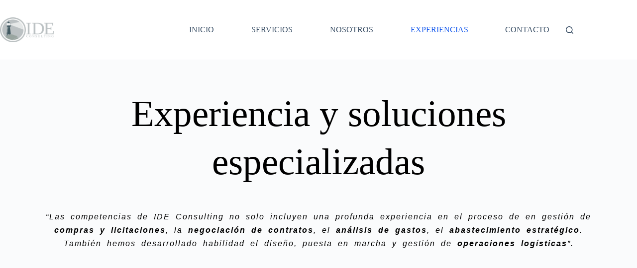

--- FILE ---
content_type: text/html; charset=UTF-8
request_url: http://ideconsulting.cl/experiencias/
body_size: 20562
content:
<!doctype html>
<html lang="es">
<head>
	
	<meta charset="UTF-8">
	<meta name="viewport" content="width=device-width, initial-scale=1, maximum-scale=5, viewport-fit=cover">
	<link rel="profile" href="https://gmpg.org/xfn/11">

	<title>Experiencias</title>
<meta name='robots' content='max-image-preview:large' />
<link rel="alternate" type="application/rss+xml" title=" &raquo; Feed" href="https://ideconsulting.cl/feed/" />
<link rel="alternate" type="application/rss+xml" title=" &raquo; Feed de los comentarios" href="https://ideconsulting.cl/comments/feed/" />
<link rel="alternate" title="oEmbed (JSON)" type="application/json+oembed" href="https://ideconsulting.cl/wp-json/oembed/1.0/embed?url=https%3A%2F%2Fideconsulting.cl%2Fexperiencias%2F" />
<link rel="alternate" title="oEmbed (XML)" type="text/xml+oembed" href="https://ideconsulting.cl/wp-json/oembed/1.0/embed?url=https%3A%2F%2Fideconsulting.cl%2Fexperiencias%2F&#038;format=xml" />
<style id='wp-img-auto-sizes-contain-inline-css'>
img:is([sizes=auto i],[sizes^="auto," i]){contain-intrinsic-size:3000px 1500px}
/*# sourceURL=wp-img-auto-sizes-contain-inline-css */
</style>

<link rel='stylesheet' id='blocksy-dynamic-global-css' href='http://ideconsulting.cl/wp-content/uploads/blocksy/css/global.css?ver=48841' media='all' />
<style id='global-styles-inline-css'>
:root{--wp--preset--aspect-ratio--square: 1;--wp--preset--aspect-ratio--4-3: 4/3;--wp--preset--aspect-ratio--3-4: 3/4;--wp--preset--aspect-ratio--3-2: 3/2;--wp--preset--aspect-ratio--2-3: 2/3;--wp--preset--aspect-ratio--16-9: 16/9;--wp--preset--aspect-ratio--9-16: 9/16;--wp--preset--color--black: #000000;--wp--preset--color--cyan-bluish-gray: #abb8c3;--wp--preset--color--white: #ffffff;--wp--preset--color--pale-pink: #f78da7;--wp--preset--color--vivid-red: #cf2e2e;--wp--preset--color--luminous-vivid-orange: #ff6900;--wp--preset--color--luminous-vivid-amber: #fcb900;--wp--preset--color--light-green-cyan: #7bdcb5;--wp--preset--color--vivid-green-cyan: #00d084;--wp--preset--color--pale-cyan-blue: #8ed1fc;--wp--preset--color--vivid-cyan-blue: #0693e3;--wp--preset--color--vivid-purple: #9b51e0;--wp--preset--color--palette-color-1: var(--theme-palette-color-1, #2872fa);--wp--preset--color--palette-color-2: var(--theme-palette-color-2, #1559ed);--wp--preset--color--palette-color-3: var(--theme-palette-color-3, #3A4F66);--wp--preset--color--palette-color-4: var(--theme-palette-color-4, #192a3d);--wp--preset--color--palette-color-5: var(--theme-palette-color-5, #e1e8ed);--wp--preset--color--palette-color-6: var(--theme-palette-color-6, #f2f5f7);--wp--preset--color--palette-color-7: var(--theme-palette-color-7, #FAFBFC);--wp--preset--color--palette-color-8: var(--theme-palette-color-8, #ffffff);--wp--preset--gradient--vivid-cyan-blue-to-vivid-purple: linear-gradient(135deg,rgb(6,147,227) 0%,rgb(155,81,224) 100%);--wp--preset--gradient--light-green-cyan-to-vivid-green-cyan: linear-gradient(135deg,rgb(122,220,180) 0%,rgb(0,208,130) 100%);--wp--preset--gradient--luminous-vivid-amber-to-luminous-vivid-orange: linear-gradient(135deg,rgb(252,185,0) 0%,rgb(255,105,0) 100%);--wp--preset--gradient--luminous-vivid-orange-to-vivid-red: linear-gradient(135deg,rgb(255,105,0) 0%,rgb(207,46,46) 100%);--wp--preset--gradient--very-light-gray-to-cyan-bluish-gray: linear-gradient(135deg,rgb(238,238,238) 0%,rgb(169,184,195) 100%);--wp--preset--gradient--cool-to-warm-spectrum: linear-gradient(135deg,rgb(74,234,220) 0%,rgb(151,120,209) 20%,rgb(207,42,186) 40%,rgb(238,44,130) 60%,rgb(251,105,98) 80%,rgb(254,248,76) 100%);--wp--preset--gradient--blush-light-purple: linear-gradient(135deg,rgb(255,206,236) 0%,rgb(152,150,240) 100%);--wp--preset--gradient--blush-bordeaux: linear-gradient(135deg,rgb(254,205,165) 0%,rgb(254,45,45) 50%,rgb(107,0,62) 100%);--wp--preset--gradient--luminous-dusk: linear-gradient(135deg,rgb(255,203,112) 0%,rgb(199,81,192) 50%,rgb(65,88,208) 100%);--wp--preset--gradient--pale-ocean: linear-gradient(135deg,rgb(255,245,203) 0%,rgb(182,227,212) 50%,rgb(51,167,181) 100%);--wp--preset--gradient--electric-grass: linear-gradient(135deg,rgb(202,248,128) 0%,rgb(113,206,126) 100%);--wp--preset--gradient--midnight: linear-gradient(135deg,rgb(2,3,129) 0%,rgb(40,116,252) 100%);--wp--preset--gradient--juicy-peach: linear-gradient(to right, #ffecd2 0%, #fcb69f 100%);--wp--preset--gradient--young-passion: linear-gradient(to right, #ff8177 0%, #ff867a 0%, #ff8c7f 21%, #f99185 52%, #cf556c 78%, #b12a5b 100%);--wp--preset--gradient--true-sunset: linear-gradient(to right, #fa709a 0%, #fee140 100%);--wp--preset--gradient--morpheus-den: linear-gradient(to top, #30cfd0 0%, #330867 100%);--wp--preset--gradient--plum-plate: linear-gradient(135deg, #667eea 0%, #764ba2 100%);--wp--preset--gradient--aqua-splash: linear-gradient(15deg, #13547a 0%, #80d0c7 100%);--wp--preset--gradient--love-kiss: linear-gradient(to top, #ff0844 0%, #ffb199 100%);--wp--preset--gradient--new-retrowave: linear-gradient(to top, #3b41c5 0%, #a981bb 49%, #ffc8a9 100%);--wp--preset--gradient--plum-bath: linear-gradient(to top, #cc208e 0%, #6713d2 100%);--wp--preset--gradient--high-flight: linear-gradient(to right, #0acffe 0%, #495aff 100%);--wp--preset--gradient--teen-party: linear-gradient(-225deg, #FF057C 0%, #8D0B93 50%, #321575 100%);--wp--preset--gradient--fabled-sunset: linear-gradient(-225deg, #231557 0%, #44107A 29%, #FF1361 67%, #FFF800 100%);--wp--preset--gradient--arielle-smile: radial-gradient(circle 248px at center, #16d9e3 0%, #30c7ec 47%, #46aef7 100%);--wp--preset--gradient--itmeo-branding: linear-gradient(180deg, #2af598 0%, #009efd 100%);--wp--preset--gradient--deep-blue: linear-gradient(to right, #6a11cb 0%, #2575fc 100%);--wp--preset--gradient--strong-bliss: linear-gradient(to right, #f78ca0 0%, #f9748f 19%, #fd868c 60%, #fe9a8b 100%);--wp--preset--gradient--sweet-period: linear-gradient(to top, #3f51b1 0%, #5a55ae 13%, #7b5fac 25%, #8f6aae 38%, #a86aa4 50%, #cc6b8e 62%, #f18271 75%, #f3a469 87%, #f7c978 100%);--wp--preset--gradient--purple-division: linear-gradient(to top, #7028e4 0%, #e5b2ca 100%);--wp--preset--gradient--cold-evening: linear-gradient(to top, #0c3483 0%, #a2b6df 100%, #6b8cce 100%, #a2b6df 100%);--wp--preset--gradient--mountain-rock: linear-gradient(to right, #868f96 0%, #596164 100%);--wp--preset--gradient--desert-hump: linear-gradient(to top, #c79081 0%, #dfa579 100%);--wp--preset--gradient--ethernal-constance: linear-gradient(to top, #09203f 0%, #537895 100%);--wp--preset--gradient--happy-memories: linear-gradient(-60deg, #ff5858 0%, #f09819 100%);--wp--preset--gradient--grown-early: linear-gradient(to top, #0ba360 0%, #3cba92 100%);--wp--preset--gradient--morning-salad: linear-gradient(-225deg, #B7F8DB 0%, #50A7C2 100%);--wp--preset--gradient--night-call: linear-gradient(-225deg, #AC32E4 0%, #7918F2 48%, #4801FF 100%);--wp--preset--gradient--mind-crawl: linear-gradient(-225deg, #473B7B 0%, #3584A7 51%, #30D2BE 100%);--wp--preset--gradient--angel-care: linear-gradient(-225deg, #FFE29F 0%, #FFA99F 48%, #FF719A 100%);--wp--preset--gradient--juicy-cake: linear-gradient(to top, #e14fad 0%, #f9d423 100%);--wp--preset--gradient--rich-metal: linear-gradient(to right, #d7d2cc 0%, #304352 100%);--wp--preset--gradient--mole-hall: linear-gradient(-20deg, #616161 0%, #9bc5c3 100%);--wp--preset--gradient--cloudy-knoxville: linear-gradient(120deg, #fdfbfb 0%, #ebedee 100%);--wp--preset--gradient--soft-grass: linear-gradient(to top, #c1dfc4 0%, #deecdd 100%);--wp--preset--gradient--saint-petersburg: linear-gradient(135deg, #f5f7fa 0%, #c3cfe2 100%);--wp--preset--gradient--everlasting-sky: linear-gradient(135deg, #fdfcfb 0%, #e2d1c3 100%);--wp--preset--gradient--kind-steel: linear-gradient(-20deg, #e9defa 0%, #fbfcdb 100%);--wp--preset--gradient--over-sun: linear-gradient(60deg, #abecd6 0%, #fbed96 100%);--wp--preset--gradient--premium-white: linear-gradient(to top, #d5d4d0 0%, #d5d4d0 1%, #eeeeec 31%, #efeeec 75%, #e9e9e7 100%);--wp--preset--gradient--clean-mirror: linear-gradient(45deg, #93a5cf 0%, #e4efe9 100%);--wp--preset--gradient--wild-apple: linear-gradient(to top, #d299c2 0%, #fef9d7 100%);--wp--preset--gradient--snow-again: linear-gradient(to top, #e6e9f0 0%, #eef1f5 100%);--wp--preset--gradient--confident-cloud: linear-gradient(to top, #dad4ec 0%, #dad4ec 1%, #f3e7e9 100%);--wp--preset--gradient--glass-water: linear-gradient(to top, #dfe9f3 0%, white 100%);--wp--preset--gradient--perfect-white: linear-gradient(-225deg, #E3FDF5 0%, #FFE6FA 100%);--wp--preset--font-size--small: 13px;--wp--preset--font-size--medium: 20px;--wp--preset--font-size--large: clamp(22px, 1.375rem + ((1vw - 3.2px) * 0.625), 30px);--wp--preset--font-size--x-large: clamp(30px, 1.875rem + ((1vw - 3.2px) * 1.563), 50px);--wp--preset--font-size--xx-large: clamp(45px, 2.813rem + ((1vw - 3.2px) * 2.734), 80px);--wp--preset--spacing--20: 0.44rem;--wp--preset--spacing--30: 0.67rem;--wp--preset--spacing--40: 1rem;--wp--preset--spacing--50: 1.5rem;--wp--preset--spacing--60: 2.25rem;--wp--preset--spacing--70: 3.38rem;--wp--preset--spacing--80: 5.06rem;--wp--preset--shadow--natural: 6px 6px 9px rgba(0, 0, 0, 0.2);--wp--preset--shadow--deep: 12px 12px 50px rgba(0, 0, 0, 0.4);--wp--preset--shadow--sharp: 6px 6px 0px rgba(0, 0, 0, 0.2);--wp--preset--shadow--outlined: 6px 6px 0px -3px rgb(255, 255, 255), 6px 6px rgb(0, 0, 0);--wp--preset--shadow--crisp: 6px 6px 0px rgb(0, 0, 0);}:root { --wp--style--global--content-size: var(--theme-block-max-width);--wp--style--global--wide-size: var(--theme-block-wide-max-width); }:where(body) { margin: 0; }.wp-site-blocks > .alignleft { float: left; margin-right: 2em; }.wp-site-blocks > .alignright { float: right; margin-left: 2em; }.wp-site-blocks > .aligncenter { justify-content: center; margin-left: auto; margin-right: auto; }:where(.wp-site-blocks) > * { margin-block-start: var(--theme-content-spacing); margin-block-end: 0; }:where(.wp-site-blocks) > :first-child { margin-block-start: 0; }:where(.wp-site-blocks) > :last-child { margin-block-end: 0; }:root { --wp--style--block-gap: var(--theme-content-spacing); }:root :where(.is-layout-flow) > :first-child{margin-block-start: 0;}:root :where(.is-layout-flow) > :last-child{margin-block-end: 0;}:root :where(.is-layout-flow) > *{margin-block-start: var(--theme-content-spacing);margin-block-end: 0;}:root :where(.is-layout-constrained) > :first-child{margin-block-start: 0;}:root :where(.is-layout-constrained) > :last-child{margin-block-end: 0;}:root :where(.is-layout-constrained) > *{margin-block-start: var(--theme-content-spacing);margin-block-end: 0;}:root :where(.is-layout-flex){gap: var(--theme-content-spacing);}:root :where(.is-layout-grid){gap: var(--theme-content-spacing);}.is-layout-flow > .alignleft{float: left;margin-inline-start: 0;margin-inline-end: 2em;}.is-layout-flow > .alignright{float: right;margin-inline-start: 2em;margin-inline-end: 0;}.is-layout-flow > .aligncenter{margin-left: auto !important;margin-right: auto !important;}.is-layout-constrained > .alignleft{float: left;margin-inline-start: 0;margin-inline-end: 2em;}.is-layout-constrained > .alignright{float: right;margin-inline-start: 2em;margin-inline-end: 0;}.is-layout-constrained > .aligncenter{margin-left: auto !important;margin-right: auto !important;}.is-layout-constrained > :where(:not(.alignleft):not(.alignright):not(.alignfull)){max-width: var(--wp--style--global--content-size);margin-left: auto !important;margin-right: auto !important;}.is-layout-constrained > .alignwide{max-width: var(--wp--style--global--wide-size);}body .is-layout-flex{display: flex;}.is-layout-flex{flex-wrap: wrap;align-items: center;}.is-layout-flex > :is(*, div){margin: 0;}body .is-layout-grid{display: grid;}.is-layout-grid > :is(*, div){margin: 0;}body{padding-top: 0px;padding-right: 0px;padding-bottom: 0px;padding-left: 0px;}:root :where(.wp-element-button, .wp-block-button__link){font-style: inherit;font-weight: inherit;letter-spacing: inherit;text-transform: inherit;}.has-black-color{color: var(--wp--preset--color--black) !important;}.has-cyan-bluish-gray-color{color: var(--wp--preset--color--cyan-bluish-gray) !important;}.has-white-color{color: var(--wp--preset--color--white) !important;}.has-pale-pink-color{color: var(--wp--preset--color--pale-pink) !important;}.has-vivid-red-color{color: var(--wp--preset--color--vivid-red) !important;}.has-luminous-vivid-orange-color{color: var(--wp--preset--color--luminous-vivid-orange) !important;}.has-luminous-vivid-amber-color{color: var(--wp--preset--color--luminous-vivid-amber) !important;}.has-light-green-cyan-color{color: var(--wp--preset--color--light-green-cyan) !important;}.has-vivid-green-cyan-color{color: var(--wp--preset--color--vivid-green-cyan) !important;}.has-pale-cyan-blue-color{color: var(--wp--preset--color--pale-cyan-blue) !important;}.has-vivid-cyan-blue-color{color: var(--wp--preset--color--vivid-cyan-blue) !important;}.has-vivid-purple-color{color: var(--wp--preset--color--vivid-purple) !important;}.has-palette-color-1-color{color: var(--wp--preset--color--palette-color-1) !important;}.has-palette-color-2-color{color: var(--wp--preset--color--palette-color-2) !important;}.has-palette-color-3-color{color: var(--wp--preset--color--palette-color-3) !important;}.has-palette-color-4-color{color: var(--wp--preset--color--palette-color-4) !important;}.has-palette-color-5-color{color: var(--wp--preset--color--palette-color-5) !important;}.has-palette-color-6-color{color: var(--wp--preset--color--palette-color-6) !important;}.has-palette-color-7-color{color: var(--wp--preset--color--palette-color-7) !important;}.has-palette-color-8-color{color: var(--wp--preset--color--palette-color-8) !important;}.has-black-background-color{background-color: var(--wp--preset--color--black) !important;}.has-cyan-bluish-gray-background-color{background-color: var(--wp--preset--color--cyan-bluish-gray) !important;}.has-white-background-color{background-color: var(--wp--preset--color--white) !important;}.has-pale-pink-background-color{background-color: var(--wp--preset--color--pale-pink) !important;}.has-vivid-red-background-color{background-color: var(--wp--preset--color--vivid-red) !important;}.has-luminous-vivid-orange-background-color{background-color: var(--wp--preset--color--luminous-vivid-orange) !important;}.has-luminous-vivid-amber-background-color{background-color: var(--wp--preset--color--luminous-vivid-amber) !important;}.has-light-green-cyan-background-color{background-color: var(--wp--preset--color--light-green-cyan) !important;}.has-vivid-green-cyan-background-color{background-color: var(--wp--preset--color--vivid-green-cyan) !important;}.has-pale-cyan-blue-background-color{background-color: var(--wp--preset--color--pale-cyan-blue) !important;}.has-vivid-cyan-blue-background-color{background-color: var(--wp--preset--color--vivid-cyan-blue) !important;}.has-vivid-purple-background-color{background-color: var(--wp--preset--color--vivid-purple) !important;}.has-palette-color-1-background-color{background-color: var(--wp--preset--color--palette-color-1) !important;}.has-palette-color-2-background-color{background-color: var(--wp--preset--color--palette-color-2) !important;}.has-palette-color-3-background-color{background-color: var(--wp--preset--color--palette-color-3) !important;}.has-palette-color-4-background-color{background-color: var(--wp--preset--color--palette-color-4) !important;}.has-palette-color-5-background-color{background-color: var(--wp--preset--color--palette-color-5) !important;}.has-palette-color-6-background-color{background-color: var(--wp--preset--color--palette-color-6) !important;}.has-palette-color-7-background-color{background-color: var(--wp--preset--color--palette-color-7) !important;}.has-palette-color-8-background-color{background-color: var(--wp--preset--color--palette-color-8) !important;}.has-black-border-color{border-color: var(--wp--preset--color--black) !important;}.has-cyan-bluish-gray-border-color{border-color: var(--wp--preset--color--cyan-bluish-gray) !important;}.has-white-border-color{border-color: var(--wp--preset--color--white) !important;}.has-pale-pink-border-color{border-color: var(--wp--preset--color--pale-pink) !important;}.has-vivid-red-border-color{border-color: var(--wp--preset--color--vivid-red) !important;}.has-luminous-vivid-orange-border-color{border-color: var(--wp--preset--color--luminous-vivid-orange) !important;}.has-luminous-vivid-amber-border-color{border-color: var(--wp--preset--color--luminous-vivid-amber) !important;}.has-light-green-cyan-border-color{border-color: var(--wp--preset--color--light-green-cyan) !important;}.has-vivid-green-cyan-border-color{border-color: var(--wp--preset--color--vivid-green-cyan) !important;}.has-pale-cyan-blue-border-color{border-color: var(--wp--preset--color--pale-cyan-blue) !important;}.has-vivid-cyan-blue-border-color{border-color: var(--wp--preset--color--vivid-cyan-blue) !important;}.has-vivid-purple-border-color{border-color: var(--wp--preset--color--vivid-purple) !important;}.has-palette-color-1-border-color{border-color: var(--wp--preset--color--palette-color-1) !important;}.has-palette-color-2-border-color{border-color: var(--wp--preset--color--palette-color-2) !important;}.has-palette-color-3-border-color{border-color: var(--wp--preset--color--palette-color-3) !important;}.has-palette-color-4-border-color{border-color: var(--wp--preset--color--palette-color-4) !important;}.has-palette-color-5-border-color{border-color: var(--wp--preset--color--palette-color-5) !important;}.has-palette-color-6-border-color{border-color: var(--wp--preset--color--palette-color-6) !important;}.has-palette-color-7-border-color{border-color: var(--wp--preset--color--palette-color-7) !important;}.has-palette-color-8-border-color{border-color: var(--wp--preset--color--palette-color-8) !important;}.has-vivid-cyan-blue-to-vivid-purple-gradient-background{background: var(--wp--preset--gradient--vivid-cyan-blue-to-vivid-purple) !important;}.has-light-green-cyan-to-vivid-green-cyan-gradient-background{background: var(--wp--preset--gradient--light-green-cyan-to-vivid-green-cyan) !important;}.has-luminous-vivid-amber-to-luminous-vivid-orange-gradient-background{background: var(--wp--preset--gradient--luminous-vivid-amber-to-luminous-vivid-orange) !important;}.has-luminous-vivid-orange-to-vivid-red-gradient-background{background: var(--wp--preset--gradient--luminous-vivid-orange-to-vivid-red) !important;}.has-very-light-gray-to-cyan-bluish-gray-gradient-background{background: var(--wp--preset--gradient--very-light-gray-to-cyan-bluish-gray) !important;}.has-cool-to-warm-spectrum-gradient-background{background: var(--wp--preset--gradient--cool-to-warm-spectrum) !important;}.has-blush-light-purple-gradient-background{background: var(--wp--preset--gradient--blush-light-purple) !important;}.has-blush-bordeaux-gradient-background{background: var(--wp--preset--gradient--blush-bordeaux) !important;}.has-luminous-dusk-gradient-background{background: var(--wp--preset--gradient--luminous-dusk) !important;}.has-pale-ocean-gradient-background{background: var(--wp--preset--gradient--pale-ocean) !important;}.has-electric-grass-gradient-background{background: var(--wp--preset--gradient--electric-grass) !important;}.has-midnight-gradient-background{background: var(--wp--preset--gradient--midnight) !important;}.has-juicy-peach-gradient-background{background: var(--wp--preset--gradient--juicy-peach) !important;}.has-young-passion-gradient-background{background: var(--wp--preset--gradient--young-passion) !important;}.has-true-sunset-gradient-background{background: var(--wp--preset--gradient--true-sunset) !important;}.has-morpheus-den-gradient-background{background: var(--wp--preset--gradient--morpheus-den) !important;}.has-plum-plate-gradient-background{background: var(--wp--preset--gradient--plum-plate) !important;}.has-aqua-splash-gradient-background{background: var(--wp--preset--gradient--aqua-splash) !important;}.has-love-kiss-gradient-background{background: var(--wp--preset--gradient--love-kiss) !important;}.has-new-retrowave-gradient-background{background: var(--wp--preset--gradient--new-retrowave) !important;}.has-plum-bath-gradient-background{background: var(--wp--preset--gradient--plum-bath) !important;}.has-high-flight-gradient-background{background: var(--wp--preset--gradient--high-flight) !important;}.has-teen-party-gradient-background{background: var(--wp--preset--gradient--teen-party) !important;}.has-fabled-sunset-gradient-background{background: var(--wp--preset--gradient--fabled-sunset) !important;}.has-arielle-smile-gradient-background{background: var(--wp--preset--gradient--arielle-smile) !important;}.has-itmeo-branding-gradient-background{background: var(--wp--preset--gradient--itmeo-branding) !important;}.has-deep-blue-gradient-background{background: var(--wp--preset--gradient--deep-blue) !important;}.has-strong-bliss-gradient-background{background: var(--wp--preset--gradient--strong-bliss) !important;}.has-sweet-period-gradient-background{background: var(--wp--preset--gradient--sweet-period) !important;}.has-purple-division-gradient-background{background: var(--wp--preset--gradient--purple-division) !important;}.has-cold-evening-gradient-background{background: var(--wp--preset--gradient--cold-evening) !important;}.has-mountain-rock-gradient-background{background: var(--wp--preset--gradient--mountain-rock) !important;}.has-desert-hump-gradient-background{background: var(--wp--preset--gradient--desert-hump) !important;}.has-ethernal-constance-gradient-background{background: var(--wp--preset--gradient--ethernal-constance) !important;}.has-happy-memories-gradient-background{background: var(--wp--preset--gradient--happy-memories) !important;}.has-grown-early-gradient-background{background: var(--wp--preset--gradient--grown-early) !important;}.has-morning-salad-gradient-background{background: var(--wp--preset--gradient--morning-salad) !important;}.has-night-call-gradient-background{background: var(--wp--preset--gradient--night-call) !important;}.has-mind-crawl-gradient-background{background: var(--wp--preset--gradient--mind-crawl) !important;}.has-angel-care-gradient-background{background: var(--wp--preset--gradient--angel-care) !important;}.has-juicy-cake-gradient-background{background: var(--wp--preset--gradient--juicy-cake) !important;}.has-rich-metal-gradient-background{background: var(--wp--preset--gradient--rich-metal) !important;}.has-mole-hall-gradient-background{background: var(--wp--preset--gradient--mole-hall) !important;}.has-cloudy-knoxville-gradient-background{background: var(--wp--preset--gradient--cloudy-knoxville) !important;}.has-soft-grass-gradient-background{background: var(--wp--preset--gradient--soft-grass) !important;}.has-saint-petersburg-gradient-background{background: var(--wp--preset--gradient--saint-petersburg) !important;}.has-everlasting-sky-gradient-background{background: var(--wp--preset--gradient--everlasting-sky) !important;}.has-kind-steel-gradient-background{background: var(--wp--preset--gradient--kind-steel) !important;}.has-over-sun-gradient-background{background: var(--wp--preset--gradient--over-sun) !important;}.has-premium-white-gradient-background{background: var(--wp--preset--gradient--premium-white) !important;}.has-clean-mirror-gradient-background{background: var(--wp--preset--gradient--clean-mirror) !important;}.has-wild-apple-gradient-background{background: var(--wp--preset--gradient--wild-apple) !important;}.has-snow-again-gradient-background{background: var(--wp--preset--gradient--snow-again) !important;}.has-confident-cloud-gradient-background{background: var(--wp--preset--gradient--confident-cloud) !important;}.has-glass-water-gradient-background{background: var(--wp--preset--gradient--glass-water) !important;}.has-perfect-white-gradient-background{background: var(--wp--preset--gradient--perfect-white) !important;}.has-small-font-size{font-size: var(--wp--preset--font-size--small) !important;}.has-medium-font-size{font-size: var(--wp--preset--font-size--medium) !important;}.has-large-font-size{font-size: var(--wp--preset--font-size--large) !important;}.has-x-large-font-size{font-size: var(--wp--preset--font-size--x-large) !important;}.has-xx-large-font-size{font-size: var(--wp--preset--font-size--xx-large) !important;}
:root :where(.wp-block-pullquote){font-size: clamp(0.984em, 0.984rem + ((1vw - 0.2em) * 0.645), 1.5em);line-height: 1.6;}
/*# sourceURL=global-styles-inline-css */
</style>
<link rel='stylesheet' id='ct-main-styles-css' href='http://ideconsulting.cl/wp-content/themes/blocksy/static/bundle/main.min.css?ver=2.1.27' media='all' />
<link rel='stylesheet' id='ct-elementor-styles-css' href='http://ideconsulting.cl/wp-content/themes/blocksy/static/bundle/elementor-frontend.min.css?ver=2.1.27' media='all' />
<link rel='stylesheet' id='ct-wpforms-styles-css' href='http://ideconsulting.cl/wp-content/themes/blocksy/static/bundle/wpforms.min.css?ver=2.1.27' media='all' />
<link rel='stylesheet' id='elementor-frontend-css' href='http://ideconsulting.cl/wp-content/uploads/elementor/css/custom-frontend.min.css?ver=1769504660' media='all' />
<link rel='stylesheet' id='elementor-post-791-css' href='http://ideconsulting.cl/wp-content/uploads/elementor/css/post-791.css?ver=1769505299' media='all' />
<link rel='stylesheet' id='widget-heading-css' href='http://ideconsulting.cl/wp-content/plugins/elementor/assets/css/widget-heading.min.css?ver=3.34.4' media='all' />
<link rel='stylesheet' id='widget-spacer-css' href='http://ideconsulting.cl/wp-content/plugins/elementor/assets/css/widget-spacer.min.css?ver=3.34.4' media='all' />
<link rel='stylesheet' id='widget-image-css' href='http://ideconsulting.cl/wp-content/plugins/elementor/assets/css/widget-image.min.css?ver=3.34.4' media='all' />
<link rel='stylesheet' id='widget-icon-box-css' href='http://ideconsulting.cl/wp-content/uploads/elementor/css/custom-widget-icon-box.min.css?ver=1769504660' media='all' />
<link rel='stylesheet' id='elementor-post-2285-css' href='http://ideconsulting.cl/wp-content/uploads/elementor/css/post-2285.css?ver=1769512130' media='all' />
<link rel='stylesheet' id='elementor-gf-local-roboto-css' href='https://ideconsulting.cl/wp-content/uploads/elementor/google-fonts/css/roboto.css?ver=1742404927' media='all' />
<link rel='stylesheet' id='elementor-gf-local-robotoslab-css' href='https://ideconsulting.cl/wp-content/uploads/elementor/google-fonts/css/robotoslab.css?ver=1742404931' media='all' />
<script src="http://ideconsulting.cl/wp-includes/js/jquery/jquery.min.js?ver=3.7.1" id="jquery-core-js"></script>
<script src="http://ideconsulting.cl/wp-includes/js/jquery/jquery-migrate.min.js?ver=3.4.1" id="jquery-migrate-js"></script>
<link rel="https://api.w.org/" href="https://ideconsulting.cl/wp-json/" /><link rel="alternate" title="JSON" type="application/json" href="https://ideconsulting.cl/wp-json/wp/v2/pages/2285" /><link rel="EditURI" type="application/rsd+xml" title="RSD" href="https://ideconsulting.cl/xmlrpc.php?rsd" />
<meta name="generator" content="WordPress 6.9" />
<link rel="canonical" href="https://ideconsulting.cl/experiencias/" />
<link rel='shortlink' href='https://ideconsulting.cl/?p=2285' />
<noscript><link rel='stylesheet' href='http://ideconsulting.cl/wp-content/themes/blocksy/static/bundle/no-scripts.min.css' type='text/css'></noscript>
<meta name="generator" content="Elementor 3.34.4; features: e_font_icon_svg, additional_custom_breakpoints; settings: css_print_method-external, google_font-enabled, font_display-swap">
			<style>
				.e-con.e-parent:nth-of-type(n+4):not(.e-lazyloaded):not(.e-no-lazyload),
				.e-con.e-parent:nth-of-type(n+4):not(.e-lazyloaded):not(.e-no-lazyload) * {
					background-image: none !important;
				}
				@media screen and (max-height: 1024px) {
					.e-con.e-parent:nth-of-type(n+3):not(.e-lazyloaded):not(.e-no-lazyload),
					.e-con.e-parent:nth-of-type(n+3):not(.e-lazyloaded):not(.e-no-lazyload) * {
						background-image: none !important;
					}
				}
				@media screen and (max-height: 640px) {
					.e-con.e-parent:nth-of-type(n+2):not(.e-lazyloaded):not(.e-no-lazyload),
					.e-con.e-parent:nth-of-type(n+2):not(.e-lazyloaded):not(.e-no-lazyload) * {
						background-image: none !important;
					}
				}
			</style>
			<link rel="icon" href="https://ideconsulting.cl/wp-content/uploads/2024/04/cropped-logoazul-32x32.png" sizes="32x32" />
<link rel="icon" href="https://ideconsulting.cl/wp-content/uploads/2024/04/cropped-logoazul-192x192.png" sizes="192x192" />
<link rel="apple-touch-icon" href="https://ideconsulting.cl/wp-content/uploads/2024/04/cropped-logoazul-180x180.png" />
<meta name="msapplication-TileImage" content="https://ideconsulting.cl/wp-content/uploads/2024/04/cropped-logoazul-270x270.png" />
	</head>


<body class="wp-singular page-template-default page page-id-2285 wp-custom-logo wp-embed-responsive wp-theme-blocksy elementor-default elementor-kit-791 elementor-page elementor-page-2285 ct-elementor-default-template" data-link="type-2" data-prefix="single_page" data-header="type-1" data-footer="type-1" itemscope="itemscope" itemtype="https://schema.org/WebPage">

<a class="skip-link screen-reader-text" href="#main">Saltar al contenido</a><div class="ct-drawer-canvas" data-location="start">
		<div id="search-modal" class="ct-panel" data-behaviour="modal" role="dialog" aria-label="Búsqueda en ventana emergente" inert>
			<div class="ct-panel-actions">
				<button class="ct-toggle-close" data-type="type-1" aria-label="Cerrar la ventana modal de búsqueda">
					<svg class="ct-icon" width="12" height="12" viewBox="0 0 15 15"><path d="M1 15a1 1 0 01-.71-.29 1 1 0 010-1.41l5.8-5.8-5.8-5.8A1 1 0 011.7.29l5.8 5.8 5.8-5.8a1 1 0 011.41 1.41l-5.8 5.8 5.8 5.8a1 1 0 01-1.41 1.41l-5.8-5.8-5.8 5.8A1 1 0 011 15z"/></svg>				</button>
			</div>

			<div class="ct-panel-content">
				

<form role="search" method="get" class="ct-search-form"  action="https://ideconsulting.cl/" aria-haspopup="listbox" data-live-results="thumbs">

	<input
		type="search" class="modal-field"		placeholder="Buscar"
		value=""
		name="s"
		autocomplete="off"
		title="Buscar..."
		aria-label="Buscar..."
			>

	<div class="ct-search-form-controls">
		
		<button type="submit" class="wp-element-button" data-button="icon" aria-label="Botón de búsqueda">
			<svg class="ct-icon ct-search-button-content" aria-hidden="true" width="15" height="15" viewBox="0 0 15 15"><path d="M14.8,13.7L12,11c0.9-1.2,1.5-2.6,1.5-4.2c0-3.7-3-6.8-6.8-6.8S0,3,0,6.8s3,6.8,6.8,6.8c1.6,0,3.1-0.6,4.2-1.5l2.8,2.8c0.1,0.1,0.3,0.2,0.5,0.2s0.4-0.1,0.5-0.2C15.1,14.5,15.1,14,14.8,13.7z M1.5,6.8c0-2.9,2.4-5.2,5.2-5.2S12,3.9,12,6.8S9.6,12,6.8,12S1.5,9.6,1.5,6.8z"/></svg>
			<span class="ct-ajax-loader">
				<svg viewBox="0 0 24 24">
					<circle cx="12" cy="12" r="10" opacity="0.2" fill="none" stroke="currentColor" stroke-miterlimit="10" stroke-width="2"/>

					<path d="m12,2c5.52,0,10,4.48,10,10" fill="none" stroke="currentColor" stroke-linecap="round" stroke-miterlimit="10" stroke-width="2">
						<animateTransform
							attributeName="transform"
							attributeType="XML"
							type="rotate"
							dur="0.6s"
							from="0 12 12"
							to="360 12 12"
							repeatCount="indefinite"
						/>
					</path>
				</svg>
			</span>
		</button>

		
					<input type="hidden" name="ct_post_type" value="post:page">
		
		

			</div>

			<div class="screen-reader-text" aria-live="polite" role="status">
			Sin resultados		</div>
	
</form>


			</div>
		</div>

		<div id="offcanvas" class="ct-panel ct-header" data-behaviour="right-side" role="dialog" aria-label="Panel fuera del lienzo emergente" inert=""><div class="ct-panel-inner">
		<div class="ct-panel-actions">
			
			<button class="ct-toggle-close" data-type="type-1" aria-label="Cerrar el cajón">
				<svg class="ct-icon" width="12" height="12" viewBox="0 0 15 15"><path d="M1 15a1 1 0 01-.71-.29 1 1 0 010-1.41l5.8-5.8-5.8-5.8A1 1 0 011.7.29l5.8 5.8 5.8-5.8a1 1 0 011.41 1.41l-5.8 5.8 5.8 5.8a1 1 0 01-1.41 1.41l-5.8-5.8-5.8 5.8A1 1 0 011 15z"/></svg>
			</button>
		</div>
		<div class="ct-panel-content" data-device="desktop"><div class="ct-panel-content-inner"></div></div><div class="ct-panel-content" data-device="mobile"><div class="ct-panel-content-inner">
<nav
	class="mobile-menu menu-container"
	data-id="mobile-menu" data-interaction="click" data-toggle-type="type-1" data-submenu-dots="yes"	aria-label="Main Menu">

	<ul id="menu-main-menu-1" class=""><li class="menu-item menu-item-type-post_type menu-item-object-page menu-item-home menu-item-1441"><a href="https://ideconsulting.cl/" class="ct-menu-link">INICIO</a></li>
<li class="menu-item menu-item-type-post_type menu-item-object-page menu-item-1442"><a href="https://ideconsulting.cl/services/" class="ct-menu-link">SERVICIOS</a></li>
<li class="menu-item menu-item-type-post_type menu-item-object-page menu-item-1443"><a href="https://ideconsulting.cl/nosotros/" class="ct-menu-link">NOSOTROS</a></li>
<li class="menu-item menu-item-type-post_type menu-item-object-page current-menu-item page_item page-item-2285 current_page_item menu-item-2330"><a href="https://ideconsulting.cl/experiencias/" aria-current="page" class="ct-menu-link">EXPERIENCIAS</a></li>
<li class="menu-item menu-item-type-post_type menu-item-object-page menu-item-2858"><a href="https://ideconsulting.cl/contacto/" class="ct-menu-link">CONTACTO</a></li>
</ul></nav>

</div></div></div></div></div>
<div id="main-container">
	<header id="header" class="ct-header" data-id="type-1" itemscope="" itemtype="https://schema.org/WPHeader"><div data-device="desktop"><div data-row="middle" data-column-set="2"><div class="ct-container"><div data-column="start" data-placements="1"><div data-items="primary">
<div	class="site-branding"
	data-id="logo"		itemscope="itemscope" itemtype="https://schema.org/Organization">

			<a href="https://ideconsulting.cl/" class="site-logo-container" rel="home" itemprop="url" ><img loading="lazy" width="896" height="416" src="https://ideconsulting.cl/wp-content/uploads/2024/04/Login-IDE-Gris-e1723058735570.png" class="default-logo" alt="" decoding="async" /></a>	
	</div>

</div></div><div data-column="end" data-placements="1"><div data-items="primary">
<nav
	id="header-menu-1"
	class="header-menu-1 menu-container"
	data-id="menu" data-interaction="hover"	data-menu="type-1"
	data-dropdown="type-1:simple"	data-stretch	data-responsive="no"	itemscope="" itemtype="https://schema.org/SiteNavigationElement"	aria-label="Main Menu">

	<ul id="menu-main-menu" class="menu"><li id="menu-item-1441" class="menu-item menu-item-type-post_type menu-item-object-page menu-item-home menu-item-1441"><a href="https://ideconsulting.cl/" class="ct-menu-link">INICIO</a></li>
<li id="menu-item-1442" class="menu-item menu-item-type-post_type menu-item-object-page menu-item-1442"><a href="https://ideconsulting.cl/services/" class="ct-menu-link">SERVICIOS</a></li>
<li id="menu-item-1443" class="menu-item menu-item-type-post_type menu-item-object-page menu-item-1443"><a href="https://ideconsulting.cl/nosotros/" class="ct-menu-link">NOSOTROS</a></li>
<li id="menu-item-2330" class="menu-item menu-item-type-post_type menu-item-object-page current-menu-item page_item page-item-2285 current_page_item menu-item-2330"><a href="https://ideconsulting.cl/experiencias/" aria-current="page" class="ct-menu-link">EXPERIENCIAS</a></li>
<li id="menu-item-2858" class="menu-item menu-item-type-post_type menu-item-object-page menu-item-2858"><a href="https://ideconsulting.cl/contacto/" class="ct-menu-link">CONTACTO</a></li>
</ul></nav>


<button
	class="ct-header-search ct-toggle "
	data-toggle-panel="#search-modal"
	aria-controls="search-modal"
	aria-label="Buscar"
	data-label="left"
	data-id="search">

	<span class="ct-label ct-hidden-sm ct-hidden-md ct-hidden-lg" aria-hidden="true">Buscar</span>

	<svg class="ct-icon" aria-hidden="true" width="15" height="15" viewBox="0 0 15 15"><path d="M14.8,13.7L12,11c0.9-1.2,1.5-2.6,1.5-4.2c0-3.7-3-6.8-6.8-6.8S0,3,0,6.8s3,6.8,6.8,6.8c1.6,0,3.1-0.6,4.2-1.5l2.8,2.8c0.1,0.1,0.3,0.2,0.5,0.2s0.4-0.1,0.5-0.2C15.1,14.5,15.1,14,14.8,13.7z M1.5,6.8c0-2.9,2.4-5.2,5.2-5.2S12,3.9,12,6.8S9.6,12,6.8,12S1.5,9.6,1.5,6.8z"/></svg></button>
</div></div></div></div></div><div data-device="mobile"><div data-row="middle" data-column-set="2"><div class="ct-container"><div data-column="start" data-placements="1"><div data-items="primary">
<div	class="site-branding"
	data-id="logo"		>

			<a href="https://ideconsulting.cl/" class="site-logo-container" rel="home" itemprop="url" ><img loading="lazy" width="896" height="416" src="https://ideconsulting.cl/wp-content/uploads/2024/04/Login-IDE-Gris-e1723058735570.png" class="default-logo" alt="" decoding="async" /></a>	
	</div>

</div></div><div data-column="end" data-placements="1"><div data-items="primary">
<button
	class="ct-header-trigger ct-toggle "
	data-toggle-panel="#offcanvas"
	aria-controls="offcanvas"
	data-design="simple"
	data-label="right"
	aria-label="Menú"
	data-id="trigger">

	<span class="ct-label ct-hidden-sm ct-hidden-md ct-hidden-lg" aria-hidden="true">Menú</span>

	<svg class="ct-icon" width="18" height="14" viewBox="0 0 18 14" data-type="type-1" aria-hidden="true">
		<rect y="0.00" width="18" height="1.7" rx="1"/>
		<rect y="6.15" width="18" height="1.7" rx="1"/>
		<rect y="12.3" width="18" height="1.7" rx="1"/>
	</svg></button>
</div></div></div></div></div></header>
	<main id="main" class="site-main hfeed">

		
	<div
		class="ct-container-full"
				data-content="normal"		data-vertical-spacing="top:bottom">

		
		
	<article
		id="post-2285"
		class="post-2285 page type-page status-publish has-post-thumbnail hentry">

		
		
		
		<div class="entry-content is-layout-constrained">
					<div data-elementor-type="wp-page" data-elementor-id="2285" class="elementor elementor-2285">
				<div class="elementor-element elementor-element-63ba6f72 e-flex e-con-boxed e-con e-parent" data-id="63ba6f72" data-element_type="container">
					<div class="e-con-inner">
				<div class="elementor-element elementor-element-4335db9e elementor-widget elementor-widget-heading" data-id="4335db9e" data-element_type="widget" data-widget_type="heading.default">
				<div class="elementor-widget-container">
					<h5 class="elementor-heading-title elementor-size-default">Experiencia y soluciones especializadas</h5>				</div>
				</div>
				<div class="elementor-element elementor-element-d34502d elementor-widget elementor-widget-heading" data-id="d34502d" data-element_type="widget" data-widget_type="heading.default">
				<div class="elementor-widget-container">
					<h6 class="elementor-heading-title elementor-size-default">“Las competencias de IDE Consulting no solo incluyen una profunda experiencia en el proceso de en gestión de <b>compras y licitaciones</b>, la <b>negociación de contratos</b>, el <b>análisis de gastos</b>, el <b>abastecimiento estratégico</b>.<br>También hemos desarrollado habilidad el diseño, puesta en marcha y gestión de <b>operaciones logísticas</b>”.</h6>				</div>
				</div>
				<div class="elementor-element elementor-element-36a82bf elementor-widget elementor-widget-spacer" data-id="36a82bf" data-element_type="widget" data-widget_type="spacer.default">
				<div class="elementor-widget-container">
							<div class="elementor-spacer">
			<div class="elementor-spacer-inner"></div>
		</div>
						</div>
				</div>
					</div>
				</div>
		<div class="elementor-element elementor-element-7f8df202 e-con-full e-transform e-flex e-con e-parent" data-id="7f8df202" data-element_type="container" data-settings="{&quot;_transform_scale_effect&quot;:{&quot;unit&quot;:&quot;px&quot;,&quot;size&quot;:&quot;&quot;,&quot;sizes&quot;:[]},&quot;_transform_scale_effect_tablet&quot;:{&quot;unit&quot;:&quot;px&quot;,&quot;size&quot;:&quot;&quot;,&quot;sizes&quot;:[]},&quot;_transform_scale_effect_mobile&quot;:{&quot;unit&quot;:&quot;px&quot;,&quot;size&quot;:&quot;&quot;,&quot;sizes&quot;:[]}}">
		<div class="elementor-element elementor-element-1cb1e1f e-con-full e-flex e-con e-child" data-id="1cb1e1f" data-element_type="container" data-settings="{&quot;background_background&quot;:&quot;classic&quot;}">
				<div class="elementor-element elementor-element-f06e88f elementor-widget__width-inherit elementor-widget elementor-widget-heading" data-id="f06e88f" data-element_type="widget" data-widget_type="heading.default">
				<div class="elementor-widget-container">
					<h3 class="elementor-heading-title elementor-size-default">Optimization services for<br>personnel transport operations.</h3>				</div>
				</div>
				</div>
		<div class="elementor-element elementor-element-2bb305e1 e-con-full ct-iconbox e-flex e-con e-child" data-id="2bb305e1" data-element_type="container" data-settings="{&quot;background_background&quot;:&quot;classic&quot;}">
				<div class="elementor-element elementor-element-52ce539 elementor-widget elementor-widget-image" data-id="52ce539" data-element_type="widget" data-widget_type="image.default">
				<div class="elementor-widget-container">
															<img decoding="async" width="300" height="68" src="https://ideconsulting.cl/wp-content/uploads/2024/05/Anglo-e1714871070317-300x68.jpg" class="attachment-medium size-medium wp-image-2287" alt="" srcset="https://ideconsulting.cl/wp-content/uploads/2024/05/Anglo-e1714871070317-300x68.jpg 300w, https://ideconsulting.cl/wp-content/uploads/2024/05/Anglo-e1714871070317.jpg 510w" sizes="(max-width: 300px) 100vw, 300px" />															</div>
				</div>
				<div class="elementor-element elementor-element-63c73eb5 elementor-widget__width-initial elementor-widget elementor-widget-icon-box" data-id="63c73eb5" data-element_type="widget" data-widget_type="icon-box.default">
				<div class="elementor-widget-container">
							<div class="elementor-icon-box-wrapper">

			
						<div class="elementor-icon-box-content">

									<h5 class="elementor-icon-box-title">
						<span  >
							“Diseño e implementación del modelo Mono Operador de trasporte de personal”.						</span>
					</h5>
				
									<p class="elementor-icon-box-description">
						La gerencia de servicios a las personas de <b>División Los Bronces</b> confió este proyecto a IDE Consulting, gracias a nuestra experiencia en la <b><i>implementación exitosa de operaciones de transporte a gran escala. </i></b><br>El proyecto realizado durante el cuarto trimestre del año 2017, buscó implementar una nueva forma de operar que permitiera disminuir el riesgo en ruta y a su vez contribuyera a capturar ahorros.					</p>
				
			</div>
			
		</div>
						</div>
				</div>
				</div>
		<div class="elementor-element elementor-element-d91c14b e-con-full ct-iconbox e-flex e-con e-child" data-id="d91c14b" data-element_type="container" data-settings="{&quot;background_background&quot;:&quot;classic&quot;}">
				<div class="elementor-element elementor-element-2bc3e70 elementor-widget elementor-widget-image" data-id="2bc3e70" data-element_type="widget" data-widget_type="image.default">
				<div class="elementor-widget-container">
															<img decoding="async" width="300" height="68" src="https://ideconsulting.cl/wp-content/uploads/2024/05/Anglo-e1714871070317-300x68.jpg" class="attachment-medium size-medium wp-image-2287" alt="" srcset="https://ideconsulting.cl/wp-content/uploads/2024/05/Anglo-e1714871070317-300x68.jpg 300w, https://ideconsulting.cl/wp-content/uploads/2024/05/Anglo-e1714871070317.jpg 510w" sizes="(max-width: 300px) 100vw, 300px" />															</div>
				</div>
				<div class="elementor-element elementor-element-fe26cc1 elementor-widget__width-initial elementor-widget elementor-widget-icon-box" data-id="fe26cc1" data-element_type="widget" data-widget_type="icon-box.default">
				<div class="elementor-widget-container">
							<div class="elementor-icon-box-wrapper">

			
						<div class="elementor-icon-box-content">

									<h5 class="elementor-icon-box-title">
						<span  >
							“Servicio de back office para la operación del sistema de mono operador”.						</span>
					</h5>
				
									<p class="elementor-icon-box-description">
						La compañía minera confió nuevamente en IDE Consulting adjudicándole el <b>servicio de operación del sistema mono operador a partir de enero del año 2018 a la fecha</b>. De esta forma, IDE Consulting actúa en representación de la Compañía como agente regulador entre las áreas usuarias y empresas contratistas que demandan asientos, y los transportistas que los ofrecen. 
Actualmente, IDE Consulting cubre la demanda de traslados del personal propio Anglo American y más de 300 empresas contratistas con operaciones en las faenas Los Bronces y Las Tórtolas.					</p>
				
			</div>
			
		</div>
						</div>
				</div>
				</div>
		<div class="elementor-element elementor-element-09ae91b e-con-full ct-iconbox e-flex e-con e-child" data-id="09ae91b" data-element_type="container" data-settings="{&quot;background_background&quot;:&quot;classic&quot;}">
				<div class="elementor-element elementor-element-6a64330 elementor-widget elementor-widget-image" data-id="6a64330" data-element_type="widget" data-widget_type="image.default">
				<div class="elementor-widget-container">
															<img decoding="async" width="300" height="68" src="https://ideconsulting.cl/wp-content/uploads/2024/05/Anglo-e1714871070317-300x68.jpg" class="attachment-medium size-medium wp-image-2287" alt="" srcset="https://ideconsulting.cl/wp-content/uploads/2024/05/Anglo-e1714871070317-300x68.jpg 300w, https://ideconsulting.cl/wp-content/uploads/2024/05/Anglo-e1714871070317.jpg 510w" sizes="(max-width: 300px) 100vw, 300px" />															</div>
				</div>
				<div class="elementor-element elementor-element-5ca6147 elementor-widget__width-initial elementor-widget elementor-widget-icon-box" data-id="5ca6147" data-element_type="widget" data-widget_type="icon-box.default">
				<div class="elementor-widget-container">
							<div class="elementor-icon-box-wrapper">

			
						<div class="elementor-icon-box-content">

									<h5 class="elementor-icon-box-title">
						<span  >
							“Estudios de Optimización de  rutas de transporte de personal”.						</span>
					</h5>
				
									<p class="elementor-icon-box-description">
						Durante el año 2018, IDE Consulting realizo una serie de estudios de optimización tendientes a simplificar recorridos de buses, disminuir los vehículos en circulación e incrementar la ocupación de estos. 					</p>
				
			</div>
			
		</div>
						</div>
				</div>
				</div>
		<div class="elementor-element elementor-element-783df35 e-con-full ct-iconbox e-flex e-con e-child" data-id="783df35" data-element_type="container" data-settings="{&quot;background_background&quot;:&quot;classic&quot;}">
				<div class="elementor-element elementor-element-23e78f8 elementor-widget elementor-widget-image" data-id="23e78f8" data-element_type="widget" data-widget_type="image.default">
				<div class="elementor-widget-container">
															<img decoding="async" width="300" height="68" src="https://ideconsulting.cl/wp-content/uploads/2024/05/Anglo-e1714871070317-300x68.jpg" class="attachment-medium size-medium wp-image-2287" alt="" srcset="https://ideconsulting.cl/wp-content/uploads/2024/05/Anglo-e1714871070317-300x68.jpg 300w, https://ideconsulting.cl/wp-content/uploads/2024/05/Anglo-e1714871070317.jpg 510w" sizes="(max-width: 300px) 100vw, 300px" />															</div>
				</div>
				<div class="elementor-element elementor-element-5481c41 elementor-widget__width-initial elementor-widget elementor-widget-icon-box" data-id="5481c41" data-element_type="widget" data-widget_type="icon-box.default">
				<div class="elementor-widget-container">
							<div class="elementor-icon-box-wrapper">

			
						<div class="elementor-icon-box-content">

									<h5 class="elementor-icon-box-title">
						<span  >
							“Servicio de elaboración de bases de licitación”						</span>
					</h5>
				
									<p class="elementor-icon-box-description">
						IDE Consulting, en el año 2018, elabora las Bases Técnicas del proceso de licitación “Servicio de transporte de personal para las operaciones <b>Los Bronces,  Las Tórtolas, El Soldado y Chagres</b>”.					</p>
				
			</div>
			
		</div>
						</div>
				</div>
				</div>
		<div class="elementor-element elementor-element-ef6218f e-con-full ct-iconbox e-flex e-con e-child" data-id="ef6218f" data-element_type="container" data-settings="{&quot;background_background&quot;:&quot;classic&quot;}">
				<div class="elementor-element elementor-element-3d39666 elementor-widget elementor-widget-image" data-id="3d39666" data-element_type="widget" data-widget_type="image.default">
				<div class="elementor-widget-container">
															<img decoding="async" width="300" height="68" src="https://ideconsulting.cl/wp-content/uploads/2024/05/Anglo-e1714871070317-300x68.jpg" class="attachment-medium size-medium wp-image-2287" alt="" srcset="https://ideconsulting.cl/wp-content/uploads/2024/05/Anglo-e1714871070317-300x68.jpg 300w, https://ideconsulting.cl/wp-content/uploads/2024/05/Anglo-e1714871070317.jpg 510w" sizes="(max-width: 300px) 100vw, 300px" />															</div>
				</div>
				<div class="elementor-element elementor-element-1b160b9 elementor-widget__width-initial elementor-widget elementor-widget-icon-box" data-id="1b160b9" data-element_type="widget" data-widget_type="icon-box.default">
				<div class="elementor-widget-container">
							<div class="elementor-icon-box-wrapper">

			
						<div class="elementor-icon-box-content">

									<h5 class="elementor-icon-box-title">
						<span  >
							“Estudios de ingeniería para la reducción de la flota de camionetas en circulación”						</span>
					</h5>
				
									<p class="elementor-icon-box-description">
						IDE Consulting, en el año 2019, realizo una serie de estudios de optimización tendientes a disminuir la cantidad de camionetas en circulación sin afectar la continuidad operacional de los procesos productivos de las faenas Los Bronces y Las Tórtolas. 
<br>
Este proyecto buscó incentivar uso de buses del sistema mono operador de transporte de personal.					</p>
				
			</div>
			
		</div>
						</div>
				</div>
				</div>
		<div class="elementor-element elementor-element-c232955 e-con-full ct-iconbox e-flex e-con e-child" data-id="c232955" data-element_type="container" data-settings="{&quot;background_background&quot;:&quot;classic&quot;}">
				<div class="elementor-element elementor-element-68971e5 elementor-widget elementor-widget-image" data-id="68971e5" data-element_type="widget" data-widget_type="image.default">
				<div class="elementor-widget-container">
															<img decoding="async" width="300" height="68" src="https://ideconsulting.cl/wp-content/uploads/2024/05/Anglo-e1714871070317-300x68.jpg" class="attachment-medium size-medium wp-image-2287" alt="" srcset="https://ideconsulting.cl/wp-content/uploads/2024/05/Anglo-e1714871070317-300x68.jpg 300w, https://ideconsulting.cl/wp-content/uploads/2024/05/Anglo-e1714871070317.jpg 510w" sizes="(max-width: 300px) 100vw, 300px" />															</div>
				</div>
				<div class="elementor-element elementor-element-b8aba02 elementor-widget__width-initial elementor-widget elementor-widget-icon-box" data-id="b8aba02" data-element_type="widget" data-widget_type="icon-box.default">
				<div class="elementor-widget-container">
							<div class="elementor-icon-box-wrapper">

			
						<div class="elementor-icon-box-content">

									<h5 class="elementor-icon-box-title">
						<span  >
							“Servicio de elaboración de bases de licitación”						</span>
					</h5>
				
									<p class="elementor-icon-box-description">
						IDE Consulting, en el año 2020, elabora las Bases Técnicas del proceso de licitación de renovación de camionetas y equipos livianos, denominado “<b>Servicio de arriendo y mantención de flota liviana</b>”.					</p>
				
			</div>
			
		</div>
						</div>
				</div>
				</div>
		<div class="elementor-element elementor-element-45911ba e-con-full ct-iconbox e-flex e-con e-child" data-id="45911ba" data-element_type="container" data-settings="{&quot;background_background&quot;:&quot;classic&quot;}">
				<div class="elementor-element elementor-element-8d6bcfc elementor-widget elementor-widget-image" data-id="8d6bcfc" data-element_type="widget" data-widget_type="image.default">
				<div class="elementor-widget-container">
															<img decoding="async" width="300" height="68" src="https://ideconsulting.cl/wp-content/uploads/2024/05/Anglo-e1714871070317-300x68.jpg" class="attachment-medium size-medium wp-image-2287" alt="" srcset="https://ideconsulting.cl/wp-content/uploads/2024/05/Anglo-e1714871070317-300x68.jpg 300w, https://ideconsulting.cl/wp-content/uploads/2024/05/Anglo-e1714871070317.jpg 510w" sizes="(max-width: 300px) 100vw, 300px" />															</div>
				</div>
				<div class="elementor-element elementor-element-28a0d5c elementor-widget__width-initial elementor-widget elementor-widget-icon-box" data-id="28a0d5c" data-element_type="widget" data-widget_type="icon-box.default">
				<div class="elementor-widget-container">
							<div class="elementor-icon-box-wrapper">

			
						<div class="elementor-icon-box-content">

									<h5 class="elementor-icon-box-title">
						<span  >
							“Back office para el proceso de licitación del servicio de  transporte de personal para división Los Bronces y división El Soldado”						</span>
					</h5>
				
									<p class="elementor-icon-box-description">
						IDE Consulting en el año 2021, brinda soporte en ingeniería de abastecimiento en el proceso de licitación de transporte de personal.					</p>
				
			</div>
			
		</div>
						</div>
				</div>
				</div>
		<div class="elementor-element elementor-element-8a7da15 e-con-full ct-iconbox e-flex e-con e-child" data-id="8a7da15" data-element_type="container" data-settings="{&quot;background_background&quot;:&quot;classic&quot;}">
				<div class="elementor-element elementor-element-514ee1a elementor-widget elementor-widget-image" data-id="514ee1a" data-element_type="widget" data-widget_type="image.default">
				<div class="elementor-widget-container">
															<img decoding="async" width="300" height="68" src="https://ideconsulting.cl/wp-content/uploads/2024/05/Anglo-e1714871070317-300x68.jpg" class="attachment-medium size-medium wp-image-2287" alt="" srcset="https://ideconsulting.cl/wp-content/uploads/2024/05/Anglo-e1714871070317-300x68.jpg 300w, https://ideconsulting.cl/wp-content/uploads/2024/05/Anglo-e1714871070317.jpg 510w" sizes="(max-width: 300px) 100vw, 300px" />															</div>
				</div>
				<div class="elementor-element elementor-element-2d9ecbe elementor-widget__width-initial elementor-widget elementor-widget-icon-box" data-id="2d9ecbe" data-element_type="widget" data-widget_type="icon-box.default">
				<div class="elementor-widget-container">
							<div class="elementor-icon-box-wrapper">

			
						<div class="elementor-icon-box-content">

									<h5 class="elementor-icon-box-title">
						<span  >
							“Servicio de elaboración de bases de licitación”						</span>
					</h5>
				
									<p class="elementor-icon-box-description">
						IDE Consulting, en el año 2023, elabora las Bases Técnicas del proceso de licitación de
electromovilidad para las operaciones <b>Los Bronces,  Las Tórtolas, El Soldado y Chagres</b>.					</p>
				
			</div>
			
		</div>
						</div>
				</div>
				</div>
				</div>
		<div class="elementor-element elementor-element-368f08f e-con-full e-flex e-con e-parent" data-id="368f08f" data-element_type="container">
		<div class="elementor-element elementor-element-ef355c2 e-con-full e-flex e-con e-child" data-id="ef355c2" data-element_type="container" data-settings="{&quot;background_background&quot;:&quot;classic&quot;}">
				<div class="elementor-element elementor-element-6aee167 elementor-widget__width-inherit elementor-widget elementor-widget-heading" data-id="6aee167" data-element_type="widget" data-widget_type="heading.default">
				<div class="elementor-widget-container">
					<h3 class="elementor-heading-title elementor-size-default">Spend Analysis</h3>				</div>
				</div>
				</div>
		<div class="elementor-element elementor-element-7fae9fe e-con-full ct-iconbox e-flex e-con e-child" data-id="7fae9fe" data-element_type="container" data-settings="{&quot;background_background&quot;:&quot;classic&quot;}">
				<div class="elementor-element elementor-element-0d6c87f elementor-widget elementor-widget-image" data-id="0d6c87f" data-element_type="widget" data-widget_type="image.default">
				<div class="elementor-widget-container">
															<img decoding="async" width="138" height="138" src="https://ideconsulting.cl/wp-content/uploads/2024/05/AMSA.jpeg" class="attachment-medium size-medium wp-image-2295" alt="" />															</div>
				</div>
				<div class="elementor-element elementor-element-bb08219 elementor-widget__width-initial elementor-widget elementor-widget-icon-box" data-id="bb08219" data-element_type="widget" data-widget_type="icon-box.default">
				<div class="elementor-widget-container">
							<div class="elementor-icon-box-wrapper">

			
						<div class="elementor-icon-box-content">

									<h5 class="elementor-icon-box-title">
						<span  >
							“Diseño e implementación de una taxonomía de categorización de gasto para bienes y servicios”.						</span>
					</h5>
				
									<p class="elementor-icon-box-description">
						Permitió organizar las compras en categorías de bienes y servicios.
<br>
Las categorías se definieron con un enfoque de mercado que facilitara los procesos de compra y contratación.
<br>
Las categorías contribuyeron al esfuerzo de simplificación de la organización de los equipos de trabajo, y sentaron las bases para implementar de manera sistemática prácticas sofisticadas de análisis de gasto.  					</p>
				
			</div>
			
		</div>
						</div>
				</div>
				</div>
		<div class="elementor-element elementor-element-77465a1 e-con-full ct-iconbox e-flex e-con e-child" data-id="77465a1" data-element_type="container" data-settings="{&quot;background_background&quot;:&quot;classic&quot;}">
				<div class="elementor-element elementor-element-3e0da8f elementor-widget elementor-widget-image" data-id="3e0da8f" data-element_type="widget" data-widget_type="image.default">
				<div class="elementor-widget-container">
															<img decoding="async" width="138" height="138" src="https://ideconsulting.cl/wp-content/uploads/2024/05/AMSA.jpeg" class="attachment-medium size-medium wp-image-2295" alt="" />															</div>
				</div>
				<div class="elementor-element elementor-element-dc45452 elementor-widget__width-initial elementor-widget elementor-widget-icon-box" data-id="dc45452" data-element_type="widget" data-widget_type="icon-box.default">
				<div class="elementor-widget-container">
							<div class="elementor-icon-box-wrapper">

			
						<div class="elementor-icon-box-content">

									<h5 class="elementor-icon-box-title">
						<span  >
							“Proyecto de Spend Analysis”.						</span>
					</h5>
				
									<p class="elementor-icon-box-description">
						Permitió visibilizar en forma integrada la gestión de abastecimiento de las compañías pertenecientes al grupo minero e identificar oportunidades para simplificar y hacer más eficiente su gestión.
<br>
Implicó el análisis minucioso de miles de transacciones, provenientes de cinco ERP’s y múltiples sistemas periféricos, con el propósito de <b>visualizar el gasto real, deficiencias y oportunidades en las diversas áreas de compras y contratación</b>. 
<br>
Los hallazgos contribuyeron al diseño e implementación de las estrategias de abastecimiento corporativo del grupo.					</p>
				
			</div>
			
		</div>
						</div>
				</div>
				</div>
		<div class="elementor-element elementor-element-f7e5bc6 e-con-full ct-iconbox e-flex e-con e-child" data-id="f7e5bc6" data-element_type="container" data-settings="{&quot;background_background&quot;:&quot;classic&quot;}">
				<div class="elementor-element elementor-element-70b8364 elementor-widget elementor-widget-image" data-id="70b8364" data-element_type="widget" data-widget_type="image.default">
				<div class="elementor-widget-container">
															<img decoding="async" width="138" height="138" src="https://ideconsulting.cl/wp-content/uploads/2024/05/AMSA.jpeg" class="attachment-medium size-medium wp-image-2295" alt="" />															</div>
				</div>
				<div class="elementor-element elementor-element-d52704a elementor-widget__width-initial elementor-widget elementor-widget-icon-box" data-id="d52704a" data-element_type="widget" data-widget_type="icon-box.default">
				<div class="elementor-widget-container">
							<div class="elementor-icon-box-wrapper">

			
						<div class="elementor-icon-box-content">

									<h5 class="elementor-icon-box-title">
						<span  >
							"Annual Sourcing Plan"						</span>
					</h5>
				
									<p class="elementor-icon-box-description">
						Coordinación y monitoreo del cumplimiento de los planes de abastecimiento de<b> Minera Antucoya, Minera Centinela, Minera Los Pelambres y Compañía Minera Zaldívar</b> durante el año 2015.
					</p>
				
			</div>
			
		</div>
						</div>
				</div>
				</div>
				</div>
		<div class="elementor-element elementor-element-676b7b8 e-con-full e-flex e-con e-parent" data-id="676b7b8" data-element_type="container">
		<div class="elementor-element elementor-element-ba9a4bd e-con-full e-flex e-con e-child" data-id="ba9a4bd" data-element_type="container" data-settings="{&quot;background_background&quot;:&quot;classic&quot;}">
				<div class="elementor-element elementor-element-b33bce5 elementor-widget__width-inherit elementor-widget elementor-widget-heading" data-id="b33bce5" data-element_type="widget" data-widget_type="heading.default">
				<div class="elementor-widget-container">
					<h3 class="elementor-heading-title elementor-size-default">Sourcing Process  - Trasportation <br>and Warehousing</h3>				</div>
				</div>
				</div>
		<div class="elementor-element elementor-element-aff3ea7 e-con-full ct-iconbox e-flex e-con e-child" data-id="aff3ea7" data-element_type="container" data-settings="{&quot;background_background&quot;:&quot;classic&quot;}">
				<div class="elementor-element elementor-element-6e63ad4 elementor-widget elementor-widget-image" data-id="6e63ad4" data-element_type="widget" data-widget_type="image.default">
				<div class="elementor-widget-container">
															<img decoding="async" width="138" height="138" src="https://ideconsulting.cl/wp-content/uploads/2024/05/AMSA.jpeg" class="attachment-medium size-medium wp-image-2295" alt="" />															</div>
				</div>
				<div class="elementor-element elementor-element-6bc77d5 elementor-widget__width-initial elementor-widget elementor-widget-icon-box" data-id="6bc77d5" data-element_type="widget" data-widget_type="icon-box.default">
				<div class="elementor-widget-container">
							<div class="elementor-icon-box-wrapper">

			
						<div class="elementor-icon-box-content">

									<h5 class="elementor-icon-box-title">
						<span  >
							“Sourcing process freight forwarder”.						</span>
					</h5>
				
									<p class="elementor-icon-box-description">
						Apoyo en el diseño e implementación de un modelo corporativo de operaciones de freight forwarder y agencia de aduanas, para brindar soporte a la gestión de compras de importación de bienes  y exportación de  cobre del grupo minero.
<br>
Implico el diseño de las <b>bases de licitación, realización de estudios de mercado, la evaluación técnica y económica y la redacción de los contratos</b> con las empresas adjudicadas.					</p>
				
			</div>
			
		</div>
						</div>
				</div>
				</div>
		<div class="elementor-element elementor-element-b53c4b6 e-con-full ct-iconbox e-flex e-con e-child" data-id="b53c4b6" data-element_type="container" data-settings="{&quot;background_background&quot;:&quot;classic&quot;}">
				<div class="elementor-element elementor-element-f263ca5 elementor-widget elementor-widget-image" data-id="f263ca5" data-element_type="widget" data-widget_type="image.default">
				<div class="elementor-widget-container">
															<img decoding="async" width="138" height="138" src="https://ideconsulting.cl/wp-content/uploads/2024/05/AMSA.jpeg" class="attachment-medium size-medium wp-image-2295" alt="" />															</div>
				</div>
				<div class="elementor-element elementor-element-98007bb elementor-widget__width-initial elementor-widget elementor-widget-icon-box" data-id="98007bb" data-element_type="widget" data-widget_type="icon-box.default">
				<div class="elementor-widget-container">
							<div class="elementor-icon-box-wrapper">

			
						<div class="elementor-icon-box-content">

									<h5 class="elementor-icon-box-title">
						<span  >
							“Sourcing process transporte y almacenaje”.						</span>
					</h5>
				
									<p class="elementor-icon-box-description">
						“Diseño e implementación de un modelo de transporte y almacenaje  en tránsito de carga general, transversal para el grupo minero”.
<br>
Implicó procesos de <b>análisis de gasto, simulación de escenarios, elaboración de bases técnicas, licitación y redacción de los contratos</b> con las empresas adjudicadas.					</p>
				
			</div>
			
		</div>
						</div>
				</div>
				</div>
		<div class="elementor-element elementor-element-b4edfdb e-con-full ct-iconbox e-flex e-con e-child" data-id="b4edfdb" data-element_type="container" data-settings="{&quot;background_background&quot;:&quot;classic&quot;}">
				<div class="elementor-element elementor-element-fd4519a elementor-widget elementor-widget-image" data-id="fd4519a" data-element_type="widget" data-widget_type="image.default">
				<div class="elementor-widget-container">
															<img decoding="async" width="138" height="138" src="https://ideconsulting.cl/wp-content/uploads/2024/05/AMSA.jpeg" class="attachment-medium size-medium wp-image-2295" alt="" />															</div>
				</div>
				<div class="elementor-element elementor-element-5d90ae2 elementor-widget__width-initial elementor-widget elementor-widget-icon-box" data-id="5d90ae2" data-element_type="widget" data-widget_type="icon-box.default">
				<div class="elementor-widget-container">
							<div class="elementor-icon-box-wrapper">

			
						<div class="elementor-icon-box-content">

									<h5 class="elementor-icon-box-title">
						<span  >
							“Sourcing process central de planificación y control logístico”.						</span>
					</h5>
				
									<p class="elementor-icon-box-description">
						Diseño e implementación de un servicio de Torre de Control Logístico para el grupo corporativo,
<br>
Implico la elaboración de las bases técnicas, licitación y contratación del servicio de central de planificación logística para brindar soporte a la gestión de activación de compras y gestión de transportes del grupo minero.
					</p>
				
			</div>
			
		</div>
						</div>
				</div>
				</div>
		<div class="elementor-element elementor-element-fccca8b e-con-full ct-iconbox e-flex e-con e-child" data-id="fccca8b" data-element_type="container" data-settings="{&quot;background_background&quot;:&quot;classic&quot;}">
				<div class="elementor-element elementor-element-c8fb22d elementor-widget elementor-widget-image" data-id="c8fb22d" data-element_type="widget" data-widget_type="image.default">
				<div class="elementor-widget-container">
															<img decoding="async" width="138" height="138" src="https://ideconsulting.cl/wp-content/uploads/2024/05/AMSA.jpeg" class="attachment-medium size-medium wp-image-2295" alt="" />															</div>
				</div>
				<div class="elementor-element elementor-element-a75ddf2 elementor-widget__width-initial elementor-widget elementor-widget-icon-box" data-id="a75ddf2" data-element_type="widget" data-widget_type="icon-box.default">
				<div class="elementor-widget-container">
							<div class="elementor-icon-box-wrapper">

			
						<div class="elementor-icon-box-content">

									<h5 class="elementor-icon-box-title">
						<span  >
							“Sourcing process servicio de transporte de cátodos”.						</span>
					</h5>
				
									<p class="elementor-icon-box-description">
						Apoyo en la gestión del proceso licitación que implico el diseño de la base técnica, estudios de mercado, evaluación técnica y económica, con el fin de adjudicar el servicio de transporte de cátodos, para <b>Minera Centinela, Minera Antucoya y Compañía Minera Zaldívar.</b>
					</p>
				
			</div>
			
		</div>
						</div>
				</div>
				</div>
		<div class="elementor-element elementor-element-8b8adf5 e-con-full ct-iconbox e-flex e-con e-child" data-id="8b8adf5" data-element_type="container" data-settings="{&quot;background_background&quot;:&quot;classic&quot;}">
				<div class="elementor-element elementor-element-efff374 elementor-widget elementor-widget-image" data-id="efff374" data-element_type="widget" data-widget_type="image.default">
				<div class="elementor-widget-container">
															<img decoding="async" width="162" height="78" src="https://ideconsulting.cl/wp-content/uploads/2024/05/Esperanza-e1714874039322.png" class="attachment-large size-large wp-image-2297" alt="" />															</div>
				</div>
				<div class="elementor-element elementor-element-daecc97 elementor-widget__width-initial elementor-widget elementor-widget-icon-box" data-id="daecc97" data-element_type="widget" data-widget_type="icon-box.default">
				<div class="elementor-widget-container">
							<div class="elementor-icon-box-wrapper">

			
						<div class="elementor-icon-box-content">

									<h5 class="elementor-icon-box-title">
						<span  >
							“Licitación del servicio de transporte de lastre desde rajo a depósito”.						</span>
					</h5>
				
									<p class="elementor-icon-box-description">
						Servicio de soporte en la gestión del proceso licitación que implico el diseño de la base técnica, estudios de mercado, evaluación técnica y económica, con el fin de adjudicar el servicio de transporte de lastre, para Minera Esperanza.					</p>
				
			</div>
			
		</div>
						</div>
				</div>
				</div>
		<div class="elementor-element elementor-element-b804f32 e-con-full ct-iconbox e-flex e-con e-child" data-id="b804f32" data-element_type="container" data-settings="{&quot;background_background&quot;:&quot;classic&quot;}">
				<div class="elementor-element elementor-element-9308008 elementor-widget elementor-widget-image" data-id="9308008" data-element_type="widget" data-widget_type="image.default">
				<div class="elementor-widget-container">
															<img decoding="async" src="https://ideconsulting.cl/wp-content/uploads/elementor/thumbs/Esperanza-e1714874039322-qrty3ugofmdu22njsphptnyjz9wq9tbv4iv39d1ui6.png" title="Esperanza" alt="Esperanza" loading="lazy" />															</div>
				</div>
				<div class="elementor-element elementor-element-bf18692 elementor-widget__width-initial elementor-widget elementor-widget-icon-box" data-id="bf18692" data-element_type="widget" data-widget_type="icon-box.default">
				<div class="elementor-widget-container">
							<div class="elementor-icon-box-wrapper">

			
						<div class="elementor-icon-box-content">

									<h5 class="elementor-icon-box-title">
						<span  >
							“Sourcing process freight forwarder”.						</span>
					</h5>
				
									<p class="elementor-icon-box-description">
						Servicio de freight forwarder para brindar soporte a la gestión de compras de importación.

Servicio de soporte en la gestión del proceso licitación que implico la mejora de la base técnica, análisis de gasto y determinación de presupuesto de contrato, evaluación técnica y económica, con el fin de adjudicar el servicio de freight forwarder, para Minera Esperanza.					</p>
				
			</div>
			
		</div>
						</div>
				</div>
				</div>
		<div class="elementor-element elementor-element-12ae844 e-con-full ct-iconbox e-flex e-con e-child" data-id="12ae844" data-element_type="container" data-settings="{&quot;background_background&quot;:&quot;classic&quot;}">
				<div class="elementor-element elementor-element-bd8413f elementor-widget elementor-widget-image" data-id="bd8413f" data-element_type="widget" data-widget_type="image.default">
				<div class="elementor-widget-container">
															<img decoding="async" src="https://ideconsulting.cl/wp-content/uploads/elementor/thumbs/Esperanza-e1714874039322-qrty3ugofmdtuphb1y3sje796c4hk5lyasepn16p44.png" title="Esperanza" alt="Esperanza" loading="lazy" />															</div>
				</div>
				<div class="elementor-element elementor-element-f7f64cb elementor-widget__width-initial elementor-widget elementor-widget-icon-box" data-id="f7f64cb" data-element_type="widget" data-widget_type="icon-box.default">
				<div class="elementor-widget-container">
							<div class="elementor-icon-box-wrapper">

			
						<div class="elementor-icon-box-content">

									<h5 class="elementor-icon-box-title">
						<span  >
							“Servicio de transporte de carga general y bodegas de tránsito en Santiago y Antofagasta”.						</span>
					</h5>
				
									<p class="elementor-icon-box-description">
						Servicio de soporte en la gestión del proceso licitación que implico la mejora de la base técnica, análisis de gasto y determinación de presupuesto de contrato, evaluación técnica y económica, con el fin de adjudicar el servicio de transporte de carga general, para Minera Esperanza.
					</p>
				
			</div>
			
		</div>
						</div>
				</div>
				</div>
		<div class="elementor-element elementor-element-6e57bba e-con-full ct-iconbox e-flex e-con e-child" data-id="6e57bba" data-element_type="container" data-settings="{&quot;background_background&quot;:&quot;classic&quot;}">
				<div class="elementor-element elementor-element-2611ca7 elementor-widget elementor-widget-image" data-id="2611ca7" data-element_type="widget" data-widget_type="image.default">
				<div class="elementor-widget-container">
															<img loading="lazy" loading="lazy" decoding="async" width="180" height="51" src="https://ideconsulting.cl/wp-content/uploads/2024/05/minera-escondida-e1714874514740.png" class="attachment-large size-large wp-image-2302" alt="" />															</div>
				</div>
				<div class="elementor-element elementor-element-e480615 elementor-widget__width-initial elementor-widget elementor-widget-icon-box" data-id="e480615" data-element_type="widget" data-widget_type="icon-box.default">
				<div class="elementor-widget-container">
							<div class="elementor-icon-box-wrapper">

			
						<div class="elementor-icon-box-content">

									<h5 class="elementor-icon-box-title">
						<span  >
							“Servicio de transporte de carga general y bodegas de tránsito en Santiago y Antofagasta”.						</span>
					</h5>
				
									<p class="elementor-icon-box-description">
						Servicio de soporte que implico la realización de un estudio de marcado a nivel nacional, el diseño de la base técnica, un análisis del gasto efectivo y un estudio de proyección de la demanda para la determinación del presupuesto de contrato, la realización del proceso de licitación y la redacción de los contratos con las empresas adjudicadas.					</p>
				
			</div>
			
		</div>
						</div>
				</div>
				</div>
		<div class="elementor-element elementor-element-8b24388 e-con-full ct-iconbox e-flex e-con e-child" data-id="8b24388" data-element_type="container" data-settings="{&quot;background_background&quot;:&quot;classic&quot;}">
				<div class="elementor-element elementor-element-672f89f elementor-widget elementor-widget-image" data-id="672f89f" data-element_type="widget" data-widget_type="image.default">
				<div class="elementor-widget-container">
															<img loading="lazy" loading="lazy" decoding="async" width="180" height="51" src="https://ideconsulting.cl/wp-content/uploads/2024/05/minera-escondida-e1714874514740.png" class="attachment-large size-large wp-image-2302" alt="" />															</div>
				</div>
				<div class="elementor-element elementor-element-de63d26 elementor-widget__width-initial elementor-widget elementor-widget-icon-box" data-id="de63d26" data-element_type="widget" data-widget_type="icon-box.default">
				<div class="elementor-widget-container">
							<div class="elementor-icon-box-wrapper">

			
						<div class="elementor-icon-box-content">

									<h5 class="elementor-icon-box-title">
						<span  >
							“Servicio de Transporte de Carga Especial / Sobre Dimensionada”.						</span>
					</h5>
				
									<p class="elementor-icon-box-description">
						Servicio de soporte que implico un estudio de marcado a nivel nacional, diseño de bases técnicas, análisis del gasto y proyección de la demanda para la determinación del presupuesto de contrato, realización del proceso de licitación y la redacción de los contratos con las empresas adjudicadas.					</p>
				
			</div>
			
		</div>
						</div>
				</div>
				</div>
		<div class="elementor-element elementor-element-47ede31 e-con-full ct-iconbox e-flex e-con e-child" data-id="47ede31" data-element_type="container" data-settings="{&quot;background_background&quot;:&quot;classic&quot;}">
				<div class="elementor-element elementor-element-ad301bc elementor-widget elementor-widget-image" data-id="ad301bc" data-element_type="widget" data-widget_type="image.default">
				<div class="elementor-widget-container">
															<img loading="lazy" loading="lazy" decoding="async" width="180" height="51" src="https://ideconsulting.cl/wp-content/uploads/2024/05/minera-escondida-e1714874514740.png" class="attachment-large size-large wp-image-2302" alt="" />															</div>
				</div>
				<div class="elementor-element elementor-element-e488281 elementor-widget__width-initial elementor-widget elementor-widget-icon-box" data-id="e488281" data-element_type="widget" data-widget_type="icon-box.default">
				<div class="elementor-widget-container">
							<div class="elementor-icon-box-wrapper">

			
						<div class="elementor-icon-box-content">

									<h5 class="elementor-icon-box-title">
						<span  >
							“Servicio de Freight Forwarder para brindar soporte a la gestión de compras de Importación”.						</span>
					</h5>
				
									<p class="elementor-icon-box-description">
						Servicio de soporte que implico el diseño de las bases de licitación, realización de estudios de mercado, la evaluación técnica y económica y la redacción de los contratos con las empresas adjudicadas.					</p>
				
			</div>
			
		</div>
						</div>
				</div>
				</div>
		<div class="elementor-element elementor-element-4019bad e-con-full ct-iconbox e-flex e-con e-child" data-id="4019bad" data-element_type="container" data-settings="{&quot;background_background&quot;:&quot;classic&quot;}">
				<div class="elementor-element elementor-element-088e6b0 elementor-widget elementor-widget-image" data-id="088e6b0" data-element_type="widget" data-widget_type="image.default">
				<div class="elementor-widget-container">
															<img loading="lazy" loading="lazy" decoding="async" width="180" height="51" src="https://ideconsulting.cl/wp-content/uploads/2024/05/minera-escondida-e1714874514740.png" class="attachment-large size-large wp-image-2302" alt="" />															</div>
				</div>
				<div class="elementor-element elementor-element-b38d0df elementor-widget__width-initial elementor-widget elementor-widget-icon-box" data-id="b38d0df" data-element_type="widget" data-widget_type="icon-box.default">
				<div class="elementor-widget-container">
							<div class="elementor-icon-box-wrapper">

			
						<div class="elementor-icon-box-content">

									<h5 class="elementor-icon-box-title">
						<span  >
							“Servicio de Project Manager para la Puesta en Marcha Los contratos de Transporte Carga General, Transporte de Carga Especial y el Servicio de Freight Forwarder”.						</span>
					</h5>
				
									<p class="elementor-icon-box-description">
						Apoyo en la administración integral del contrato con foco en la puesta en marcha de la operación y la optimización de los procesos de transporte y almacenaje en tránsito.					</p>
				
			</div>
			
		</div>
						</div>
				</div>
				</div>
				</div>
		<div class="elementor-element elementor-element-5139591 e-con-full e-flex e-con e-parent" data-id="5139591" data-element_type="container">
		<div class="elementor-element elementor-element-813f267 e-con-full e-flex e-con e-child" data-id="813f267" data-element_type="container" data-settings="{&quot;background_background&quot;:&quot;classic&quot;}">
				<div class="elementor-element elementor-element-ee8f3e2 elementor-widget__width-inherit elementor-widget elementor-widget-heading" data-id="ee8f3e2" data-element_type="widget" data-widget_type="heading.default">
				<div class="elementor-widget-container">
					<h3 class="elementor-heading-title elementor-size-default">Sourcing &amp; Negotiation Process<br>Leasing of Light and Heavy Fleets</h3>				</div>
				</div>
				</div>
		<div class="elementor-element elementor-element-ff5c51b e-con-full ct-iconbox e-flex e-con e-child" data-id="ff5c51b" data-element_type="container" data-settings="{&quot;background_background&quot;:&quot;classic&quot;}">
				<div class="elementor-element elementor-element-3b9aef2 elementor-widget elementor-widget-image" data-id="3b9aef2" data-element_type="widget" data-widget_type="image.default">
				<div class="elementor-widget-container">
															<img loading="lazy" loading="lazy" decoding="async" width="160" height="63" src="https://ideconsulting.cl/wp-content/uploads/2024/05/Antucoya-e1714875342587.png" class="attachment-large size-large wp-image-2316" alt="" />															</div>
				</div>
				<div class="elementor-element elementor-element-74059f6 elementor-widget__width-initial elementor-widget elementor-widget-icon-box" data-id="74059f6" data-element_type="widget" data-widget_type="icon-box.default">
				<div class="elementor-widget-container">
							<div class="elementor-icon-box-wrapper">

			
						<div class="elementor-icon-box-content">

									<h5 class="elementor-icon-box-title">
						<span  >
							“Estandarización, optimización y renovación de flotas de camionetas para el transporte del personal de operación y administración”.						</span>
					</h5>
				
									<p class="elementor-icon-box-description">
						Considero la realización de los análisis de gasto efectivo y determinación del presupuesto de contrato, investigación de mercados, elaboración de bases de licitación, asistencia metodológica para la evaluación técnica, análisis económico, negociación, redacción del contrato y soporte de coordinación en el recambio de flotas.

					</p>
				
			</div>
			
		</div>
						</div>
				</div>
				</div>
		<div class="elementor-element elementor-element-e218b15 e-con-full ct-iconbox e-flex e-con e-child" data-id="e218b15" data-element_type="container" data-settings="{&quot;background_background&quot;:&quot;classic&quot;}">
				<div class="elementor-element elementor-element-3cf8955 elementor-widget elementor-widget-image" data-id="3cf8955" data-element_type="widget" data-widget_type="image.default">
				<div class="elementor-widget-container">
															<img loading="lazy" loading="lazy" decoding="async" width="165" height="62" src="https://ideconsulting.cl/wp-content/uploads/2024/05/Los-Pelambres-e1714875459950.jpg" class="attachment-large size-large wp-image-2317" alt="" />															</div>
				</div>
				<div class="elementor-element elementor-element-45f0533 elementor-widget__width-initial elementor-widget elementor-widget-icon-box" data-id="45f0533" data-element_type="widget" data-widget_type="icon-box.default">
				<div class="elementor-widget-container">
							<div class="elementor-icon-box-wrapper">

			
						<div class="elementor-icon-box-content">

									<h5 class="elementor-icon-box-title">
						<span  >
							“Estandarización, optimización y renovación de flotas de camionetas para el transporte del personal de operación y administración”.						</span>
					</h5>
				
									<p class="elementor-icon-box-description">
						Considero la realización de los análisis de gasto efectivo y determinación del presupuesto de contrato, investigación de mercados, elaboración de bases de licitación, asistencia metodológica para la evaluación técnica, análisis económico, negociación, redacción del contrato y soporte de coordinación en el recambio de flotas.
					</p>
				
			</div>
			
		</div>
						</div>
				</div>
				</div>
		<div class="elementor-element elementor-element-e30ca53 e-con-full ct-iconbox e-flex e-con e-child" data-id="e30ca53" data-element_type="container" data-settings="{&quot;background_background&quot;:&quot;classic&quot;}">
				<div class="elementor-element elementor-element-024ee74 elementor-widget elementor-widget-image" data-id="024ee74" data-element_type="widget" data-widget_type="image.default">
				<div class="elementor-widget-container">
															<img decoding="async" src="https://ideconsulting.cl/wp-content/uploads/elementor/thumbs/Centinela-e1714875579629-qrty3ugoghyym1r84c6nu5tj2iiaxrs09eeh79fh1a.webp" title="Centinela" alt="Centinela" loading="lazy" />															</div>
				</div>
				<div class="elementor-element elementor-element-80e544c elementor-widget__width-initial elementor-widget elementor-widget-icon-box" data-id="80e544c" data-element_type="widget" data-widget_type="icon-box.default">
				<div class="elementor-widget-container">
							<div class="elementor-icon-box-wrapper">

			
						<div class="elementor-icon-box-content">

									<h5 class="elementor-icon-box-title">
						<span  >
							“Estandarización, optimización y renovación de flotas de camionetas para el transporte del personal de operación y administración”.						</span>
					</h5>
				
									<p class="elementor-icon-box-description">
						Considero la realización de los análisis de gasto efectivo y determinación del presupuesto de contrato, investigación de mercados, elaboración de bases de licitación, asistencia metodológica para la evaluación técnica, análisis económico, negociación, redacción del contrato y soporte de coordinación en el recambio de flotas.
					</p>
				
			</div>
			
		</div>
						</div>
				</div>
				</div>
		<div class="elementor-element elementor-element-441c018 e-con-full ct-iconbox e-flex e-con e-child" data-id="441c018" data-element_type="container" data-settings="{&quot;background_background&quot;:&quot;classic&quot;}">
				<div class="elementor-element elementor-element-8dd0ba9 elementor-widget elementor-widget-image" data-id="8dd0ba9" data-element_type="widget" data-widget_type="image.default">
				<div class="elementor-widget-container">
															<img loading="lazy" loading="lazy" decoding="async" width="300" height="167" src="https://ideconsulting.cl/wp-content/uploads/2024/05/Hertz-300x167.png" class="attachment-medium size-medium wp-image-2405" alt="" />															</div>
				</div>
				<div class="elementor-element elementor-element-a8a800c elementor-widget__width-initial elementor-widget elementor-widget-icon-box" data-id="a8a800c" data-element_type="widget" data-widget_type="icon-box.default">
				<div class="elementor-widget-container">
							<div class="elementor-icon-box-wrapper">

			
						<div class="elementor-icon-box-content">

									<h5 class="elementor-icon-box-title">
						<span  >
							“servicio de suministro e instalación del equipamiento de los vehículos según estándar minero”.						</span>
					</h5>
				
									<p class="elementor-icon-box-description">
						Servicio de soporte que implico la realización de los análisis de gasto efectivo y determinación del presupuesto de contrato, investigación de mercados, elaboración de bases de licitación, asistencia metodológica para la evaluación técnica, análisis económico, negociación, y la redacción del contrato.
					</p>
				
			</div>
			
		</div>
						</div>
				</div>
				</div>
		<div class="elementor-element elementor-element-c23e9bc e-con-full ct-iconbox e-flex e-con e-child" data-id="c23e9bc" data-element_type="container" data-settings="{&quot;background_background&quot;:&quot;classic&quot;}">
				<div class="elementor-element elementor-element-165b4cf elementor-widget elementor-widget-image" data-id="165b4cf" data-element_type="widget" data-widget_type="image.default">
				<div class="elementor-widget-container">
															<img loading="lazy" loading="lazy" decoding="async" width="300" height="167" src="https://ideconsulting.cl/wp-content/uploads/2024/05/Hertz-300x167.png" class="attachment-medium size-medium wp-image-2405" alt="" />															</div>
				</div>
				<div class="elementor-element elementor-element-531ac50 elementor-widget__width-initial elementor-widget elementor-widget-icon-box" data-id="531ac50" data-element_type="widget" data-widget_type="icon-box.default">
				<div class="elementor-widget-container">
							<div class="elementor-icon-box-wrapper">

			
						<div class="elementor-icon-box-content">

									<h5 class="elementor-icon-box-title">
						<span  >
							“Sourcing integral para el servicio transporte de vehículos flota liviana a nivel nacional”.						</span>
					</h5>
				
									<p class="elementor-icon-box-description">
						Servicio de soporte que implico la realización de los análisis de gasto efectivo y determinación del presupuesto de contrato, investigación de mercados, elaboración de bases de licitación, asistencia metodológica para la evaluación técnica, análisis económico, negociación, y la redacción del contrato.					</p>
				
			</div>
			
		</div>
						</div>
				</div>
				</div>
		<div class="elementor-element elementor-element-9a8239b e-con-full ct-iconbox e-flex e-con e-child" data-id="9a8239b" data-element_type="container" data-settings="{&quot;background_background&quot;:&quot;classic&quot;}">
				<div class="elementor-element elementor-element-742ca37 elementor-widget elementor-widget-image" data-id="742ca37" data-element_type="widget" data-widget_type="image.default">
				<div class="elementor-widget-container">
															<img loading="lazy" loading="lazy" decoding="async" width="300" height="167" src="https://ideconsulting.cl/wp-content/uploads/2024/05/Hertz-300x167.png" class="attachment-medium size-medium wp-image-2405" alt="" />															</div>
				</div>
				<div class="elementor-element elementor-element-2200b39 elementor-widget__width-initial elementor-widget elementor-widget-icon-box" data-id="2200b39" data-element_type="widget" data-widget_type="icon-box.default">
				<div class="elementor-widget-container">
							<div class="elementor-icon-box-wrapper">

			
						<div class="elementor-icon-box-content">

									<h5 class="elementor-icon-box-title">
						<span  >
							“Sourcing integral para el servicio transporte de maquinarias a nivel nacional”.						</span>
					</h5>
				
									<p class="elementor-icon-box-description">
						Servicio de soporte que implico la realización de los análisis de gasto efectivo y determinación del presupuesto de contrato, investigación de mercados, elaboración de bases de licitación, asistencia metodológica para la evaluación técnica, análisis económico, negociación, y la redacción del contrato.					</p>
				
			</div>
			
		</div>
						</div>
				</div>
				</div>
		<div class="elementor-element elementor-element-00b5fd8 e-con-full ct-iconbox e-flex e-con e-child" data-id="00b5fd8" data-element_type="container" data-settings="{&quot;background_background&quot;:&quot;classic&quot;}">
				<div class="elementor-element elementor-element-75f8826 elementor-widget elementor-widget-image" data-id="75f8826" data-element_type="widget" data-widget_type="image.default">
				<div class="elementor-widget-container">
															<img loading="lazy" loading="lazy" decoding="async" width="280" height="97" src="https://ideconsulting.cl/wp-content/uploads/2024/05/VTR.png" class="attachment-1536x1536 size-1536x1536 wp-image-2409" alt="" />															</div>
				</div>
				<div class="elementor-element elementor-element-060d68e elementor-widget__width-initial elementor-widget elementor-widget-icon-box" data-id="060d68e" data-element_type="widget" data-widget_type="icon-box.default">
				<div class="elementor-widget-container">
							<div class="elementor-icon-box-wrapper">

			
						<div class="elementor-icon-box-content">

									<h5 class="elementor-icon-box-title">
						<span  >
							“Estudio de reducción de flotas de vehículos livianos del personal administrativo y operacional”						</span>
					</h5>
				
									<p class="elementor-icon-box-description">
						Servicio de soporte que implico la realización de los análisis de gasto efectivo y determinación del presupuesto de contrato, investigación de mercados, elaboración de bases de licitación, asistencia metodológica para la evaluación técnica, análisis económico, negociación, y la redacción del contrato.
					</p>
				
			</div>
			
		</div>
						</div>
				</div>
				</div>
				</div>
		<div class="elementor-element elementor-element-4544a9e e-flex e-con-boxed e-con e-parent" data-id="4544a9e" data-element_type="container" data-settings="{&quot;background_background&quot;:&quot;gradient&quot;}">
					<div class="e-con-inner">
		<div class="elementor-element elementor-element-acf1fd8 e-flex e-con-boxed e-con e-child" data-id="acf1fd8" data-element_type="container" data-settings="{&quot;background_background&quot;:&quot;classic&quot;}">
					<div class="e-con-inner">
		<div class="elementor-element elementor-element-60451351 e-con-full e-flex e-con e-child" data-id="60451351" data-element_type="container">
				<div class="elementor-element elementor-element-6924da4a elementor-widget elementor-widget-heading" data-id="6924da4a" data-element_type="widget" data-widget_type="heading.default">
				<div class="elementor-widget-container">
					<h3 class="elementor-heading-title elementor-size-default">¿Necesitas reducir gastos y contener costos?</h3>				</div>
				</div>
				<div class="elementor-element elementor-element-33dd4134 elementor-widget elementor-widget-text-editor" data-id="33dd4134" data-element_type="widget" data-widget_type="text-editor.default">
				<div class="elementor-widget-container">
									<p>Nuestros programas combinan consultoría especializada, back office, y software orientados a mejorar la efectividad de su equipo de abastecimiento.</p>								</div>
				</div>
				</div>
		<div class="elementor-element elementor-element-22b94af3 e-con-full e-flex e-con e-child" data-id="22b94af3" data-element_type="container">
				<div class="elementor-element elementor-element-76bb6415 elementor-widget elementor-widget-button" data-id="76bb6415" data-element_type="widget" data-widget_type="button.default">
				<div class="elementor-widget-container">
									<div class="elementor-button-wrapper">
					<a class="elementor-button elementor-button-link elementor-size-sm" href="https://ideconsulting.cl/programas/">
						<span class="elementor-button-content-wrapper">
									<span class="elementor-button-text">Más información</span>
					</span>
					</a>
				</div>
								</div>
				</div>
				<div class="elementor-element elementor-element-50696e28 elementor-widget elementor-widget-button" data-id="50696e28" data-element_type="widget" data-widget_type="button.default">
				<div class="elementor-widget-container">
									<div class="elementor-button-wrapper">
					<a class="elementor-button elementor-button-link elementor-size-sm" href="https://ideconsulting.cl/contacto/">
						<span class="elementor-button-content-wrapper">
									<span class="elementor-button-text">empecemos</span>
					</span>
					</a>
				</div>
								</div>
				</div>
				</div>
					</div>
				</div>
					</div>
				</div>
				</div>
				</div>

		
		
		
		
	</article>

	
		
			</div>

	</main>

	<footer id="footer" class="ct-footer" data-id="type-1" itemscope="" itemtype="https://schema.org/WPFooter"><div data-row="middle"><div class="ct-container"><div data-column="widget-area-1"><div class="ct-widget is-layout-flow widget_block" id="block-17">
<div class="wp-block-group is-layout-flow wp-block-group-is-layout-flow">
<figure class="wp-block-image size-full is-resized"><img loading="lazy" loading="lazy" decoding="async" width="76" height="76" src="https://ideconsulting.cl/wp-content/uploads/2024/04/logoblanco21.gif-e1713213728116.png" alt="" class="wp-image-1522" style="width:48px;height:auto"/></figure>


<div class="ct-block-wrapper">

<h4 class="wp-block-heading has-palette-color-4-color has-text-color has-link-color wp-elements-b84c12f74f9fcc9d6219e4c9f095ba42" style="font-size:clamp(14px, 0.875rem + ((1vw - 3.2px) * 0.313), 18px);">En IDE Consulting te ayudamos a transformar tu departamento de abastecimiento en un activo estratégico autofinanciado.</h4>


<div class="ct-socials-block" style="--background-color:rgba(218, 222, 228, 0.5);--background-hover-color:rgba(218, 222, 228, 0.7);">
		<div class="ct-social-box" data-color="default" data-icons-type="rounded:solid" style="" >
			
			
							
				<a href="#" data-network="facebook" aria-label="Facebook">
					<span class="ct-icon-container">
					<svg
					width="20px"
					height="20px"
					viewBox="0 0 20 20"
					aria-hidden="true">
						<path d="M20,10.1c0-5.5-4.5-10-10-10S0,4.5,0,10.1c0,5,3.7,9.1,8.4,9.9v-7H5.9v-2.9h2.5V7.9C8.4,5.4,9.9,4,12.2,4c1.1,0,2.2,0.2,2.2,0.2v2.5h-1.3c-1.2,0-1.6,0.8-1.6,1.6v1.9h2.8L13.9,13h-2.3v7C16.3,19.2,20,15.1,20,10.1z"/>
					</svg>
				</span>				</a>
							
				<a href="#" data-network="twitter" aria-label="X (Twitter)">
					<span class="ct-icon-container">
					<svg
					width="20px"
					height="20px"
					viewBox="0 0 20 20"
					aria-hidden="true">
						<path d="M2.9 0C1.3 0 0 1.3 0 2.9v14.3C0 18.7 1.3 20 2.9 20h14.3c1.6 0 2.9-1.3 2.9-2.9V2.9C20 1.3 18.7 0 17.1 0H2.9zm13.2 3.8L11.5 9l5.5 7.2h-4.3l-3.3-4.4-3.8 4.4H3.4l5-5.7-5.3-6.7h4.4l3 4 3.5-4h2.1zM14.4 15 6.8 5H5.6l7.7 10h1.1z"/>
					</svg>
				</span>				</a>
							
				<a href="#" data-network="linkedin" aria-label="LinkedIn">
					<span class="ct-icon-container">
					<svg
					width="20px"
					height="20px"
					viewBox="0 0 20 20"
					aria-hidden="true">
						<path d="M18.6,0H1.4C0.6,0,0,0.6,0,1.4v17.1C0,19.4,0.6,20,1.4,20h17.1c0.8,0,1.4-0.6,1.4-1.4V1.4C20,0.6,19.4,0,18.6,0z M6,17.1h-3V7.6h3L6,17.1L6,17.1zM4.6,6.3c-1,0-1.7-0.8-1.7-1.7s0.8-1.7,1.7-1.7c0.9,0,1.7,0.8,1.7,1.7C6.3,5.5,5.5,6.3,4.6,6.3z M17.2,17.1h-3v-4.6c0-1.1,0-2.5-1.5-2.5c-1.5,0-1.8,1.2-1.8,2.5v4.7h-3V7.6h2.8v1.3h0c0.4-0.8,1.4-1.5,2.8-1.5c3,0,3.6,2,3.6,4.5V17.1z"/>
					</svg>
				</span>				</a>
							
				<a href="#" data-network="medium" aria-label="Medium">
					<span class="ct-icon-container">
					<svg
					width="20"
					height="20"
					viewBox="0 0 20 20"
					aria-hidden="true">
						<path d="M2.4,5.3c0-0.2-0.1-0.5-0.3-0.7L0.3,2.4V2.1H6l4.5,9.8l3.9-9.8H20v0.3l-1.6,1.5c-0.1,0.1-0.2,0.3-0.2,0.4v11.2c0,0.2,0,0.3,0.2,0.4l1.6,1.5v0.3h-7.8v-0.3l1.6-1.6c0.2-0.2,0.2-0.2,0.2-0.4V6.5L9.4,17.9H8.8L3.6,6.5v7.6c0,0.3,0.1,0.6,0.3,0.9L6,17.6v0.3H0v-0.3L2.1,15c0.2-0.2,0.3-0.6,0.3-0.9V5.3z"/>
					</svg>
				</span>				</a>
			
			
					</div>

	</div>
</div></div>
</div><div class="ct-widget is-layout-flow widget_block widget_text" id="block-65">
<p></p>
</div></div><div data-column="widget-area-3"><div class="ct-widget is-layout-flow widget_block" id="block-20">
<div class="wp-block-group is-layout-flow wp-block-group-is-layout-flow">
<h5 class="wp-block-heading"><span style="color: #000000;" class="stk-highlight">Servicios</span></h5>
</div>
</div><div class="ct-widget is-layout-flow widget_block" id="block-67">
<ul class="wp-block-list">
<li><a href="https://ideconsulting.cl/programas/" data-type="link" data-id="https://ideconsulting.cl/programas/">Programas para PYMES</a></li>



<li><a href="https://ideconsulting.cl/licitacion/" data-type="link" data-id="https://ideconsulting.cl/licitacion/">Soporte a Licitaciones</a></li>



<li><a href="https://ideconsulting.cl/sourcing/" data-type="link" data-id="https://ideconsulting.cl/sourcing/">Abastecimiento Estratégico</a></li>



<li><a href="https://ideconsulting.cl/spend/" data-type="link" data-id="https://ideconsulting.cl/spend/">Análisis de Gasto</a></li>



<li><a href="https://ideconsulting.cl/logistica/" data-type="link" data-id="https://ideconsulting.cl/logistica/">Consultoría Logística</a></li>
</ul>
</div></div><div data-column="widget-area-4"><div class="ct-widget is-layout-flow widget_block" id="block-63">
<h5 class="wp-block-heading has-text-align-center has-palette-color-4-color has-text-color has-link-color wp-elements-b90b06c3d92e120d5af84b3ba5a191c5">¿Necesitas ayuda o tienes una pregunta?</h5>
</div><div class="ct-widget is-layout-flow widget_block widget_text" id="block-62">
<p class="has-text-align-center">Fono: 56 94072 4453<br>Email: info@ideconsulting.cl</p>
</div></div></div></div><div data-row="bottom"><div class="ct-container"><div data-column="copyright">
<div
	class="ct-footer-copyright"
	data-id="copyright">

	<p>Copyright © 2026 - IDE CONSULTING</p></div>
</div></div></div></footer></div>

<script type="speculationrules">
{"prefetch":[{"source":"document","where":{"and":[{"href_matches":"/*"},{"not":{"href_matches":["/wp-*.php","/wp-admin/*","/wp-content/uploads/*","/wp-content/*","/wp-content/plugins/*","/wp-content/themes/blocksy/*","/*\\?(.+)"]}},{"not":{"selector_matches":"a[rel~=\"nofollow\"]"}},{"not":{"selector_matches":".no-prefetch, .no-prefetch a"}}]},"eagerness":"conservative"}]}
</script>
			<script>
				const lazyloadRunObserver = () => {
					const lazyloadBackgrounds = document.querySelectorAll( `.e-con.e-parent:not(.e-lazyloaded)` );
					const lazyloadBackgroundObserver = new IntersectionObserver( ( entries ) => {
						entries.forEach( ( entry ) => {
							if ( entry.isIntersecting ) {
								let lazyloadBackground = entry.target;
								if( lazyloadBackground ) {
									lazyloadBackground.classList.add( 'e-lazyloaded' );
								}
								lazyloadBackgroundObserver.unobserve( entry.target );
							}
						});
					}, { rootMargin: '200px 0px 200px 0px' } );
					lazyloadBackgrounds.forEach( ( lazyloadBackground ) => {
						lazyloadBackgroundObserver.observe( lazyloadBackground );
					} );
				};
				const events = [
					'DOMContentLoaded',
					'elementor/lazyload/observe',
				];
				events.forEach( ( event ) => {
					document.addEventListener( event, lazyloadRunObserver );
				} );
			</script>
			<style id='core-block-supports-inline-css'>
.wp-elements-b84c12f74f9fcc9d6219e4c9f095ba42 a:where(:not(.wp-element-button)){color:var(--wp--preset--color--palette-color-4);}.wp-elements-b90b06c3d92e120d5af84b3ba5a191c5 a:where(:not(.wp-element-button)){color:var(--wp--preset--color--palette-color-4);}
/*# sourceURL=core-block-supports-inline-css */
</style>
<script id="ct-scripts-js-extra">
var ct_localizations = {"ajax_url":"https://ideconsulting.cl/wp-admin/admin-ajax.php","public_url":"http://ideconsulting.cl/wp-content/themes/blocksy/static/bundle/","rest_url":"https://ideconsulting.cl/wp-json/","search_url":"https://ideconsulting.cl/search/QUERY_STRING/","show_more_text":"Mostrar m\u00e1s","more_text":"M\u00e1s","search_live_results":"Resultados de b\u00fasqueda","search_live_no_results":"Sin resultados","search_live_no_result":"Sin resultados","search_live_one_result":"Obtuviste %s resultado. Por favor, pulsa en la pesta\u00f1a para seleccionarlo.","search_live_many_results":"Obtuviste %s resultados. Por favor, pulsa en la pesta\u00f1a para seleccionar uno.","search_live_stock_status_texts":{"instock":"Hay existencias","outofstock":"Agotado"},"clipboard_copied":"\u00a1Copiado!","clipboard_failed":"Error al copiar","expand_submenu":"Abrir el men\u00fa desplegable","collapse_submenu":"Cerrar el men\u00fa desplegable","dynamic_js_chunks":[{"id":"blocksy_sticky_header","selector":"header [data-sticky]","url":"http://ideconsulting.cl/wp-content/plugins/blocksy-companion/static/bundle/sticky.js?ver=2.1.27"}],"dynamic_styles":{"lazy_load":"http://ideconsulting.cl/wp-content/themes/blocksy/static/bundle/non-critical-styles.min.css?ver=2.1.27","search_lazy":"http://ideconsulting.cl/wp-content/themes/blocksy/static/bundle/non-critical-search-styles.min.css?ver=2.1.27","back_to_top":"http://ideconsulting.cl/wp-content/themes/blocksy/static/bundle/back-to-top.min.css?ver=2.1.27"},"dynamic_styles_selectors":[{"selector":".ct-header-cart, #woo-cart-panel","url":"http://ideconsulting.cl/wp-content/themes/blocksy/static/bundle/cart-header-element-lazy.min.css?ver=2.1.27"},{"selector":".flexy","url":"http://ideconsulting.cl/wp-content/themes/blocksy/static/bundle/flexy.min.css?ver=2.1.27"},{"selector":"#account-modal","url":"http://ideconsulting.cl/wp-content/plugins/blocksy-companion/static/bundle/header-account-modal-lazy.min.css?ver=2.1.27"},{"selector":".ct-header-account","url":"http://ideconsulting.cl/wp-content/plugins/blocksy-companion/static/bundle/header-account-dropdown-lazy.min.css?ver=2.1.27"}],"login_generic_error_msg":"An unexpected error occurred. Please try again later."};
//# sourceURL=ct-scripts-js-extra
</script>
<script src="http://ideconsulting.cl/wp-content/themes/blocksy/static/bundle/main.js?ver=2.1.27" id="ct-scripts-js"></script>
<script src="http://ideconsulting.cl/wp-content/plugins/elementor/assets/js/webpack.runtime.min.js?ver=3.34.4" id="elementor-webpack-runtime-js"></script>
<script src="http://ideconsulting.cl/wp-content/plugins/elementor/assets/js/frontend-modules.min.js?ver=3.34.4" id="elementor-frontend-modules-js"></script>
<script src="http://ideconsulting.cl/wp-includes/js/jquery/ui/core.min.js?ver=1.13.3" id="jquery-ui-core-js"></script>
<script id="elementor-frontend-js-before">
var elementorFrontendConfig = {"environmentMode":{"edit":false,"wpPreview":false,"isScriptDebug":false},"i18n":{"shareOnFacebook":"Compartir en Facebook","shareOnTwitter":"Compartir en Twitter","pinIt":"Pinear","download":"Descargar","downloadImage":"Descargar imagen","fullscreen":"Pantalla completa","zoom":"Zoom","share":"Compartir","playVideo":"Reproducir v\u00eddeo","previous":"Anterior","next":"Siguiente","close":"Cerrar","a11yCarouselPrevSlideMessage":"Diapositiva anterior","a11yCarouselNextSlideMessage":"Diapositiva siguiente","a11yCarouselFirstSlideMessage":"Esta es la primera diapositiva","a11yCarouselLastSlideMessage":"Esta es la \u00faltima diapositiva","a11yCarouselPaginationBulletMessage":"Ir a la diapositiva"},"is_rtl":false,"breakpoints":{"xs":0,"sm":480,"md":429,"lg":1025,"xl":1440,"xxl":1600},"responsive":{"breakpoints":{"mobile":{"label":"M\u00f3vil vertical","value":428,"default_value":767,"direction":"max","is_enabled":true},"mobile_extra":{"label":"M\u00f3vil horizontal","value":880,"default_value":880,"direction":"max","is_enabled":false},"tablet":{"label":"Tableta vertical","value":1024,"default_value":1024,"direction":"max","is_enabled":true},"tablet_extra":{"label":"Tableta horizontal","value":1200,"default_value":1200,"direction":"max","is_enabled":false},"laptop":{"label":"Port\u00e1til","value":1366,"default_value":1366,"direction":"max","is_enabled":false},"widescreen":{"label":"Pantalla grande","value":2400,"default_value":2400,"direction":"min","is_enabled":false}},
"hasCustomBreakpoints":true},"version":"3.34.4","is_static":false,"experimentalFeatures":{"e_font_icon_svg":true,"additional_custom_breakpoints":true,"container":true,"landing-pages":true,"nested-elements":true,"home_screen":true,"global_classes_should_enforce_capabilities":true,"e_variables":true,"cloud-library":true,"e_opt_in_v4_page":true,"e_interactions":true,"e_editor_one":true,"import-export-customization":true},"urls":{"assets":"http:\/\/ideconsulting.cl\/wp-content\/plugins\/elementor\/assets\/","ajaxurl":"https:\/\/ideconsulting.cl\/wp-admin\/admin-ajax.php","uploadUrl":"https:\/\/ideconsulting.cl\/wp-content\/uploads"},"nonces":{"floatingButtonsClickTracking":"1a0a55b496"},"swiperClass":"swiper","settings":{"page":[],"editorPreferences":[]},"kit":{"viewport_mobile":428,"active_breakpoints":["viewport_mobile","viewport_tablet"],"global_image_lightbox":"yes","lightbox_enable_counter":"yes","lightbox_enable_fullscreen":"yes","lightbox_enable_zoom":"yes","lightbox_enable_share":"yes","lightbox_title_src":"title","lightbox_description_src":"description"},"post":{"id":2285,"title":"Experiencias","excerpt":"","featuredImage":"https:\/\/ideconsulting.cl\/wp-content\/uploads\/2024\/07\/Buses-1024x682.jpg"}};
//# sourceURL=elementor-frontend-js-before
</script>
<script src="http://ideconsulting.cl/wp-content/plugins/elementor/assets/js/frontend.min.js?ver=3.34.4" id="elementor-frontend-js"></script>

</body>
</html>


<!-- Page cached by LiteSpeed Cache 7.7 on 2026-02-01 01:25:31 -->

--- FILE ---
content_type: text/css
request_url: http://ideconsulting.cl/wp-content/uploads/elementor/css/post-2285.css?ver=1769512130
body_size: 6916
content:
.elementor-2285 .elementor-element.elementor-element-63ba6f72{--display:flex;--gap:0px 0px;--row-gap:0px;--column-gap:0px;--margin-top:0px;--margin-bottom:9px;--margin-left:0px;--margin-right:0px;--padding-top:0px;--padding-bottom:0px;--padding-left:0px;--padding-right:0px;}.elementor-2285 .elementor-element.elementor-element-4335db9e > .elementor-widget-container{margin:0px 0px 49px 0px;}.elementor-2285 .elementor-element.elementor-element-4335db9e{text-align:center;}.elementor-2285 .elementor-element.elementor-element-4335db9e .elementor-heading-title{font-size:75px;line-height:1.3em;color:#000000;}.elementor-2285 .elementor-element.elementor-element-d34502d > .elementor-widget-container{margin:0px 0px 50px 0px;}.elementor-2285 .elementor-element.elementor-element-d34502d{text-align:center;}.elementor-2285 .elementor-element.elementor-element-d34502d .elementor-heading-title{font-family:"Helvetica", Sans-serif;font-weight:400;font-style:italic;line-height:27px;letter-spacing:2px;word-spacing:5px;color:#000000;}.elementor-2285 .elementor-element.elementor-element-36a82bf{--spacer-size:50px;}.elementor-2285 .elementor-element.elementor-element-7f8df202{--display:flex;--min-height:70px;--flex-direction:row;--container-widget-width:calc( ( 1 - var( --container-widget-flex-grow ) ) * 100% );--container-widget-height:100%;--container-widget-flex-grow:1;--container-widget-align-self:stretch;--flex-wrap-mobile:wrap;--justify-content:center;--align-items:stretch;--gap:5px 5px;--row-gap:5px;--column-gap:5px;--flex-wrap:wrap;--overlay-opacity:0.5;--border-radius:0px 0px 0px 0px;--margin-top:0px;--margin-bottom:0px;--margin-left:0px;--margin-right:0px;--padding-top:0px;--padding-bottom:0px;--padding-left:0px;--padding-right:0px;}.elementor-2285 .elementor-element.elementor-element-7f8df202::before, .elementor-2285 .elementor-element.elementor-element-7f8df202 > .elementor-background-video-container::before, .elementor-2285 .elementor-element.elementor-element-7f8df202 > .e-con-inner > .elementor-background-video-container::before, .elementor-2285 .elementor-element.elementor-element-7f8df202 > .elementor-background-slideshow::before, .elementor-2285 .elementor-element.elementor-element-7f8df202 > .e-con-inner > .elementor-background-slideshow::before, .elementor-2285 .elementor-element.elementor-element-7f8df202 > .elementor-motion-effects-container > .elementor-motion-effects-layer::before{background-image:url("https://ideconsulting.cl/wp-content/uploads/2022/05/card-lines-background.svg");--background-overlay:'';}.elementor-2285 .elementor-element.elementor-element-7f8df202.e-con{--align-self:center;--flex-grow:0;--flex-shrink:0;}.elementor-2285 .elementor-element.elementor-element-1cb1e1f{--display:flex;--min-height:200px;--gap:20px 20px;--row-gap:20px;--column-gap:20px;--flex-wrap:wrap;--overlay-opacity:0.17;--margin-top:0px;--margin-bottom:50px;--margin-left:0px;--margin-right:0px;--padding-top:0px;--padding-bottom:0px;--padding-left:0px;--padding-right:0px;}.elementor-2285 .elementor-element.elementor-element-1cb1e1f:not(.elementor-motion-effects-element-type-background), .elementor-2285 .elementor-element.elementor-element-1cb1e1f > .elementor-motion-effects-container > .elementor-motion-effects-layer{background-color:#224DB7;background-image:url("https://ideconsulting.cl/wp-content/uploads/2024/05/Buses.jpg");background-position:center right;background-repeat:no-repeat;background-size:50% auto;}.elementor-2285 .elementor-element.elementor-element-1cb1e1f::before, .elementor-2285 .elementor-element.elementor-element-1cb1e1f > .elementor-background-video-container::before, .elementor-2285 .elementor-element.elementor-element-1cb1e1f > .e-con-inner > .elementor-background-video-container::before, .elementor-2285 .elementor-element.elementor-element-1cb1e1f > .elementor-background-slideshow::before, .elementor-2285 .elementor-element.elementor-element-1cb1e1f > .e-con-inner > .elementor-background-slideshow::before, .elementor-2285 .elementor-element.elementor-element-1cb1e1f > .elementor-motion-effects-container > .elementor-motion-effects-layer::before{background-image:url("https://ideconsulting.cl/wp-content/uploads/2022/05/lines-background-1.svg");--background-overlay:'';background-position:center center;background-size:contain;}.elementor-2285 .elementor-element.elementor-element-1cb1e1f::before{filter:brightness( 100% ) contrast( 100% ) saturate( 100% ) blur( 0px ) hue-rotate( 0deg );}.elementor-2285 .elementor-element.elementor-element-1cb1e1f.e-con{--align-self:center;--flex-grow:1;--flex-shrink:0;}.elementor-2285 .elementor-element.elementor-element-f06e88f{width:100%;max-width:100%;text-align:start;}.elementor-2285 .elementor-element.elementor-element-f06e88f > .elementor-widget-container{margin:30px 30px 30px 30px;padding:4px 4px 4px 4px;}.elementor-2285 .elementor-element.elementor-element-f06e88f.elementor-element{--align-self:flex-start;--flex-grow:0;--flex-shrink:0;}.elementor-2285 .elementor-element.elementor-element-f06e88f .elementor-heading-title{font-family:"Roboto", Sans-serif;font-size:45px;font-weight:800;font-style:italic;line-height:59px;letter-spacing:0.6px;word-spacing:5px;-webkit-text-stroke-width:0px;stroke-width:0px;-webkit-text-stroke-color:#000;stroke:#000;mix-blend-mode:screen;color:#FFFFFF;}.elementor-2285 .elementor-element.elementor-element-2bb305e1{--display:flex;--gap:0px 0px;--row-gap:0px;--column-gap:0px;--background-transition:0.3s;--padding-top:100px;--padding-bottom:60px;--padding-left:60px;--padding-right:60px;}.elementor-2285 .elementor-element.elementor-element-2bb305e1:not(.elementor-motion-effects-element-type-background), .elementor-2285 .elementor-element.elementor-element-2bb305e1 > .elementor-motion-effects-container > .elementor-motion-effects-layer{background-color:#F2F5F7;}.elementor-2285 .elementor-element.elementor-element-2bb305e1:hover{background-color:var( --e-global-color-blocksy_palette_1 );background-image:url("https://ideconsulting.cl/wp-content/uploads/2022/05/card-lines-background.svg");background-position:center center;background-repeat:no-repeat;background-size:cover;--overlay-opacity:0.9;}.elementor-2285 .elementor-element.elementor-element-2bb305e1:hover::before, .elementor-2285 .elementor-element.elementor-element-2bb305e1:hover > .elementor-background-video-container::before, .elementor-2285 .elementor-element.elementor-element-2bb305e1:hover > .e-con-inner > .elementor-background-video-container::before, .elementor-2285 .elementor-element.elementor-element-2bb305e1 > .elementor-background-slideshow:hover::before, .elementor-2285 .elementor-element.elementor-element-2bb305e1 > .e-con-inner > .elementor-background-slideshow:hover::before{background-color:var( --e-global-color-blocksy_palette_1 );--background-overlay:'';}.elementor-2285 .elementor-element.elementor-element-2bb305e1, .elementor-2285 .elementor-element.elementor-element-2bb305e1::before{--overlay-transition:0.3s;}.elementor-2285 .elementor-element.elementor-element-63c73eb5{width:var( --container-widget-width, 105.019% );max-width:105.019%;--container-widget-width:105.019%;--container-widget-flex-grow:0;}.elementor-2285 .elementor-element.elementor-element-63c73eb5 > .elementor-widget-container{margin:0px 0px 50px 0px;}.elementor-2285 .elementor-element.elementor-element-63c73eb5.elementor-element{--flex-grow:0;--flex-shrink:0;}.elementor-2285 .elementor-element.elementor-element-63c73eb5 .elementor-icon-box-wrapper{text-align:start;}.elementor-2285 .elementor-element.elementor-element-63c73eb5 .elementor-icon-box-title{margin-block-end:5px;color:#17202A;}.elementor-2285 .elementor-element.elementor-element-63c73eb5 .elementor-icon-box-title, .elementor-2285 .elementor-element.elementor-element-63c73eb5 .elementor-icon-box-title a{font-weight:bold;}.elementor-2285 .elementor-element.elementor-element-63c73eb5 .elementor-icon-box-description{line-height:21px;letter-spacing:0px;text-shadow:0px 0px 0px rgba(0,0,0,0.3);color:#17202A;}.elementor-2285 .elementor-element.elementor-element-d91c14b{--display:flex;--gap:0px 0px;--row-gap:0px;--column-gap:0px;--background-transition:0.3s;--padding-top:100px;--padding-bottom:60px;--padding-left:60px;--padding-right:60px;}.elementor-2285 .elementor-element.elementor-element-d91c14b:not(.elementor-motion-effects-element-type-background), .elementor-2285 .elementor-element.elementor-element-d91c14b > .elementor-motion-effects-container > .elementor-motion-effects-layer{background-color:#F2F5F7;}.elementor-2285 .elementor-element.elementor-element-d91c14b:hover{background-color:var( --e-global-color-blocksy_palette_1 );background-image:url("https://ideconsulting.cl/wp-content/uploads/2022/05/card-lines-background.svg");background-position:center center;background-repeat:no-repeat;background-size:cover;--overlay-opacity:0.9;}.elementor-2285 .elementor-element.elementor-element-d91c14b:hover::before, .elementor-2285 .elementor-element.elementor-element-d91c14b:hover > .elementor-background-video-container::before, .elementor-2285 .elementor-element.elementor-element-d91c14b:hover > .e-con-inner > .elementor-background-video-container::before, .elementor-2285 .elementor-element.elementor-element-d91c14b > .elementor-background-slideshow:hover::before, .elementor-2285 .elementor-element.elementor-element-d91c14b > .e-con-inner > .elementor-background-slideshow:hover::before{background-color:var( --e-global-color-blocksy_palette_1 );--background-overlay:'';}.elementor-2285 .elementor-element.elementor-element-d91c14b, .elementor-2285 .elementor-element.elementor-element-d91c14b::before{--overlay-transition:0.3s;}.elementor-2285 .elementor-element.elementor-element-fe26cc1{width:var( --container-widget-width, 105.019% );max-width:105.019%;--container-widget-width:105.019%;--container-widget-flex-grow:0;}.elementor-2285 .elementor-element.elementor-element-fe26cc1 > .elementor-widget-container{margin:0px 0px 50px 0px;}.elementor-2285 .elementor-element.elementor-element-fe26cc1.elementor-element{--flex-grow:0;--flex-shrink:0;}.elementor-2285 .elementor-element.elementor-element-fe26cc1 .elementor-icon-box-wrapper{text-align:start;}.elementor-2285 .elementor-element.elementor-element-fe26cc1 .elementor-icon-box-title{margin-block-end:5px;color:#17202A;}.elementor-2285 .elementor-element.elementor-element-fe26cc1 .elementor-icon-box-title, .elementor-2285 .elementor-element.elementor-element-fe26cc1 .elementor-icon-box-title a{font-weight:bold;}.elementor-2285 .elementor-element.elementor-element-fe26cc1 .elementor-icon-box-description{line-height:21px;letter-spacing:0px;text-shadow:0px 0px 0px rgba(0,0,0,0.3);color:#17202A;}.elementor-2285 .elementor-element.elementor-element-09ae91b{--display:flex;--gap:0px 0px;--row-gap:0px;--column-gap:0px;--background-transition:0.3s;--padding-top:100px;--padding-bottom:60px;--padding-left:60px;--padding-right:60px;}.elementor-2285 .elementor-element.elementor-element-09ae91b:not(.elementor-motion-effects-element-type-background), .elementor-2285 .elementor-element.elementor-element-09ae91b > .elementor-motion-effects-container > .elementor-motion-effects-layer{background-color:#F2F5F7;}.elementor-2285 .elementor-element.elementor-element-09ae91b:hover{background-color:var( --e-global-color-blocksy_palette_1 );background-image:url("https://ideconsulting.cl/wp-content/uploads/2022/05/card-lines-background.svg");background-position:center center;background-repeat:no-repeat;background-size:cover;--overlay-opacity:0.9;}.elementor-2285 .elementor-element.elementor-element-09ae91b:hover::before, .elementor-2285 .elementor-element.elementor-element-09ae91b:hover > .elementor-background-video-container::before, .elementor-2285 .elementor-element.elementor-element-09ae91b:hover > .e-con-inner > .elementor-background-video-container::before, .elementor-2285 .elementor-element.elementor-element-09ae91b > .elementor-background-slideshow:hover::before, .elementor-2285 .elementor-element.elementor-element-09ae91b > .e-con-inner > .elementor-background-slideshow:hover::before{background-color:var( --e-global-color-blocksy_palette_1 );--background-overlay:'';}.elementor-2285 .elementor-element.elementor-element-09ae91b, .elementor-2285 .elementor-element.elementor-element-09ae91b::before{--overlay-transition:0.3s;}.elementor-2285 .elementor-element.elementor-element-5ca6147{width:var( --container-widget-width, 105.019% );max-width:105.019%;--container-widget-width:105.019%;--container-widget-flex-grow:0;}.elementor-2285 .elementor-element.elementor-element-5ca6147 > .elementor-widget-container{margin:0px 0px 50px 0px;}.elementor-2285 .elementor-element.elementor-element-5ca6147.elementor-element{--flex-grow:0;--flex-shrink:0;}.elementor-2285 .elementor-element.elementor-element-5ca6147 .elementor-icon-box-wrapper{text-align:start;}.elementor-2285 .elementor-element.elementor-element-5ca6147 .elementor-icon-box-title{margin-block-end:5px;color:#17202A;}.elementor-2285 .elementor-element.elementor-element-5ca6147 .elementor-icon-box-title, .elementor-2285 .elementor-element.elementor-element-5ca6147 .elementor-icon-box-title a{font-weight:bold;}.elementor-2285 .elementor-element.elementor-element-5ca6147 .elementor-icon-box-description{line-height:21px;letter-spacing:0px;text-shadow:0px 0px 0px rgba(0,0,0,0.3);color:#17202A;}.elementor-2285 .elementor-element.elementor-element-783df35{--display:flex;--gap:0px 0px;--row-gap:0px;--column-gap:0px;--background-transition:0.3s;--padding-top:100px;--padding-bottom:60px;--padding-left:60px;--padding-right:60px;}.elementor-2285 .elementor-element.elementor-element-783df35:not(.elementor-motion-effects-element-type-background), .elementor-2285 .elementor-element.elementor-element-783df35 > .elementor-motion-effects-container > .elementor-motion-effects-layer{background-color:#F2F5F7;}.elementor-2285 .elementor-element.elementor-element-783df35:hover{background-color:var( --e-global-color-blocksy_palette_1 );background-image:url("https://ideconsulting.cl/wp-content/uploads/2022/05/card-lines-background.svg");background-position:center center;background-repeat:no-repeat;background-size:cover;--overlay-opacity:0.9;}.elementor-2285 .elementor-element.elementor-element-783df35:hover::before, .elementor-2285 .elementor-element.elementor-element-783df35:hover > .elementor-background-video-container::before, .elementor-2285 .elementor-element.elementor-element-783df35:hover > .e-con-inner > .elementor-background-video-container::before, .elementor-2285 .elementor-element.elementor-element-783df35 > .elementor-background-slideshow:hover::before, .elementor-2285 .elementor-element.elementor-element-783df35 > .e-con-inner > .elementor-background-slideshow:hover::before{background-color:var( --e-global-color-blocksy_palette_1 );--background-overlay:'';}.elementor-2285 .elementor-element.elementor-element-783df35, .elementor-2285 .elementor-element.elementor-element-783df35::before{--overlay-transition:0.3s;}.elementor-2285 .elementor-element.elementor-element-5481c41{width:var( --container-widget-width, 105.019% );max-width:105.019%;--container-widget-width:105.019%;--container-widget-flex-grow:0;}.elementor-2285 .elementor-element.elementor-element-5481c41 > .elementor-widget-container{margin:0px 0px 50px 0px;}.elementor-2285 .elementor-element.elementor-element-5481c41.elementor-element{--flex-grow:0;--flex-shrink:0;}.elementor-2285 .elementor-element.elementor-element-5481c41 .elementor-icon-box-wrapper{text-align:start;}.elementor-2285 .elementor-element.elementor-element-5481c41 .elementor-icon-box-title{margin-block-end:5px;color:#17202A;}.elementor-2285 .elementor-element.elementor-element-5481c41 .elementor-icon-box-title, .elementor-2285 .elementor-element.elementor-element-5481c41 .elementor-icon-box-title a{font-weight:bold;}.elementor-2285 .elementor-element.elementor-element-5481c41 .elementor-icon-box-description{line-height:21px;letter-spacing:0px;text-shadow:0px 0px 0px rgba(0,0,0,0.3);color:#17202A;}.elementor-2285 .elementor-element.elementor-element-ef6218f{--display:flex;--gap:0px 0px;--row-gap:0px;--column-gap:0px;--background-transition:0.3s;--padding-top:100px;--padding-bottom:60px;--padding-left:60px;--padding-right:60px;}.elementor-2285 .elementor-element.elementor-element-ef6218f:not(.elementor-motion-effects-element-type-background), .elementor-2285 .elementor-element.elementor-element-ef6218f > .elementor-motion-effects-container > .elementor-motion-effects-layer{background-color:#F2F5F7;}.elementor-2285 .elementor-element.elementor-element-ef6218f:hover{background-color:var( --e-global-color-blocksy_palette_1 );background-image:url("https://ideconsulting.cl/wp-content/uploads/2022/05/card-lines-background.svg");background-position:center center;background-repeat:no-repeat;background-size:cover;--overlay-opacity:0.9;}.elementor-2285 .elementor-element.elementor-element-ef6218f:hover::before, .elementor-2285 .elementor-element.elementor-element-ef6218f:hover > .elementor-background-video-container::before, .elementor-2285 .elementor-element.elementor-element-ef6218f:hover > .e-con-inner > .elementor-background-video-container::before, .elementor-2285 .elementor-element.elementor-element-ef6218f > .elementor-background-slideshow:hover::before, .elementor-2285 .elementor-element.elementor-element-ef6218f > .e-con-inner > .elementor-background-slideshow:hover::before{background-color:var( --e-global-color-blocksy_palette_1 );--background-overlay:'';}.elementor-2285 .elementor-element.elementor-element-ef6218f, .elementor-2285 .elementor-element.elementor-element-ef6218f::before{--overlay-transition:0.3s;}.elementor-2285 .elementor-element.elementor-element-1b160b9{width:var( --container-widget-width, 105.019% );max-width:105.019%;--container-widget-width:105.019%;--container-widget-flex-grow:0;}.elementor-2285 .elementor-element.elementor-element-1b160b9 > .elementor-widget-container{margin:0px 0px 50px 0px;}.elementor-2285 .elementor-element.elementor-element-1b160b9.elementor-element{--flex-grow:0;--flex-shrink:0;}.elementor-2285 .elementor-element.elementor-element-1b160b9 .elementor-icon-box-wrapper{text-align:start;}.elementor-2285 .elementor-element.elementor-element-1b160b9 .elementor-icon-box-title{margin-block-end:5px;color:#17202A;}.elementor-2285 .elementor-element.elementor-element-1b160b9 .elementor-icon-box-title, .elementor-2285 .elementor-element.elementor-element-1b160b9 .elementor-icon-box-title a{font-weight:bold;}.elementor-2285 .elementor-element.elementor-element-1b160b9 .elementor-icon-box-description{line-height:21px;letter-spacing:0px;text-shadow:0px 0px 0px rgba(0,0,0,0.3);color:#17202A;}.elementor-2285 .elementor-element.elementor-element-c232955{--display:flex;--gap:0px 0px;--row-gap:0px;--column-gap:0px;--background-transition:0.3s;--padding-top:100px;--padding-bottom:60px;--padding-left:60px;--padding-right:60px;}.elementor-2285 .elementor-element.elementor-element-c232955:not(.elementor-motion-effects-element-type-background), .elementor-2285 .elementor-element.elementor-element-c232955 > .elementor-motion-effects-container > .elementor-motion-effects-layer{background-color:#F2F5F7;}.elementor-2285 .elementor-element.elementor-element-c232955:hover{background-color:var( --e-global-color-blocksy_palette_1 );background-image:url("https://ideconsulting.cl/wp-content/uploads/2022/05/card-lines-background.svg");background-position:center center;background-repeat:no-repeat;background-size:cover;--overlay-opacity:0.9;}.elementor-2285 .elementor-element.elementor-element-c232955:hover::before, .elementor-2285 .elementor-element.elementor-element-c232955:hover > .elementor-background-video-container::before, .elementor-2285 .elementor-element.elementor-element-c232955:hover > .e-con-inner > .elementor-background-video-container::before, .elementor-2285 .elementor-element.elementor-element-c232955 > .elementor-background-slideshow:hover::before, .elementor-2285 .elementor-element.elementor-element-c232955 > .e-con-inner > .elementor-background-slideshow:hover::before{background-color:var( --e-global-color-blocksy_palette_1 );--background-overlay:'';}.elementor-2285 .elementor-element.elementor-element-c232955, .elementor-2285 .elementor-element.elementor-element-c232955::before{--overlay-transition:0.3s;}.elementor-2285 .elementor-element.elementor-element-b8aba02{width:var( --container-widget-width, 105.019% );max-width:105.019%;--container-widget-width:105.019%;--container-widget-flex-grow:0;}.elementor-2285 .elementor-element.elementor-element-b8aba02 > .elementor-widget-container{margin:0px 0px 50px 0px;}.elementor-2285 .elementor-element.elementor-element-b8aba02.elementor-element{--flex-grow:0;--flex-shrink:0;}.elementor-2285 .elementor-element.elementor-element-b8aba02 .elementor-icon-box-wrapper{text-align:start;}.elementor-2285 .elementor-element.elementor-element-b8aba02 .elementor-icon-box-title{margin-block-end:5px;color:#17202A;}.elementor-2285 .elementor-element.elementor-element-b8aba02 .elementor-icon-box-title, .elementor-2285 .elementor-element.elementor-element-b8aba02 .elementor-icon-box-title a{font-weight:bold;}.elementor-2285 .elementor-element.elementor-element-b8aba02 .elementor-icon-box-description{line-height:21px;letter-spacing:0px;text-shadow:0px 0px 0px rgba(0,0,0,0.3);color:#17202A;}.elementor-2285 .elementor-element.elementor-element-45911ba{--display:flex;--gap:0px 0px;--row-gap:0px;--column-gap:0px;--background-transition:0.3s;--padding-top:100px;--padding-bottom:60px;--padding-left:60px;--padding-right:60px;}.elementor-2285 .elementor-element.elementor-element-45911ba:not(.elementor-motion-effects-element-type-background), .elementor-2285 .elementor-element.elementor-element-45911ba > .elementor-motion-effects-container > .elementor-motion-effects-layer{background-color:#F2F5F7;}.elementor-2285 .elementor-element.elementor-element-45911ba:hover{background-color:var( --e-global-color-blocksy_palette_1 );background-image:url("https://ideconsulting.cl/wp-content/uploads/2022/05/card-lines-background.svg");background-position:center center;background-repeat:no-repeat;background-size:cover;--overlay-opacity:0.9;}.elementor-2285 .elementor-element.elementor-element-45911ba:hover::before, .elementor-2285 .elementor-element.elementor-element-45911ba:hover > .elementor-background-video-container::before, .elementor-2285 .elementor-element.elementor-element-45911ba:hover > .e-con-inner > .elementor-background-video-container::before, .elementor-2285 .elementor-element.elementor-element-45911ba > .elementor-background-slideshow:hover::before, .elementor-2285 .elementor-element.elementor-element-45911ba > .e-con-inner > .elementor-background-slideshow:hover::before{background-color:var( --e-global-color-blocksy_palette_1 );--background-overlay:'';}.elementor-2285 .elementor-element.elementor-element-45911ba, .elementor-2285 .elementor-element.elementor-element-45911ba::before{--overlay-transition:0.3s;}.elementor-2285 .elementor-element.elementor-element-28a0d5c{width:var( --container-widget-width, 105.019% );max-width:105.019%;--container-widget-width:105.019%;--container-widget-flex-grow:0;}.elementor-2285 .elementor-element.elementor-element-28a0d5c > .elementor-widget-container{margin:0px 0px 50px 0px;}.elementor-2285 .elementor-element.elementor-element-28a0d5c.elementor-element{--flex-grow:0;--flex-shrink:0;}.elementor-2285 .elementor-element.elementor-element-28a0d5c .elementor-icon-box-wrapper{text-align:start;}.elementor-2285 .elementor-element.elementor-element-28a0d5c .elementor-icon-box-title{margin-block-end:5px;color:#17202A;}.elementor-2285 .elementor-element.elementor-element-28a0d5c .elementor-icon-box-title, .elementor-2285 .elementor-element.elementor-element-28a0d5c .elementor-icon-box-title a{font-weight:bold;}.elementor-2285 .elementor-element.elementor-element-28a0d5c .elementor-icon-box-description{line-height:21px;letter-spacing:0px;text-shadow:0px 0px 0px rgba(0,0,0,0.3);color:#17202A;}.elementor-2285 .elementor-element.elementor-element-8a7da15{--display:flex;--gap:0px 0px;--row-gap:0px;--column-gap:0px;--background-transition:0.3s;--padding-top:100px;--padding-bottom:60px;--padding-left:60px;--padding-right:60px;}.elementor-2285 .elementor-element.elementor-element-8a7da15:not(.elementor-motion-effects-element-type-background), .elementor-2285 .elementor-element.elementor-element-8a7da15 > .elementor-motion-effects-container > .elementor-motion-effects-layer{background-color:#F2F5F7;}.elementor-2285 .elementor-element.elementor-element-8a7da15:hover{background-color:var( --e-global-color-blocksy_palette_1 );background-image:url("https://ideconsulting.cl/wp-content/uploads/2022/05/card-lines-background.svg");background-position:center center;background-repeat:no-repeat;background-size:cover;--overlay-opacity:0.9;}.elementor-2285 .elementor-element.elementor-element-8a7da15:hover::before, .elementor-2285 .elementor-element.elementor-element-8a7da15:hover > .elementor-background-video-container::before, .elementor-2285 .elementor-element.elementor-element-8a7da15:hover > .e-con-inner > .elementor-background-video-container::before, .elementor-2285 .elementor-element.elementor-element-8a7da15 > .elementor-background-slideshow:hover::before, .elementor-2285 .elementor-element.elementor-element-8a7da15 > .e-con-inner > .elementor-background-slideshow:hover::before{background-color:var( --e-global-color-blocksy_palette_1 );--background-overlay:'';}.elementor-2285 .elementor-element.elementor-element-8a7da15, .elementor-2285 .elementor-element.elementor-element-8a7da15::before{--overlay-transition:0.3s;}.elementor-2285 .elementor-element.elementor-element-2d9ecbe{width:var( --container-widget-width, 105.019% );max-width:105.019%;--container-widget-width:105.019%;--container-widget-flex-grow:0;}.elementor-2285 .elementor-element.elementor-element-2d9ecbe > .elementor-widget-container{margin:0px 0px 50px 0px;}.elementor-2285 .elementor-element.elementor-element-2d9ecbe.elementor-element{--flex-grow:0;--flex-shrink:0;}.elementor-2285 .elementor-element.elementor-element-2d9ecbe .elementor-icon-box-wrapper{text-align:start;}.elementor-2285 .elementor-element.elementor-element-2d9ecbe .elementor-icon-box-title{margin-block-end:5px;color:#17202A;}.elementor-2285 .elementor-element.elementor-element-2d9ecbe .elementor-icon-box-title, .elementor-2285 .elementor-element.elementor-element-2d9ecbe .elementor-icon-box-title a{font-weight:bold;}.elementor-2285 .elementor-element.elementor-element-2d9ecbe .elementor-icon-box-description{line-height:21px;letter-spacing:0px;text-shadow:0px 0px 0px rgba(0,0,0,0.3);color:#17202A;}.elementor-2285 .elementor-element.elementor-element-368f08f{--display:flex;--min-height:70px;--flex-direction:row;--container-widget-width:calc( ( 1 - var( --container-widget-flex-grow ) ) * 100% );--container-widget-height:100%;--container-widget-flex-grow:1;--container-widget-align-self:stretch;--flex-wrap-mobile:wrap;--justify-content:center;--align-items:stretch;--gap:5px 5px;--row-gap:5px;--column-gap:5px;--flex-wrap:wrap;--margin-top:120px;--margin-bottom:120px;--margin-left:0px;--margin-right:0px;--padding-top:1px;--padding-bottom:1px;--padding-left:1px;--padding-right:1px;}.elementor-2285 .elementor-element.elementor-element-ef355c2{--display:flex;--min-height:209px;--gap:20px 20px;--row-gap:20px;--column-gap:20px;--flex-wrap:wrap;--overlay-opacity:0.17;--margin-top:0px;--margin-bottom:50px;--margin-left:0px;--margin-right:0px;--padding-top:0px;--padding-bottom:0px;--padding-left:0px;--padding-right:0px;}.elementor-2285 .elementor-element.elementor-element-ef355c2:not(.elementor-motion-effects-element-type-background), .elementor-2285 .elementor-element.elementor-element-ef355c2 > .elementor-motion-effects-container > .elementor-motion-effects-layer{background-color:#224DB7;background-image:url("https://ideconsulting.cl/wp-content/uploads/2024/05/img-experiencia3-top2.jpg");background-position:center right;background-repeat:no-repeat;background-size:50% auto;}.elementor-2285 .elementor-element.elementor-element-ef355c2::before, .elementor-2285 .elementor-element.elementor-element-ef355c2 > .elementor-background-video-container::before, .elementor-2285 .elementor-element.elementor-element-ef355c2 > .e-con-inner > .elementor-background-video-container::before, .elementor-2285 .elementor-element.elementor-element-ef355c2 > .elementor-background-slideshow::before, .elementor-2285 .elementor-element.elementor-element-ef355c2 > .e-con-inner > .elementor-background-slideshow::before, .elementor-2285 .elementor-element.elementor-element-ef355c2 > .elementor-motion-effects-container > .elementor-motion-effects-layer::before{background-image:url("https://ideconsulting.cl/wp-content/uploads/2022/05/lines-background-1.svg");--background-overlay:'';background-position:center center;background-size:contain;}.elementor-2285 .elementor-element.elementor-element-ef355c2::before{filter:brightness( 100% ) contrast( 100% ) saturate( 100% ) blur( 0px ) hue-rotate( 0deg );}.elementor-2285 .elementor-element.elementor-element-ef355c2.e-con{--align-self:center;--flex-grow:1;--flex-shrink:0;}.elementor-2285 .elementor-element.elementor-element-6aee167{width:100%;max-width:100%;text-align:start;}.elementor-2285 .elementor-element.elementor-element-6aee167 > .elementor-widget-container{margin:30px 30px 30px 30px;padding:4px 4px 4px 4px;}.elementor-2285 .elementor-element.elementor-element-6aee167.elementor-element{--align-self:flex-start;--flex-grow:0;--flex-shrink:0;}.elementor-2285 .elementor-element.elementor-element-6aee167 .elementor-heading-title{font-family:"Roboto", Sans-serif;font-size:45px;font-weight:800;font-style:italic;line-height:59px;letter-spacing:0.6px;word-spacing:5px;-webkit-text-stroke-width:0px;stroke-width:0px;-webkit-text-stroke-color:#000;stroke:#000;mix-blend-mode:screen;color:#FFFFFF;}.elementor-2285 .elementor-element.elementor-element-7fae9fe{--display:flex;--gap:0px 0px;--row-gap:0px;--column-gap:0px;--background-transition:0.3s;--padding-top:100px;--padding-bottom:60px;--padding-left:60px;--padding-right:60px;}.elementor-2285 .elementor-element.elementor-element-7fae9fe:not(.elementor-motion-effects-element-type-background), .elementor-2285 .elementor-element.elementor-element-7fae9fe > .elementor-motion-effects-container > .elementor-motion-effects-layer{background-color:#F2F5F7;}.elementor-2285 .elementor-element.elementor-element-7fae9fe:hover{background-color:var( --e-global-color-blocksy_palette_1 );background-image:url("https://ideconsulting.cl/wp-content/uploads/2022/05/card-lines-background.svg");background-position:center center;background-repeat:no-repeat;background-size:cover;--overlay-opacity:0.9;}.elementor-2285 .elementor-element.elementor-element-7fae9fe:hover::before, .elementor-2285 .elementor-element.elementor-element-7fae9fe:hover > .elementor-background-video-container::before, .elementor-2285 .elementor-element.elementor-element-7fae9fe:hover > .e-con-inner > .elementor-background-video-container::before, .elementor-2285 .elementor-element.elementor-element-7fae9fe > .elementor-background-slideshow:hover::before, .elementor-2285 .elementor-element.elementor-element-7fae9fe > .e-con-inner > .elementor-background-slideshow:hover::before{background-color:var( --e-global-color-blocksy_palette_1 );--background-overlay:'';}.elementor-2285 .elementor-element.elementor-element-7fae9fe, .elementor-2285 .elementor-element.elementor-element-7fae9fe::before{--overlay-transition:0.3s;}.elementor-2285 .elementor-element.elementor-element-bb08219{width:var( --container-widget-width, 105.019% );max-width:105.019%;--container-widget-width:105.019%;--container-widget-flex-grow:0;}.elementor-2285 .elementor-element.elementor-element-bb08219 > .elementor-widget-container{margin:0px 0px 50px 0px;}.elementor-2285 .elementor-element.elementor-element-bb08219.elementor-element{--flex-grow:0;--flex-shrink:0;}.elementor-2285 .elementor-element.elementor-element-bb08219 .elementor-icon-box-wrapper{text-align:start;}.elementor-2285 .elementor-element.elementor-element-bb08219 .elementor-icon-box-title{margin-block-end:5px;color:#17202A;}.elementor-2285 .elementor-element.elementor-element-bb08219 .elementor-icon-box-title, .elementor-2285 .elementor-element.elementor-element-bb08219 .elementor-icon-box-title a{font-weight:bold;}.elementor-2285 .elementor-element.elementor-element-bb08219 .elementor-icon-box-description{line-height:21px;letter-spacing:0px;text-shadow:0px 0px 0px rgba(0,0,0,0.3);color:#17202A;}.elementor-2285 .elementor-element.elementor-element-77465a1{--display:flex;--gap:0px 0px;--row-gap:0px;--column-gap:0px;--background-transition:0.3s;--padding-top:100px;--padding-bottom:60px;--padding-left:60px;--padding-right:60px;}.elementor-2285 .elementor-element.elementor-element-77465a1:not(.elementor-motion-effects-element-type-background), .elementor-2285 .elementor-element.elementor-element-77465a1 > .elementor-motion-effects-container > .elementor-motion-effects-layer{background-color:#F2F5F7;}.elementor-2285 .elementor-element.elementor-element-77465a1:hover{background-color:var( --e-global-color-blocksy_palette_1 );background-image:url("https://ideconsulting.cl/wp-content/uploads/2022/05/card-lines-background.svg");background-position:center center;background-repeat:no-repeat;background-size:cover;--overlay-opacity:0.9;}.elementor-2285 .elementor-element.elementor-element-77465a1:hover::before, .elementor-2285 .elementor-element.elementor-element-77465a1:hover > .elementor-background-video-container::before, .elementor-2285 .elementor-element.elementor-element-77465a1:hover > .e-con-inner > .elementor-background-video-container::before, .elementor-2285 .elementor-element.elementor-element-77465a1 > .elementor-background-slideshow:hover::before, .elementor-2285 .elementor-element.elementor-element-77465a1 > .e-con-inner > .elementor-background-slideshow:hover::before{background-color:var( --e-global-color-blocksy_palette_1 );--background-overlay:'';}.elementor-2285 .elementor-element.elementor-element-77465a1, .elementor-2285 .elementor-element.elementor-element-77465a1::before{--overlay-transition:0.3s;}.elementor-2285 .elementor-element.elementor-element-dc45452{width:var( --container-widget-width, 105.019% );max-width:105.019%;--container-widget-width:105.019%;--container-widget-flex-grow:0;}.elementor-2285 .elementor-element.elementor-element-dc45452 > .elementor-widget-container{margin:0px 0px 50px 0px;}.elementor-2285 .elementor-element.elementor-element-dc45452.elementor-element{--flex-grow:0;--flex-shrink:0;}.elementor-2285 .elementor-element.elementor-element-dc45452 .elementor-icon-box-wrapper{text-align:start;}.elementor-2285 .elementor-element.elementor-element-dc45452 .elementor-icon-box-title{margin-block-end:0px;color:#17202A;}.elementor-2285 .elementor-element.elementor-element-dc45452 .elementor-icon-box-title, .elementor-2285 .elementor-element.elementor-element-dc45452 .elementor-icon-box-title a{font-weight:bold;}.elementor-2285 .elementor-element.elementor-element-dc45452 .elementor-icon-box-description{line-height:21px;letter-spacing:0px;text-shadow:0px 0px 0px rgba(0,0,0,0.3);color:#17202A;}.elementor-2285 .elementor-element.elementor-element-f7e5bc6{--display:flex;--gap:0px 0px;--row-gap:0px;--column-gap:0px;--background-transition:0.3s;--padding-top:100px;--padding-bottom:60px;--padding-left:60px;--padding-right:60px;}.elementor-2285 .elementor-element.elementor-element-f7e5bc6:not(.elementor-motion-effects-element-type-background), .elementor-2285 .elementor-element.elementor-element-f7e5bc6 > .elementor-motion-effects-container > .elementor-motion-effects-layer{background-color:#F2F5F7;}.elementor-2285 .elementor-element.elementor-element-f7e5bc6:hover{background-color:var( --e-global-color-blocksy_palette_1 );background-image:url("https://ideconsulting.cl/wp-content/uploads/2022/05/card-lines-background.svg");background-position:center center;background-repeat:no-repeat;background-size:cover;--overlay-opacity:0.9;}.elementor-2285 .elementor-element.elementor-element-f7e5bc6:hover::before, .elementor-2285 .elementor-element.elementor-element-f7e5bc6:hover > .elementor-background-video-container::before, .elementor-2285 .elementor-element.elementor-element-f7e5bc6:hover > .e-con-inner > .elementor-background-video-container::before, .elementor-2285 .elementor-element.elementor-element-f7e5bc6 > .elementor-background-slideshow:hover::before, .elementor-2285 .elementor-element.elementor-element-f7e5bc6 > .e-con-inner > .elementor-background-slideshow:hover::before{background-color:var( --e-global-color-blocksy_palette_1 );--background-overlay:'';}.elementor-2285 .elementor-element.elementor-element-f7e5bc6, .elementor-2285 .elementor-element.elementor-element-f7e5bc6::before{--overlay-transition:0.3s;}.elementor-2285 .elementor-element.elementor-element-d52704a{width:var( --container-widget-width, 105.019% );max-width:105.019%;--container-widget-width:105.019%;--container-widget-flex-grow:0;}.elementor-2285 .elementor-element.elementor-element-d52704a > .elementor-widget-container{margin:0px 0px 50px 0px;}.elementor-2285 .elementor-element.elementor-element-d52704a.elementor-element{--flex-grow:0;--flex-shrink:0;}.elementor-2285 .elementor-element.elementor-element-d52704a .elementor-icon-box-wrapper{text-align:start;}.elementor-2285 .elementor-element.elementor-element-d52704a .elementor-icon-box-title{margin-block-end:0px;color:#17202A;}.elementor-2285 .elementor-element.elementor-element-d52704a .elementor-icon-box-title, .elementor-2285 .elementor-element.elementor-element-d52704a .elementor-icon-box-title a{font-weight:bold;}.elementor-2285 .elementor-element.elementor-element-d52704a .elementor-icon-box-description{line-height:21px;letter-spacing:0px;text-shadow:0px 0px 0px rgba(0,0,0,0.3);color:#17202A;}.elementor-2285 .elementor-element.elementor-element-676b7b8{--display:flex;--min-height:50px;--flex-direction:row;--container-widget-width:calc( ( 1 - var( --container-widget-flex-grow ) ) * 100% );--container-widget-height:100%;--container-widget-flex-grow:1;--container-widget-align-self:stretch;--flex-wrap-mobile:wrap;--justify-content:center;--align-items:stretch;--gap:5px 5px;--row-gap:5px;--column-gap:5px;--flex-wrap:wrap;--margin-top:0px;--margin-bottom:120px;--margin-left:0px;--margin-right:0px;--padding-top:0px;--padding-bottom:0px;--padding-left:0px;--padding-right:0px;}.elementor-2285 .elementor-element.elementor-element-ba9a4bd{--display:flex;--min-height:209px;--gap:20px 20px;--row-gap:20px;--column-gap:20px;--flex-wrap:wrap;--overlay-opacity:0.17;--margin-top:0px;--margin-bottom:50px;--margin-left:0px;--margin-right:0px;--padding-top:0px;--padding-bottom:0px;--padding-left:0px;--padding-right:0px;}.elementor-2285 .elementor-element.elementor-element-ba9a4bd:not(.elementor-motion-effects-element-type-background), .elementor-2285 .elementor-element.elementor-element-ba9a4bd > .elementor-motion-effects-container > .elementor-motion-effects-layer{background-color:#224DB7;background-image:url("https://ideconsulting.cl/wp-content/uploads/2024/05/building-business-ceiling-221047.jpg");background-position:center right;background-repeat:no-repeat;background-size:50% auto;}.elementor-2285 .elementor-element.elementor-element-ba9a4bd::before, .elementor-2285 .elementor-element.elementor-element-ba9a4bd > .elementor-background-video-container::before, .elementor-2285 .elementor-element.elementor-element-ba9a4bd > .e-con-inner > .elementor-background-video-container::before, .elementor-2285 .elementor-element.elementor-element-ba9a4bd > .elementor-background-slideshow::before, .elementor-2285 .elementor-element.elementor-element-ba9a4bd > .e-con-inner > .elementor-background-slideshow::before, .elementor-2285 .elementor-element.elementor-element-ba9a4bd > .elementor-motion-effects-container > .elementor-motion-effects-layer::before{background-image:url("https://ideconsulting.cl/wp-content/uploads/2022/05/lines-background-1.svg");--background-overlay:'';background-position:center center;background-size:contain;}.elementor-2285 .elementor-element.elementor-element-ba9a4bd::before{filter:brightness( 100% ) contrast( 100% ) saturate( 100% ) blur( 0px ) hue-rotate( 0deg );}.elementor-2285 .elementor-element.elementor-element-ba9a4bd.e-con{--align-self:center;--flex-grow:1;--flex-shrink:0;}.elementor-2285 .elementor-element.elementor-element-b33bce5{width:100%;max-width:100%;text-align:start;}.elementor-2285 .elementor-element.elementor-element-b33bce5 > .elementor-widget-container{margin:30px 30px 30px 30px;padding:4px 4px 4px 4px;}.elementor-2285 .elementor-element.elementor-element-b33bce5.elementor-element{--align-self:flex-start;--flex-grow:0;--flex-shrink:0;}.elementor-2285 .elementor-element.elementor-element-b33bce5 .elementor-heading-title{font-family:"Roboto", Sans-serif;font-size:45px;font-weight:800;font-style:italic;line-height:59px;letter-spacing:0.6px;word-spacing:5px;-webkit-text-stroke-width:0px;stroke-width:0px;-webkit-text-stroke-color:#000;stroke:#000;mix-blend-mode:screen;color:#FFFFFF;}.elementor-2285 .elementor-element.elementor-element-aff3ea7{--display:flex;--gap:0px 0px;--row-gap:0px;--column-gap:0px;--background-transition:0.3s;--padding-top:100px;--padding-bottom:60px;--padding-left:60px;--padding-right:60px;}.elementor-2285 .elementor-element.elementor-element-aff3ea7:not(.elementor-motion-effects-element-type-background), .elementor-2285 .elementor-element.elementor-element-aff3ea7 > .elementor-motion-effects-container > .elementor-motion-effects-layer{background-color:#F2F5F7;}.elementor-2285 .elementor-element.elementor-element-aff3ea7:hover{background-color:var( --e-global-color-blocksy_palette_1 );background-image:url("https://ideconsulting.cl/wp-content/uploads/2022/05/card-lines-background.svg");background-position:center center;background-repeat:no-repeat;background-size:cover;--overlay-opacity:0.9;}.elementor-2285 .elementor-element.elementor-element-aff3ea7:hover::before, .elementor-2285 .elementor-element.elementor-element-aff3ea7:hover > .elementor-background-video-container::before, .elementor-2285 .elementor-element.elementor-element-aff3ea7:hover > .e-con-inner > .elementor-background-video-container::before, .elementor-2285 .elementor-element.elementor-element-aff3ea7 > .elementor-background-slideshow:hover::before, .elementor-2285 .elementor-element.elementor-element-aff3ea7 > .e-con-inner > .elementor-background-slideshow:hover::before{background-color:var( --e-global-color-blocksy_palette_1 );--background-overlay:'';}.elementor-2285 .elementor-element.elementor-element-aff3ea7, .elementor-2285 .elementor-element.elementor-element-aff3ea7::before{--overlay-transition:0.3s;}.elementor-2285 .elementor-element.elementor-element-6bc77d5{width:var( --container-widget-width, 105.019% );max-width:105.019%;--container-widget-width:105.019%;--container-widget-flex-grow:0;}.elementor-2285 .elementor-element.elementor-element-6bc77d5 > .elementor-widget-container{margin:0px 0px 50px 0px;}.elementor-2285 .elementor-element.elementor-element-6bc77d5.elementor-element{--flex-grow:0;--flex-shrink:0;}.elementor-2285 .elementor-element.elementor-element-6bc77d5 .elementor-icon-box-wrapper{text-align:start;}.elementor-2285 .elementor-element.elementor-element-6bc77d5 .elementor-icon-box-title{margin-block-end:5px;color:#17202A;}.elementor-2285 .elementor-element.elementor-element-6bc77d5 .elementor-icon-box-title, .elementor-2285 .elementor-element.elementor-element-6bc77d5 .elementor-icon-box-title a{font-weight:bold;}.elementor-2285 .elementor-element.elementor-element-6bc77d5 .elementor-icon-box-description{line-height:21px;letter-spacing:0px;text-shadow:0px 0px 0px rgba(0,0,0,0.3);color:#17202A;}.elementor-2285 .elementor-element.elementor-element-b53c4b6{--display:flex;--gap:0px 0px;--row-gap:0px;--column-gap:0px;--background-transition:0.3s;--padding-top:100px;--padding-bottom:60px;--padding-left:60px;--padding-right:60px;}.elementor-2285 .elementor-element.elementor-element-b53c4b6:not(.elementor-motion-effects-element-type-background), .elementor-2285 .elementor-element.elementor-element-b53c4b6 > .elementor-motion-effects-container > .elementor-motion-effects-layer{background-color:#F2F5F7;}.elementor-2285 .elementor-element.elementor-element-b53c4b6:hover{background-color:var( --e-global-color-blocksy_palette_1 );background-image:url("https://ideconsulting.cl/wp-content/uploads/2022/05/card-lines-background.svg");background-position:center center;background-repeat:no-repeat;background-size:cover;--overlay-opacity:0.9;}.elementor-2285 .elementor-element.elementor-element-b53c4b6:hover::before, .elementor-2285 .elementor-element.elementor-element-b53c4b6:hover > .elementor-background-video-container::before, .elementor-2285 .elementor-element.elementor-element-b53c4b6:hover > .e-con-inner > .elementor-background-video-container::before, .elementor-2285 .elementor-element.elementor-element-b53c4b6 > .elementor-background-slideshow:hover::before, .elementor-2285 .elementor-element.elementor-element-b53c4b6 > .e-con-inner > .elementor-background-slideshow:hover::before{background-color:var( --e-global-color-blocksy_palette_1 );--background-overlay:'';}.elementor-2285 .elementor-element.elementor-element-b53c4b6, .elementor-2285 .elementor-element.elementor-element-b53c4b6::before{--overlay-transition:0.3s;}.elementor-2285 .elementor-element.elementor-element-98007bb{width:var( --container-widget-width, 105.019% );max-width:105.019%;--container-widget-width:105.019%;--container-widget-flex-grow:0;}.elementor-2285 .elementor-element.elementor-element-98007bb > .elementor-widget-container{margin:0px 0px 50px 0px;}.elementor-2285 .elementor-element.elementor-element-98007bb.elementor-element{--flex-grow:0;--flex-shrink:0;}.elementor-2285 .elementor-element.elementor-element-98007bb .elementor-icon-box-wrapper{text-align:start;}.elementor-2285 .elementor-element.elementor-element-98007bb .elementor-icon-box-title{margin-block-end:5px;color:#17202A;}.elementor-2285 .elementor-element.elementor-element-98007bb .elementor-icon-box-title, .elementor-2285 .elementor-element.elementor-element-98007bb .elementor-icon-box-title a{font-weight:bold;}.elementor-2285 .elementor-element.elementor-element-98007bb .elementor-icon-box-description{line-height:21px;letter-spacing:0px;text-shadow:0px 0px 0px rgba(0,0,0,0.3);color:#17202A;}.elementor-2285 .elementor-element.elementor-element-b4edfdb{--display:flex;--gap:0px 0px;--row-gap:0px;--column-gap:0px;--background-transition:0.3s;--padding-top:100px;--padding-bottom:60px;--padding-left:60px;--padding-right:60px;}.elementor-2285 .elementor-element.elementor-element-b4edfdb:not(.elementor-motion-effects-element-type-background), .elementor-2285 .elementor-element.elementor-element-b4edfdb > .elementor-motion-effects-container > .elementor-motion-effects-layer{background-color:#F2F5F7;}.elementor-2285 .elementor-element.elementor-element-b4edfdb:hover{background-color:var( --e-global-color-blocksy_palette_1 );background-image:url("https://ideconsulting.cl/wp-content/uploads/2022/05/card-lines-background.svg");background-position:center center;background-repeat:no-repeat;background-size:cover;--overlay-opacity:0.9;}.elementor-2285 .elementor-element.elementor-element-b4edfdb:hover::before, .elementor-2285 .elementor-element.elementor-element-b4edfdb:hover > .elementor-background-video-container::before, .elementor-2285 .elementor-element.elementor-element-b4edfdb:hover > .e-con-inner > .elementor-background-video-container::before, .elementor-2285 .elementor-element.elementor-element-b4edfdb > .elementor-background-slideshow:hover::before, .elementor-2285 .elementor-element.elementor-element-b4edfdb > .e-con-inner > .elementor-background-slideshow:hover::before{background-color:var( --e-global-color-blocksy_palette_1 );--background-overlay:'';}.elementor-2285 .elementor-element.elementor-element-b4edfdb, .elementor-2285 .elementor-element.elementor-element-b4edfdb::before{--overlay-transition:0.3s;}.elementor-2285 .elementor-element.elementor-element-5d90ae2{width:var( --container-widget-width, 105.019% );max-width:105.019%;--container-widget-width:105.019%;--container-widget-flex-grow:0;}.elementor-2285 .elementor-element.elementor-element-5d90ae2 > .elementor-widget-container{margin:0px 0px 50px 0px;}.elementor-2285 .elementor-element.elementor-element-5d90ae2.elementor-element{--flex-grow:0;--flex-shrink:0;}.elementor-2285 .elementor-element.elementor-element-5d90ae2 .elementor-icon-box-wrapper{text-align:start;}.elementor-2285 .elementor-element.elementor-element-5d90ae2 .elementor-icon-box-title{margin-block-end:5px;color:#17202A;}.elementor-2285 .elementor-element.elementor-element-5d90ae2 .elementor-icon-box-title, .elementor-2285 .elementor-element.elementor-element-5d90ae2 .elementor-icon-box-title a{font-weight:bold;}.elementor-2285 .elementor-element.elementor-element-5d90ae2 .elementor-icon-box-description{line-height:21px;letter-spacing:0px;text-shadow:0px 0px 0px rgba(0,0,0,0.3);color:#17202A;}.elementor-2285 .elementor-element.elementor-element-fccca8b{--display:flex;--gap:0px 0px;--row-gap:0px;--column-gap:0px;--background-transition:0.3s;--padding-top:100px;--padding-bottom:60px;--padding-left:60px;--padding-right:60px;}.elementor-2285 .elementor-element.elementor-element-fccca8b:not(.elementor-motion-effects-element-type-background), .elementor-2285 .elementor-element.elementor-element-fccca8b > .elementor-motion-effects-container > .elementor-motion-effects-layer{background-color:#F2F5F7;}.elementor-2285 .elementor-element.elementor-element-fccca8b:hover{background-color:var( --e-global-color-blocksy_palette_1 );background-image:url("https://ideconsulting.cl/wp-content/uploads/2022/05/card-lines-background.svg");background-position:center center;background-repeat:no-repeat;background-size:cover;--overlay-opacity:0.9;}.elementor-2285 .elementor-element.elementor-element-fccca8b:hover::before, .elementor-2285 .elementor-element.elementor-element-fccca8b:hover > .elementor-background-video-container::before, .elementor-2285 .elementor-element.elementor-element-fccca8b:hover > .e-con-inner > .elementor-background-video-container::before, .elementor-2285 .elementor-element.elementor-element-fccca8b > .elementor-background-slideshow:hover::before, .elementor-2285 .elementor-element.elementor-element-fccca8b > .e-con-inner > .elementor-background-slideshow:hover::before{background-color:var( --e-global-color-blocksy_palette_1 );--background-overlay:'';}.elementor-2285 .elementor-element.elementor-element-fccca8b, .elementor-2285 .elementor-element.elementor-element-fccca8b::before{--overlay-transition:0.3s;}.elementor-2285 .elementor-element.elementor-element-a75ddf2{width:var( --container-widget-width, 105.019% );max-width:105.019%;--container-widget-width:105.019%;--container-widget-flex-grow:0;}.elementor-2285 .elementor-element.elementor-element-a75ddf2 > .elementor-widget-container{margin:0px 0px 50px 0px;}.elementor-2285 .elementor-element.elementor-element-a75ddf2.elementor-element{--flex-grow:0;--flex-shrink:0;}.elementor-2285 .elementor-element.elementor-element-a75ddf2 .elementor-icon-box-wrapper{text-align:start;}.elementor-2285 .elementor-element.elementor-element-a75ddf2 .elementor-icon-box-title{margin-block-end:0px;color:#17202A;}.elementor-2285 .elementor-element.elementor-element-a75ddf2 .elementor-icon-box-title, .elementor-2285 .elementor-element.elementor-element-a75ddf2 .elementor-icon-box-title a{font-weight:bold;}.elementor-2285 .elementor-element.elementor-element-a75ddf2 .elementor-icon-box-description{line-height:21px;letter-spacing:0px;text-shadow:0px 0px 0px rgba(0,0,0,0.3);color:#17202A;}.elementor-2285 .elementor-element.elementor-element-8b8adf5{--display:flex;--gap:0px 0px;--row-gap:0px;--column-gap:0px;--background-transition:0.3s;--padding-top:100px;--padding-bottom:60px;--padding-left:60px;--padding-right:60px;}.elementor-2285 .elementor-element.elementor-element-8b8adf5:not(.elementor-motion-effects-element-type-background), .elementor-2285 .elementor-element.elementor-element-8b8adf5 > .elementor-motion-effects-container > .elementor-motion-effects-layer{background-color:#F2F5F7;}.elementor-2285 .elementor-element.elementor-element-8b8adf5:hover{background-color:var( --e-global-color-blocksy_palette_1 );background-image:url("https://ideconsulting.cl/wp-content/uploads/2022/05/card-lines-background.svg");background-position:center center;background-repeat:no-repeat;background-size:cover;--overlay-opacity:0.9;}.elementor-2285 .elementor-element.elementor-element-8b8adf5:hover::before, .elementor-2285 .elementor-element.elementor-element-8b8adf5:hover > .elementor-background-video-container::before, .elementor-2285 .elementor-element.elementor-element-8b8adf5:hover > .e-con-inner > .elementor-background-video-container::before, .elementor-2285 .elementor-element.elementor-element-8b8adf5 > .elementor-background-slideshow:hover::before, .elementor-2285 .elementor-element.elementor-element-8b8adf5 > .e-con-inner > .elementor-background-slideshow:hover::before{background-color:var( --e-global-color-blocksy_palette_1 );--background-overlay:'';}.elementor-2285 .elementor-element.elementor-element-8b8adf5, .elementor-2285 .elementor-element.elementor-element-8b8adf5::before{--overlay-transition:0.3s;}.elementor-2285 .elementor-element.elementor-element-daecc97{width:var( --container-widget-width, 105.019% );max-width:105.019%;--container-widget-width:105.019%;--container-widget-flex-grow:0;}.elementor-2285 .elementor-element.elementor-element-daecc97 > .elementor-widget-container{margin:0px 0px 50px 0px;}.elementor-2285 .elementor-element.elementor-element-daecc97.elementor-element{--flex-grow:0;--flex-shrink:0;}.elementor-2285 .elementor-element.elementor-element-daecc97 .elementor-icon-box-wrapper{text-align:start;}.elementor-2285 .elementor-element.elementor-element-daecc97 .elementor-icon-box-title{margin-block-end:5px;color:#17202A;}.elementor-2285 .elementor-element.elementor-element-daecc97 .elementor-icon-box-title, .elementor-2285 .elementor-element.elementor-element-daecc97 .elementor-icon-box-title a{font-weight:bold;}.elementor-2285 .elementor-element.elementor-element-daecc97 .elementor-icon-box-description{line-height:21px;letter-spacing:0px;text-shadow:0px 0px 0px rgba(0, 0, 0, 0);color:#17202A;}.elementor-2285 .elementor-element.elementor-element-b804f32{--display:flex;--gap:0px 0px;--row-gap:0px;--column-gap:0px;--background-transition:0.3s;--padding-top:100px;--padding-bottom:60px;--padding-left:60px;--padding-right:60px;}.elementor-2285 .elementor-element.elementor-element-b804f32:not(.elementor-motion-effects-element-type-background), .elementor-2285 .elementor-element.elementor-element-b804f32 > .elementor-motion-effects-container > .elementor-motion-effects-layer{background-color:#F2F5F7;}.elementor-2285 .elementor-element.elementor-element-b804f32:hover{background-color:var( --e-global-color-blocksy_palette_1 );background-image:url("https://ideconsulting.cl/wp-content/uploads/2022/05/card-lines-background.svg");background-position:center center;background-repeat:no-repeat;background-size:cover;--overlay-opacity:0.9;}.elementor-2285 .elementor-element.elementor-element-b804f32:hover::before, .elementor-2285 .elementor-element.elementor-element-b804f32:hover > .elementor-background-video-container::before, .elementor-2285 .elementor-element.elementor-element-b804f32:hover > .e-con-inner > .elementor-background-video-container::before, .elementor-2285 .elementor-element.elementor-element-b804f32 > .elementor-background-slideshow:hover::before, .elementor-2285 .elementor-element.elementor-element-b804f32 > .e-con-inner > .elementor-background-slideshow:hover::before{background-color:var( --e-global-color-blocksy_palette_1 );--background-overlay:'';}.elementor-2285 .elementor-element.elementor-element-b804f32, .elementor-2285 .elementor-element.elementor-element-b804f32::before{--overlay-transition:0.3s;}.elementor-2285 .elementor-element.elementor-element-bf18692{width:var( --container-widget-width, 105.019% );max-width:105.019%;--container-widget-width:105.019%;--container-widget-flex-grow:0;}.elementor-2285 .elementor-element.elementor-element-bf18692 > .elementor-widget-container{margin:0px 0px 50px 0px;}.elementor-2285 .elementor-element.elementor-element-bf18692.elementor-element{--flex-grow:0;--flex-shrink:0;}.elementor-2285 .elementor-element.elementor-element-bf18692 .elementor-icon-box-wrapper{text-align:start;}.elementor-2285 .elementor-element.elementor-element-bf18692 .elementor-icon-box-title{margin-block-end:5px;color:#17202A;}.elementor-2285 .elementor-element.elementor-element-bf18692 .elementor-icon-box-title, .elementor-2285 .elementor-element.elementor-element-bf18692 .elementor-icon-box-title a{font-weight:bold;}.elementor-2285 .elementor-element.elementor-element-bf18692 .elementor-icon-box-description{line-height:21px;letter-spacing:0px;text-shadow:0px 0px 9px rgba(0,0,0,0.3);color:#17202A;}.elementor-2285 .elementor-element.elementor-element-12ae844{--display:flex;--gap:0px 0px;--row-gap:0px;--column-gap:0px;--background-transition:0.3s;--padding-top:100px;--padding-bottom:60px;--padding-left:60px;--padding-right:60px;}.elementor-2285 .elementor-element.elementor-element-12ae844:not(.elementor-motion-effects-element-type-background), .elementor-2285 .elementor-element.elementor-element-12ae844 > .elementor-motion-effects-container > .elementor-motion-effects-layer{background-color:#F2F5F7;}.elementor-2285 .elementor-element.elementor-element-12ae844:hover{background-color:var( --e-global-color-blocksy_palette_1 );background-image:url("https://ideconsulting.cl/wp-content/uploads/2022/05/card-lines-background.svg");background-position:center center;background-repeat:no-repeat;background-size:cover;--overlay-opacity:0.9;}.elementor-2285 .elementor-element.elementor-element-12ae844:hover::before, .elementor-2285 .elementor-element.elementor-element-12ae844:hover > .elementor-background-video-container::before, .elementor-2285 .elementor-element.elementor-element-12ae844:hover > .e-con-inner > .elementor-background-video-container::before, .elementor-2285 .elementor-element.elementor-element-12ae844 > .elementor-background-slideshow:hover::before, .elementor-2285 .elementor-element.elementor-element-12ae844 > .e-con-inner > .elementor-background-slideshow:hover::before{background-color:var( --e-global-color-blocksy_palette_1 );--background-overlay:'';}.elementor-2285 .elementor-element.elementor-element-12ae844, .elementor-2285 .elementor-element.elementor-element-12ae844::before{--overlay-transition:0.3s;}.elementor-2285 .elementor-element.elementor-element-f7f64cb{width:var( --container-widget-width, 105.019% );max-width:105.019%;--container-widget-width:105.019%;--container-widget-flex-grow:0;}.elementor-2285 .elementor-element.elementor-element-f7f64cb > .elementor-widget-container{margin:0px 0px 50px 0px;}.elementor-2285 .elementor-element.elementor-element-f7f64cb.elementor-element{--flex-grow:0;--flex-shrink:0;}.elementor-2285 .elementor-element.elementor-element-f7f64cb .elementor-icon-box-wrapper{text-align:start;}.elementor-2285 .elementor-element.elementor-element-f7f64cb .elementor-icon-box-title{margin-block-end:5px;color:#17202A;}.elementor-2285 .elementor-element.elementor-element-f7f64cb .elementor-icon-box-title, .elementor-2285 .elementor-element.elementor-element-f7f64cb .elementor-icon-box-title a{font-weight:bold;}.elementor-2285 .elementor-element.elementor-element-f7f64cb .elementor-icon-box-description{line-height:21px;letter-spacing:0px;text-shadow:0px 0px 0px rgba(0,0,0,0.3);color:#17202A;}.elementor-2285 .elementor-element.elementor-element-6e57bba{--display:flex;--gap:0px 0px;--row-gap:0px;--column-gap:0px;--background-transition:0.3s;--padding-top:100px;--padding-bottom:60px;--padding-left:60px;--padding-right:60px;}.elementor-2285 .elementor-element.elementor-element-6e57bba:not(.elementor-motion-effects-element-type-background), .elementor-2285 .elementor-element.elementor-element-6e57bba > .elementor-motion-effects-container > .elementor-motion-effects-layer{background-color:#F2F5F7;}.elementor-2285 .elementor-element.elementor-element-6e57bba:hover{background-color:var( --e-global-color-blocksy_palette_1 );background-image:url("https://ideconsulting.cl/wp-content/uploads/2022/05/card-lines-background.svg");background-position:center center;background-repeat:no-repeat;background-size:cover;--overlay-opacity:0.9;}.elementor-2285 .elementor-element.elementor-element-6e57bba:hover::before, .elementor-2285 .elementor-element.elementor-element-6e57bba:hover > .elementor-background-video-container::before, .elementor-2285 .elementor-element.elementor-element-6e57bba:hover > .e-con-inner > .elementor-background-video-container::before, .elementor-2285 .elementor-element.elementor-element-6e57bba > .elementor-background-slideshow:hover::before, .elementor-2285 .elementor-element.elementor-element-6e57bba > .e-con-inner > .elementor-background-slideshow:hover::before{background-color:var( --e-global-color-blocksy_palette_1 );--background-overlay:'';}.elementor-2285 .elementor-element.elementor-element-6e57bba, .elementor-2285 .elementor-element.elementor-element-6e57bba::before{--overlay-transition:0.3s;}.elementor-2285 .elementor-element.elementor-element-e480615{width:var( --container-widget-width, 105.019% );max-width:105.019%;--container-widget-width:105.019%;--container-widget-flex-grow:0;}.elementor-2285 .elementor-element.elementor-element-e480615 > .elementor-widget-container{margin:0px 0px 50px 0px;}.elementor-2285 .elementor-element.elementor-element-e480615.elementor-element{--flex-grow:0;--flex-shrink:0;}.elementor-2285 .elementor-element.elementor-element-e480615 .elementor-icon-box-wrapper{text-align:start;}.elementor-2285 .elementor-element.elementor-element-e480615 .elementor-icon-box-title{margin-block-end:5px;color:#17202A;}.elementor-2285 .elementor-element.elementor-element-e480615 .elementor-icon-box-title, .elementor-2285 .elementor-element.elementor-element-e480615 .elementor-icon-box-title a{font-weight:bold;}.elementor-2285 .elementor-element.elementor-element-e480615 .elementor-icon-box-description{line-height:21px;letter-spacing:0px;text-shadow:0px 0px 0px rgba(0,0,0,0.3);color:#17202A;}.elementor-2285 .elementor-element.elementor-element-8b24388{--display:flex;--gap:0px 0px;--row-gap:0px;--column-gap:0px;--background-transition:0.3s;--padding-top:100px;--padding-bottom:60px;--padding-left:60px;--padding-right:60px;}.elementor-2285 .elementor-element.elementor-element-8b24388:not(.elementor-motion-effects-element-type-background), .elementor-2285 .elementor-element.elementor-element-8b24388 > .elementor-motion-effects-container > .elementor-motion-effects-layer{background-color:#F2F5F7;}.elementor-2285 .elementor-element.elementor-element-8b24388:hover{background-color:var( --e-global-color-blocksy_palette_1 );background-image:url("https://ideconsulting.cl/wp-content/uploads/2022/05/card-lines-background.svg");background-position:center center;background-repeat:no-repeat;background-size:cover;--overlay-opacity:0.9;}.elementor-2285 .elementor-element.elementor-element-8b24388:hover::before, .elementor-2285 .elementor-element.elementor-element-8b24388:hover > .elementor-background-video-container::before, .elementor-2285 .elementor-element.elementor-element-8b24388:hover > .e-con-inner > .elementor-background-video-container::before, .elementor-2285 .elementor-element.elementor-element-8b24388 > .elementor-background-slideshow:hover::before, .elementor-2285 .elementor-element.elementor-element-8b24388 > .e-con-inner > .elementor-background-slideshow:hover::before{background-color:var( --e-global-color-blocksy_palette_1 );--background-overlay:'';}.elementor-2285 .elementor-element.elementor-element-8b24388, .elementor-2285 .elementor-element.elementor-element-8b24388::before{--overlay-transition:0.3s;}.elementor-2285 .elementor-element.elementor-element-de63d26{width:var( --container-widget-width, 105.019% );max-width:105.019%;--container-widget-width:105.019%;--container-widget-flex-grow:0;}.elementor-2285 .elementor-element.elementor-element-de63d26 > .elementor-widget-container{margin:0px 0px 50px 0px;}.elementor-2285 .elementor-element.elementor-element-de63d26.elementor-element{--flex-grow:0;--flex-shrink:0;}.elementor-2285 .elementor-element.elementor-element-de63d26 .elementor-icon-box-wrapper{text-align:start;}.elementor-2285 .elementor-element.elementor-element-de63d26 .elementor-icon-box-title{margin-block-end:5px;color:#17202A;}.elementor-2285 .elementor-element.elementor-element-de63d26 .elementor-icon-box-title, .elementor-2285 .elementor-element.elementor-element-de63d26 .elementor-icon-box-title a{font-weight:bold;}.elementor-2285 .elementor-element.elementor-element-de63d26 .elementor-icon-box-description{line-height:21px;letter-spacing:0px;text-shadow:0px 0px 0px rgba(0,0,0,0.3);color:#17202A;}.elementor-2285 .elementor-element.elementor-element-47ede31{--display:flex;--gap:0px 0px;--row-gap:0px;--column-gap:0px;--background-transition:0.3s;--padding-top:100px;--padding-bottom:60px;--padding-left:60px;--padding-right:60px;}.elementor-2285 .elementor-element.elementor-element-47ede31:not(.elementor-motion-effects-element-type-background), .elementor-2285 .elementor-element.elementor-element-47ede31 > .elementor-motion-effects-container > .elementor-motion-effects-layer{background-color:#F2F4F7;}.elementor-2285 .elementor-element.elementor-element-47ede31:hover{background-color:var( --e-global-color-blocksy_palette_1 );background-image:url("https://ideconsulting.cl/wp-content/uploads/2022/05/card-lines-background.svg");background-position:center center;background-repeat:no-repeat;background-size:cover;--overlay-opacity:0.9;}.elementor-2285 .elementor-element.elementor-element-47ede31:hover::before, .elementor-2285 .elementor-element.elementor-element-47ede31:hover > .elementor-background-video-container::before, .elementor-2285 .elementor-element.elementor-element-47ede31:hover > .e-con-inner > .elementor-background-video-container::before, .elementor-2285 .elementor-element.elementor-element-47ede31 > .elementor-background-slideshow:hover::before, .elementor-2285 .elementor-element.elementor-element-47ede31 > .e-con-inner > .elementor-background-slideshow:hover::before{background-color:var( --e-global-color-blocksy_palette_1 );--background-overlay:'';}.elementor-2285 .elementor-element.elementor-element-47ede31, .elementor-2285 .elementor-element.elementor-element-47ede31::before{--overlay-transition:0.3s;}.elementor-2285 .elementor-element.elementor-element-e488281{width:var( --container-widget-width, 105.019% );max-width:105.019%;--container-widget-width:105.019%;--container-widget-flex-grow:0;}.elementor-2285 .elementor-element.elementor-element-e488281 > .elementor-widget-container{margin:0px 0px 50px 0px;}.elementor-2285 .elementor-element.elementor-element-e488281.elementor-element{--flex-grow:0;--flex-shrink:0;}.elementor-2285 .elementor-element.elementor-element-e488281 .elementor-icon-box-wrapper{text-align:start;}.elementor-2285 .elementor-element.elementor-element-e488281 .elementor-icon-box-title{margin-block-end:5px;color:#000000;}.elementor-2285 .elementor-element.elementor-element-e488281 .elementor-icon-box-title, .elementor-2285 .elementor-element.elementor-element-e488281 .elementor-icon-box-title a{font-weight:bold;}.elementor-2285 .elementor-element.elementor-element-e488281 .elementor-icon-box-description{line-height:21px;letter-spacing:0px;text-shadow:0px 0px 10px rgba(0,0,0,0.3);color:var( --e-global-color-blocksy_palette_3 );}.elementor-2285 .elementor-element.elementor-element-4019bad{--display:flex;--gap:0px 0px;--row-gap:0px;--column-gap:0px;--background-transition:0.3s;--padding-top:100px;--padding-bottom:60px;--padding-left:60px;--padding-right:60px;}.elementor-2285 .elementor-element.elementor-element-4019bad:not(.elementor-motion-effects-element-type-background), .elementor-2285 .elementor-element.elementor-element-4019bad > .elementor-motion-effects-container > .elementor-motion-effects-layer{background-color:#F2F5F7;}.elementor-2285 .elementor-element.elementor-element-4019bad:hover{background-color:var( --e-global-color-blocksy_palette_1 );background-image:url("https://ideconsulting.cl/wp-content/uploads/2022/05/card-lines-background.svg");background-position:center center;background-repeat:no-repeat;background-size:cover;--overlay-opacity:0.9;}.elementor-2285 .elementor-element.elementor-element-4019bad:hover::before, .elementor-2285 .elementor-element.elementor-element-4019bad:hover > .elementor-background-video-container::before, .elementor-2285 .elementor-element.elementor-element-4019bad:hover > .e-con-inner > .elementor-background-video-container::before, .elementor-2285 .elementor-element.elementor-element-4019bad > .elementor-background-slideshow:hover::before, .elementor-2285 .elementor-element.elementor-element-4019bad > .e-con-inner > .elementor-background-slideshow:hover::before{background-color:var( --e-global-color-blocksy_palette_1 );--background-overlay:'';}.elementor-2285 .elementor-element.elementor-element-4019bad, .elementor-2285 .elementor-element.elementor-element-4019bad::before{--overlay-transition:0.3s;}.elementor-2285 .elementor-element.elementor-element-b38d0df{width:var( --container-widget-width, 105.019% );max-width:105.019%;--container-widget-width:105.019%;--container-widget-flex-grow:0;}.elementor-2285 .elementor-element.elementor-element-b38d0df > .elementor-widget-container{margin:0px 0px 50px 0px;}.elementor-2285 .elementor-element.elementor-element-b38d0df.elementor-element{--flex-grow:0;--flex-shrink:0;}.elementor-2285 .elementor-element.elementor-element-b38d0df .elementor-icon-box-wrapper{text-align:start;}.elementor-2285 .elementor-element.elementor-element-b38d0df .elementor-icon-box-title{margin-block-end:5px;color:#17202A;}.elementor-2285 .elementor-element.elementor-element-b38d0df .elementor-icon-box-title, .elementor-2285 .elementor-element.elementor-element-b38d0df .elementor-icon-box-title a{font-weight:bold;}.elementor-2285 .elementor-element.elementor-element-b38d0df .elementor-icon-box-description{line-height:21px;letter-spacing:0px;text-shadow:0px 0px 0px rgba(0,0,0,0.3);color:#17202A;}.elementor-2285 .elementor-element.elementor-element-5139591{--display:flex;--min-height:50px;--flex-direction:row;--container-widget-width:calc( ( 1 - var( --container-widget-flex-grow ) ) * 100% );--container-widget-height:100%;--container-widget-flex-grow:1;--container-widget-align-self:stretch;--flex-wrap-mobile:wrap;--justify-content:center;--align-items:stretch;--gap:5px 5px;--row-gap:5px;--column-gap:5px;--flex-wrap:wrap;--margin-top:120px;--margin-bottom:120px;--margin-left:0px;--margin-right:0px;--padding-top:0px;--padding-bottom:0px;--padding-left:0px;--padding-right:0px;}.elementor-2285 .elementor-element.elementor-element-813f267{--display:flex;--min-height:209px;--gap:20px 20px;--row-gap:20px;--column-gap:20px;--flex-wrap:wrap;--overlay-opacity:0.17;--margin-top:0px;--margin-bottom:50px;--margin-left:0px;--margin-right:0px;--padding-top:0px;--padding-bottom:0px;--padding-left:0px;--padding-right:0px;}.elementor-2285 .elementor-element.elementor-element-813f267:not(.elementor-motion-effects-element-type-background), .elementor-2285 .elementor-element.elementor-element-813f267 > .elementor-motion-effects-container > .elementor-motion-effects-layer{background-color:#224DB7;background-image:url("https://ideconsulting.cl/wp-content/uploads/2024/04/img-experiencia-fleets-845x684-1-e1714876864472.jpg");background-position:center right;background-repeat:no-repeat;background-size:50% auto;}.elementor-2285 .elementor-element.elementor-element-813f267::before, .elementor-2285 .elementor-element.elementor-element-813f267 > .elementor-background-video-container::before, .elementor-2285 .elementor-element.elementor-element-813f267 > .e-con-inner > .elementor-background-video-container::before, .elementor-2285 .elementor-element.elementor-element-813f267 > .elementor-background-slideshow::before, .elementor-2285 .elementor-element.elementor-element-813f267 > .e-con-inner > .elementor-background-slideshow::before, .elementor-2285 .elementor-element.elementor-element-813f267 > .elementor-motion-effects-container > .elementor-motion-effects-layer::before{background-image:url("https://ideconsulting.cl/wp-content/uploads/2022/05/lines-background-1.svg");--background-overlay:'';background-position:center center;background-size:contain;}.elementor-2285 .elementor-element.elementor-element-813f267::before{filter:brightness( 100% ) contrast( 100% ) saturate( 100% ) blur( 0px ) hue-rotate( 0deg );}.elementor-2285 .elementor-element.elementor-element-813f267.e-con{--align-self:center;--flex-grow:1;--flex-shrink:0;}.elementor-2285 .elementor-element.elementor-element-ee8f3e2{width:100%;max-width:100%;text-align:start;}.elementor-2285 .elementor-element.elementor-element-ee8f3e2 > .elementor-widget-container{margin:30px 30px 30px 30px;padding:4px 4px 4px 4px;}.elementor-2285 .elementor-element.elementor-element-ee8f3e2.elementor-element{--align-self:flex-start;--flex-grow:0;--flex-shrink:0;}.elementor-2285 .elementor-element.elementor-element-ee8f3e2 .elementor-heading-title{font-family:"Roboto", Sans-serif;font-size:45px;font-weight:800;font-style:italic;line-height:59px;letter-spacing:0.6px;word-spacing:5px;-webkit-text-stroke-width:0px;stroke-width:0px;-webkit-text-stroke-color:#000;stroke:#000;mix-blend-mode:screen;color:#ffffff;}.elementor-2285 .elementor-element.elementor-element-ff5c51b{--display:flex;--gap:0px 0px;--row-gap:0px;--column-gap:0px;--background-transition:0.3s;--padding-top:100px;--padding-bottom:60px;--padding-left:60px;--padding-right:60px;}.elementor-2285 .elementor-element.elementor-element-ff5c51b:not(.elementor-motion-effects-element-type-background), .elementor-2285 .elementor-element.elementor-element-ff5c51b > .elementor-motion-effects-container > .elementor-motion-effects-layer{background-color:#F2F5F7;}.elementor-2285 .elementor-element.elementor-element-ff5c51b:hover{background-color:var( --e-global-color-blocksy_palette_1 );background-image:url("https://ideconsulting.cl/wp-content/uploads/2022/05/card-lines-background.svg");background-position:center center;background-repeat:no-repeat;background-size:cover;--overlay-opacity:0.9;}.elementor-2285 .elementor-element.elementor-element-ff5c51b:hover::before, .elementor-2285 .elementor-element.elementor-element-ff5c51b:hover > .elementor-background-video-container::before, .elementor-2285 .elementor-element.elementor-element-ff5c51b:hover > .e-con-inner > .elementor-background-video-container::before, .elementor-2285 .elementor-element.elementor-element-ff5c51b > .elementor-background-slideshow:hover::before, .elementor-2285 .elementor-element.elementor-element-ff5c51b > .e-con-inner > .elementor-background-slideshow:hover::before{background-color:var( --e-global-color-blocksy_palette_1 );--background-overlay:'';}.elementor-2285 .elementor-element.elementor-element-ff5c51b, .elementor-2285 .elementor-element.elementor-element-ff5c51b::before{--overlay-transition:0.3s;}.elementor-2285 .elementor-element.elementor-element-74059f6{width:var( --container-widget-width, 105.019% );max-width:105.019%;--container-widget-width:105.019%;--container-widget-flex-grow:0;}.elementor-2285 .elementor-element.elementor-element-74059f6 > .elementor-widget-container{margin:0px 0px 50px 0px;}.elementor-2285 .elementor-element.elementor-element-74059f6.elementor-element{--flex-grow:0;--flex-shrink:0;}.elementor-2285 .elementor-element.elementor-element-74059f6 .elementor-icon-box-wrapper{text-align:start;}.elementor-2285 .elementor-element.elementor-element-74059f6 .elementor-icon-box-title{margin-block-end:0px;color:#17202A;}.elementor-2285 .elementor-element.elementor-element-74059f6 .elementor-icon-box-title, .elementor-2285 .elementor-element.elementor-element-74059f6 .elementor-icon-box-title a{font-weight:bold;}.elementor-2285 .elementor-element.elementor-element-74059f6 .elementor-icon-box-description{font-weight:400;line-height:21px;letter-spacing:0px;text-shadow:0px 0px 0px rgba(0,0,0,0.3);color:#17202A;}.elementor-2285 .elementor-element.elementor-element-e218b15{--display:flex;--gap:0px 0px;--row-gap:0px;--column-gap:0px;--background-transition:0.3s;--padding-top:100px;--padding-bottom:60px;--padding-left:60px;--padding-right:60px;}.elementor-2285 .elementor-element.elementor-element-e218b15:not(.elementor-motion-effects-element-type-background), .elementor-2285 .elementor-element.elementor-element-e218b15 > .elementor-motion-effects-container > .elementor-motion-effects-layer{background-color:#F2F5F7;}.elementor-2285 .elementor-element.elementor-element-e218b15:hover{background-color:var( --e-global-color-blocksy_palette_1 );background-image:url("https://ideconsulting.cl/wp-content/uploads/2022/05/card-lines-background.svg");background-position:center center;background-repeat:no-repeat;background-size:cover;--overlay-opacity:0.9;}.elementor-2285 .elementor-element.elementor-element-e218b15:hover::before, .elementor-2285 .elementor-element.elementor-element-e218b15:hover > .elementor-background-video-container::before, .elementor-2285 .elementor-element.elementor-element-e218b15:hover > .e-con-inner > .elementor-background-video-container::before, .elementor-2285 .elementor-element.elementor-element-e218b15 > .elementor-background-slideshow:hover::before, .elementor-2285 .elementor-element.elementor-element-e218b15 > .e-con-inner > .elementor-background-slideshow:hover::before{background-color:var( --e-global-color-blocksy_palette_1 );--background-overlay:'';}.elementor-2285 .elementor-element.elementor-element-e218b15, .elementor-2285 .elementor-element.elementor-element-e218b15::before{--overlay-transition:0.3s;}.elementor-2285 .elementor-element.elementor-element-45f0533{width:var( --container-widget-width, 105.019% );max-width:105.019%;--container-widget-width:105.019%;--container-widget-flex-grow:0;}.elementor-2285 .elementor-element.elementor-element-45f0533 > .elementor-widget-container{margin:0px 0px 50px 0px;}.elementor-2285 .elementor-element.elementor-element-45f0533.elementor-element{--flex-grow:0;--flex-shrink:0;}.elementor-2285 .elementor-element.elementor-element-45f0533 .elementor-icon-box-wrapper{text-align:start;}.elementor-2285 .elementor-element.elementor-element-45f0533 .elementor-icon-box-title{margin-block-end:0px;color:#17202A;}.elementor-2285 .elementor-element.elementor-element-45f0533 .elementor-icon-box-title, .elementor-2285 .elementor-element.elementor-element-45f0533 .elementor-icon-box-title a{font-weight:bold;}.elementor-2285 .elementor-element.elementor-element-45f0533 .elementor-icon-box-description{line-height:21px;letter-spacing:0px;text-shadow:0px 0px 0px rgba(0,0,0,0.3);color:#17202A;}.elementor-2285 .elementor-element.elementor-element-e30ca53{--display:flex;--gap:0px 0px;--row-gap:0px;--column-gap:0px;--background-transition:0.3s;--padding-top:100px;--padding-bottom:60px;--padding-left:60px;--padding-right:60px;}.elementor-2285 .elementor-element.elementor-element-e30ca53:not(.elementor-motion-effects-element-type-background), .elementor-2285 .elementor-element.elementor-element-e30ca53 > .elementor-motion-effects-container > .elementor-motion-effects-layer{background-color:#F2F5F7;}.elementor-2285 .elementor-element.elementor-element-e30ca53:hover{background-color:var( --e-global-color-blocksy_palette_1 );background-image:url("https://ideconsulting.cl/wp-content/uploads/2022/05/card-lines-background.svg");background-position:center center;background-repeat:no-repeat;background-size:cover;--overlay-opacity:0.9;}.elementor-2285 .elementor-element.elementor-element-e30ca53:hover::before, .elementor-2285 .elementor-element.elementor-element-e30ca53:hover > .elementor-background-video-container::before, .elementor-2285 .elementor-element.elementor-element-e30ca53:hover > .e-con-inner > .elementor-background-video-container::before, .elementor-2285 .elementor-element.elementor-element-e30ca53 > .elementor-background-slideshow:hover::before, .elementor-2285 .elementor-element.elementor-element-e30ca53 > .e-con-inner > .elementor-background-slideshow:hover::before{background-color:var( --e-global-color-blocksy_palette_1 );--background-overlay:'';}.elementor-2285 .elementor-element.elementor-element-e30ca53, .elementor-2285 .elementor-element.elementor-element-e30ca53::before{--overlay-transition:0.3s;}.elementor-2285 .elementor-element.elementor-element-80e544c{width:var( --container-widget-width, 105.019% );max-width:105.019%;--container-widget-width:105.019%;--container-widget-flex-grow:0;}.elementor-2285 .elementor-element.elementor-element-80e544c > .elementor-widget-container{margin:0px 0px 50px 0px;}.elementor-2285 .elementor-element.elementor-element-80e544c.elementor-element{--flex-grow:0;--flex-shrink:0;}.elementor-2285 .elementor-element.elementor-element-80e544c .elementor-icon-box-wrapper{text-align:start;}.elementor-2285 .elementor-element.elementor-element-80e544c .elementor-icon-box-title{margin-block-end:0px;color:#17202A;}.elementor-2285 .elementor-element.elementor-element-80e544c .elementor-icon-box-title, .elementor-2285 .elementor-element.elementor-element-80e544c .elementor-icon-box-title a{font-weight:bold;}.elementor-2285 .elementor-element.elementor-element-80e544c .elementor-icon-box-description{line-height:21px;letter-spacing:0px;text-shadow:0px 0px 0px rgba(0,0,0,0.3);color:#17202A;}.elementor-2285 .elementor-element.elementor-element-441c018{--display:flex;--gap:0px 0px;--row-gap:0px;--column-gap:0px;--background-transition:0.3s;--padding-top:100px;--padding-bottom:60px;--padding-left:60px;--padding-right:60px;}.elementor-2285 .elementor-element.elementor-element-441c018:not(.elementor-motion-effects-element-type-background), .elementor-2285 .elementor-element.elementor-element-441c018 > .elementor-motion-effects-container > .elementor-motion-effects-layer{background-color:#F2F5F7;}.elementor-2285 .elementor-element.elementor-element-441c018:hover{background-color:var( --e-global-color-blocksy_palette_1 );background-image:url("https://ideconsulting.cl/wp-content/uploads/2022/05/card-lines-background.svg");background-position:center center;background-repeat:no-repeat;background-size:cover;--overlay-opacity:0.9;}.elementor-2285 .elementor-element.elementor-element-441c018:hover::before, .elementor-2285 .elementor-element.elementor-element-441c018:hover > .elementor-background-video-container::before, .elementor-2285 .elementor-element.elementor-element-441c018:hover > .e-con-inner > .elementor-background-video-container::before, .elementor-2285 .elementor-element.elementor-element-441c018 > .elementor-background-slideshow:hover::before, .elementor-2285 .elementor-element.elementor-element-441c018 > .e-con-inner > .elementor-background-slideshow:hover::before{background-color:var( --e-global-color-blocksy_palette_1 );--background-overlay:'';}.elementor-2285 .elementor-element.elementor-element-441c018, .elementor-2285 .elementor-element.elementor-element-441c018::before{--overlay-transition:0.3s;}.elementor-2285 .elementor-element.elementor-element-a8a800c{width:var( --container-widget-width, 105.019% );max-width:105.019%;--container-widget-width:105.019%;--container-widget-flex-grow:0;}.elementor-2285 .elementor-element.elementor-element-a8a800c > .elementor-widget-container{margin:0px 0px 50px 0px;}.elementor-2285 .elementor-element.elementor-element-a8a800c.elementor-element{--flex-grow:0;--flex-shrink:0;}.elementor-2285 .elementor-element.elementor-element-a8a800c .elementor-icon-box-wrapper{text-align:start;}.elementor-2285 .elementor-element.elementor-element-a8a800c .elementor-icon-box-title{margin-block-end:0px;color:#17202A;}.elementor-2285 .elementor-element.elementor-element-a8a800c .elementor-icon-box-title, .elementor-2285 .elementor-element.elementor-element-a8a800c .elementor-icon-box-title a{font-weight:bold;}.elementor-2285 .elementor-element.elementor-element-a8a800c .elementor-icon-box-description{line-height:21px;letter-spacing:0px;text-shadow:0px 0px 0px rgba(0,0,0,0.3);color:#17202A;}.elementor-2285 .elementor-element.elementor-element-c23e9bc{--display:flex;--gap:0px 0px;--row-gap:0px;--column-gap:0px;--background-transition:0.3s;--padding-top:100px;--padding-bottom:60px;--padding-left:60px;--padding-right:60px;}.elementor-2285 .elementor-element.elementor-element-c23e9bc:not(.elementor-motion-effects-element-type-background), .elementor-2285 .elementor-element.elementor-element-c23e9bc > .elementor-motion-effects-container > .elementor-motion-effects-layer{background-color:#F2F5F7;}.elementor-2285 .elementor-element.elementor-element-c23e9bc:hover{background-color:var( --e-global-color-blocksy_palette_1 );background-image:url("https://ideconsulting.cl/wp-content/uploads/2022/05/card-lines-background.svg");background-position:center center;background-repeat:no-repeat;background-size:cover;--overlay-opacity:0.9;}.elementor-2285 .elementor-element.elementor-element-c23e9bc:hover::before, .elementor-2285 .elementor-element.elementor-element-c23e9bc:hover > .elementor-background-video-container::before, .elementor-2285 .elementor-element.elementor-element-c23e9bc:hover > .e-con-inner > .elementor-background-video-container::before, .elementor-2285 .elementor-element.elementor-element-c23e9bc > .elementor-background-slideshow:hover::before, .elementor-2285 .elementor-element.elementor-element-c23e9bc > .e-con-inner > .elementor-background-slideshow:hover::before{background-color:var( --e-global-color-blocksy_palette_1 );--background-overlay:'';}.elementor-2285 .elementor-element.elementor-element-c23e9bc, .elementor-2285 .elementor-element.elementor-element-c23e9bc::before{--overlay-transition:0.3s;}.elementor-2285 .elementor-element.elementor-element-531ac50{width:var( --container-widget-width, 105.019% );max-width:105.019%;--container-widget-width:105.019%;--container-widget-flex-grow:0;}.elementor-2285 .elementor-element.elementor-element-531ac50 > .elementor-widget-container{margin:0px 0px 50px 0px;}.elementor-2285 .elementor-element.elementor-element-531ac50.elementor-element{--flex-grow:0;--flex-shrink:0;}.elementor-2285 .elementor-element.elementor-element-531ac50 .elementor-icon-box-wrapper{text-align:start;}.elementor-2285 .elementor-element.elementor-element-531ac50 .elementor-icon-box-title{margin-block-end:0px;color:#17202A;}.elementor-2285 .elementor-element.elementor-element-531ac50 .elementor-icon-box-title, .elementor-2285 .elementor-element.elementor-element-531ac50 .elementor-icon-box-title a{font-weight:bold;}.elementor-2285 .elementor-element.elementor-element-531ac50 .elementor-icon-box-description{line-height:21px;letter-spacing:0px;text-shadow:0px 0px 0px rgba(0,0,0,0.3);color:#17202A;}.elementor-2285 .elementor-element.elementor-element-9a8239b{--display:flex;--gap:0px 0px;--row-gap:0px;--column-gap:0px;--background-transition:0.3s;--padding-top:100px;--padding-bottom:60px;--padding-left:60px;--padding-right:60px;}.elementor-2285 .elementor-element.elementor-element-9a8239b:not(.elementor-motion-effects-element-type-background), .elementor-2285 .elementor-element.elementor-element-9a8239b > .elementor-motion-effects-container > .elementor-motion-effects-layer{background-color:#F2F5F7;}.elementor-2285 .elementor-element.elementor-element-9a8239b:hover{background-color:var( --e-global-color-blocksy_palette_1 );background-image:url("https://ideconsulting.cl/wp-content/uploads/2022/05/card-lines-background.svg");background-position:center center;background-repeat:no-repeat;background-size:cover;--overlay-opacity:0.9;}.elementor-2285 .elementor-element.elementor-element-9a8239b:hover::before, .elementor-2285 .elementor-element.elementor-element-9a8239b:hover > .elementor-background-video-container::before, .elementor-2285 .elementor-element.elementor-element-9a8239b:hover > .e-con-inner > .elementor-background-video-container::before, .elementor-2285 .elementor-element.elementor-element-9a8239b > .elementor-background-slideshow:hover::before, .elementor-2285 .elementor-element.elementor-element-9a8239b > .e-con-inner > .elementor-background-slideshow:hover::before{background-color:var( --e-global-color-blocksy_palette_1 );--background-overlay:'';}.elementor-2285 .elementor-element.elementor-element-9a8239b, .elementor-2285 .elementor-element.elementor-element-9a8239b::before{--overlay-transition:0.3s;}.elementor-2285 .elementor-element.elementor-element-2200b39{width:var( --container-widget-width, 105.019% );max-width:105.019%;--container-widget-width:105.019%;--container-widget-flex-grow:0;}.elementor-2285 .elementor-element.elementor-element-2200b39 > .elementor-widget-container{margin:0px 0px 50px 0px;}.elementor-2285 .elementor-element.elementor-element-2200b39.elementor-element{--flex-grow:0;--flex-shrink:0;}.elementor-2285 .elementor-element.elementor-element-2200b39 .elementor-icon-box-wrapper{text-align:start;}.elementor-2285 .elementor-element.elementor-element-2200b39 .elementor-icon-box-title{margin-block-end:0px;color:#17202A;}.elementor-2285 .elementor-element.elementor-element-2200b39 .elementor-icon-box-title, .elementor-2285 .elementor-element.elementor-element-2200b39 .elementor-icon-box-title a{font-weight:bold;}.elementor-2285 .elementor-element.elementor-element-2200b39 .elementor-icon-box-description{line-height:21px;letter-spacing:0px;text-shadow:0px 0px 0px rgba(0,0,0,0.3);color:#17202A;}.elementor-2285 .elementor-element.elementor-element-00b5fd8{--display:flex;--gap:0px 0px;--row-gap:0px;--column-gap:0px;--background-transition:0.3s;--padding-top:100px;--padding-bottom:60px;--padding-left:60px;--padding-right:60px;}.elementor-2285 .elementor-element.elementor-element-00b5fd8:not(.elementor-motion-effects-element-type-background), .elementor-2285 .elementor-element.elementor-element-00b5fd8 > .elementor-motion-effects-container > .elementor-motion-effects-layer{background-color:#F2F5F7;}.elementor-2285 .elementor-element.elementor-element-00b5fd8:hover{background-color:var( --e-global-color-blocksy_palette_1 );background-image:url("https://ideconsulting.cl/wp-content/uploads/2022/05/card-lines-background.svg");background-position:center center;background-repeat:no-repeat;background-size:cover;--overlay-opacity:0.9;}.elementor-2285 .elementor-element.elementor-element-00b5fd8:hover::before, .elementor-2285 .elementor-element.elementor-element-00b5fd8:hover > .elementor-background-video-container::before, .elementor-2285 .elementor-element.elementor-element-00b5fd8:hover > .e-con-inner > .elementor-background-video-container::before, .elementor-2285 .elementor-element.elementor-element-00b5fd8 > .elementor-background-slideshow:hover::before, .elementor-2285 .elementor-element.elementor-element-00b5fd8 > .e-con-inner > .elementor-background-slideshow:hover::before{background-color:var( --e-global-color-blocksy_palette_1 );--background-overlay:'';}.elementor-2285 .elementor-element.elementor-element-00b5fd8, .elementor-2285 .elementor-element.elementor-element-00b5fd8::before{--overlay-transition:0.3s;}.elementor-2285 .elementor-element.elementor-element-060d68e{width:var( --container-widget-width, 105.019% );max-width:105.019%;--container-widget-width:105.019%;--container-widget-flex-grow:0;}.elementor-2285 .elementor-element.elementor-element-060d68e > .elementor-widget-container{margin:0px 0px 50px 0px;}.elementor-2285 .elementor-element.elementor-element-060d68e.elementor-element{--flex-grow:0;--flex-shrink:0;}.elementor-2285 .elementor-element.elementor-element-060d68e .elementor-icon-box-wrapper{text-align:start;}.elementor-2285 .elementor-element.elementor-element-060d68e .elementor-icon-box-title{margin-block-end:0px;color:#17202A;}.elementor-2285 .elementor-element.elementor-element-060d68e .elementor-icon-box-title, .elementor-2285 .elementor-element.elementor-element-060d68e .elementor-icon-box-title a{font-weight:bold;}.elementor-2285 .elementor-element.elementor-element-060d68e .elementor-icon-box-description{line-height:21px;letter-spacing:0px;text-shadow:0px 0px 0px rgba(0,0,0,0.3);color:#17202A;}.elementor-2285 .elementor-element.elementor-element-4544a9e{--display:flex;--min-height:0px;--padding-top:0px;--padding-bottom:0px;--padding-left:0px;--padding-right:0px;}.elementor-2285 .elementor-element.elementor-element-4544a9e:not(.elementor-motion-effects-element-type-background), .elementor-2285 .elementor-element.elementor-element-4544a9e > .elementor-motion-effects-container > .elementor-motion-effects-layer{background-color:transparent;background-image:linear-gradient(180deg, var( --e-global-color-blocksy_palette_2 ) 100%, #F6F6F6 50%);}.elementor-2285 .elementor-element.elementor-element-acf1fd8{--display:flex;--flex-direction:row;--container-widget-width:calc( ( 1 - var( --container-widget-flex-grow ) ) * 100% );--container-widget-height:100%;--container-widget-flex-grow:1;--container-widget-align-self:stretch;--flex-wrap-mobile:wrap;--align-items:center;--gap:50px 50px;--row-gap:50px;--column-gap:50px;--padding-top:50px;--padding-bottom:50px;--padding-left:55px;--padding-right:55px;}.elementor-2285 .elementor-element.elementor-element-acf1fd8:not(.elementor-motion-effects-element-type-background), .elementor-2285 .elementor-element.elementor-element-acf1fd8 > .elementor-motion-effects-container > .elementor-motion-effects-layer{background-color:var( --e-global-color-blocksy_palette_2 );}.elementor-2285 .elementor-element.elementor-element-60451351{--display:flex;--flex-direction:column;--container-widget-width:100%;--container-widget-height:initial;--container-widget-flex-grow:0;--container-widget-align-self:initial;--flex-wrap-mobile:wrap;--gap:0px 0px;--row-gap:0px;--column-gap:0px;--padding-top:0px;--padding-bottom:0px;--padding-left:0px;--padding-right:0px;}.elementor-2285 .elementor-element.elementor-element-6924da4a > .elementor-widget-container{margin:0px 0px 10px 0px;}.elementor-2285 .elementor-element.elementor-element-6924da4a .elementor-heading-title{line-height:1.5em;color:#FFFFFF;}.elementor-2285 .elementor-element.elementor-element-33dd4134{color:#FFFFFF;}.elementor-2285 .elementor-element.elementor-element-22b94af3{--display:flex;--flex-direction:row;--container-widget-width:initial;--container-widget-height:100%;--container-widget-flex-grow:1;--container-widget-align-self:stretch;--flex-wrap-mobile:wrap;--justify-content:flex-end;--gap:30px 30px;--row-gap:30px;--column-gap:30px;--padding-top:0px;--padding-bottom:0px;--padding-left:0px;--padding-right:0px;}.elementor-2285 .elementor-element.elementor-element-76bb6415 .elementor-button{background-color:var( --e-global-color-blocksy_palette_2 );font-size:16px;font-weight:700;text-transform:uppercase;line-height:1.65em;fill:#FFFFFF;color:#FFFFFF;border-style:solid;border-width:2px 2px 2px 2px;border-color:#FFFFFF;border-radius:0px 0px 0px 0px;padding:16px 30px 16px 30px;}.elementor-2285 .elementor-element.elementor-element-76bb6415 .elementor-button:hover, .elementor-2285 .elementor-element.elementor-element-76bb6415 .elementor-button:focus{background-color:var( --e-global-color-blocksy_palette_4 );border-color:var( --e-global-color-blocksy_palette_4 );}.elementor-2285 .elementor-element.elementor-element-50696e28 .elementor-button{background-color:#FFFFFF;font-size:16px;font-weight:700;text-transform:uppercase;line-height:1.65em;fill:#1559ED;color:#1559ED;border-style:solid;border-width:2px 2px 2px 2px;border-color:var( --e-global-color-blocksy_palette_8 );border-radius:0px 0px 0px 0px;padding:16px 30px 16px 30px;}.elementor-2285 .elementor-element.elementor-element-50696e28 .elementor-button:hover, .elementor-2285 .elementor-element.elementor-element-50696e28 .elementor-button:focus{background-color:var( --e-global-color-blocksy_palette_2 );color:#ffffff;border-color:var( --e-global-color-blocksy_palette_8 );}.elementor-2285 .elementor-element.elementor-element-50696e28 .elementor-button:hover svg, .elementor-2285 .elementor-element.elementor-element-50696e28 .elementor-button:focus svg{fill:#ffffff;}@media(min-width:429px){.elementor-2285 .elementor-element.elementor-element-63ba6f72{--content-width:1140px;}.elementor-2285 .elementor-element.elementor-element-7f8df202{--width:100%;}.elementor-2285 .elementor-element.elementor-element-2bb305e1{--width:36%;}.elementor-2285 .elementor-element.elementor-element-d91c14b{--width:36%;}.elementor-2285 .elementor-element.elementor-element-09ae91b{--width:36%;}.elementor-2285 .elementor-element.elementor-element-783df35{--width:36%;}.elementor-2285 .elementor-element.elementor-element-ef6218f{--width:36%;}.elementor-2285 .elementor-element.elementor-element-c232955{--width:36%;}.elementor-2285 .elementor-element.elementor-element-45911ba{--width:36%;}.elementor-2285 .elementor-element.elementor-element-8a7da15{--width:36%;}.elementor-2285 .elementor-element.elementor-element-7fae9fe{--width:36%;}.elementor-2285 .elementor-element.elementor-element-77465a1{--width:36%;}.elementor-2285 .elementor-element.elementor-element-f7e5bc6{--width:36%;}.elementor-2285 .elementor-element.elementor-element-aff3ea7{--width:36%;}.elementor-2285 .elementor-element.elementor-element-b53c4b6{--width:36%;}.elementor-2285 .elementor-element.elementor-element-b4edfdb{--width:36%;}.elementor-2285 .elementor-element.elementor-element-fccca8b{--width:36%;}.elementor-2285 .elementor-element.elementor-element-8b8adf5{--width:36%;}.elementor-2285 .elementor-element.elementor-element-b804f32{--width:36%;}.elementor-2285 .elementor-element.elementor-element-12ae844{--width:36%;}.elementor-2285 .elementor-element.elementor-element-6e57bba{--width:36%;}.elementor-2285 .elementor-element.elementor-element-8b24388{--width:36%;}.elementor-2285 .elementor-element.elementor-element-47ede31{--width:36%;}.elementor-2285 .elementor-element.elementor-element-4019bad{--width:36%;}.elementor-2285 .elementor-element.elementor-element-ff5c51b{--width:36%;}.elementor-2285 .elementor-element.elementor-element-e218b15{--width:36%;}.elementor-2285 .elementor-element.elementor-element-e30ca53{--width:36%;}.elementor-2285 .elementor-element.elementor-element-441c018{--width:36%;}.elementor-2285 .elementor-element.elementor-element-c23e9bc{--width:36%;}.elementor-2285 .elementor-element.elementor-element-9a8239b{--width:36%;}.elementor-2285 .elementor-element.elementor-element-00b5fd8{--width:36%;}.elementor-2285 .elementor-element.elementor-element-4544a9e{--content-width:1600px;}.elementor-2285 .elementor-element.elementor-element-acf1fd8{--content-width:100%;}.elementor-2285 .elementor-element.elementor-element-60451351{--width:50%;}.elementor-2285 .elementor-element.elementor-element-22b94af3{--width:50%;}}@media(max-width:1024px) and (min-width:429px){.elementor-2285 .elementor-element.elementor-element-2bb305e1{--width:31%;}.elementor-2285 .elementor-element.elementor-element-d91c14b{--width:31%;}.elementor-2285 .elementor-element.elementor-element-09ae91b{--width:31%;}.elementor-2285 .elementor-element.elementor-element-783df35{--width:31%;}.elementor-2285 .elementor-element.elementor-element-ef6218f{--width:31%;}.elementor-2285 .elementor-element.elementor-element-c232955{--width:31%;}.elementor-2285 .elementor-element.elementor-element-45911ba{--width:31%;}.elementor-2285 .elementor-element.elementor-element-8a7da15{--width:31%;}.elementor-2285 .elementor-element.elementor-element-7fae9fe{--width:31%;}.elementor-2285 .elementor-element.elementor-element-77465a1{--width:31%;}.elementor-2285 .elementor-element.elementor-element-f7e5bc6{--width:31%;}.elementor-2285 .elementor-element.elementor-element-aff3ea7{--width:31%;}.elementor-2285 .elementor-element.elementor-element-b53c4b6{--width:31%;}.elementor-2285 .elementor-element.elementor-element-b4edfdb{--width:31%;}.elementor-2285 .elementor-element.elementor-element-fccca8b{--width:31%;}.elementor-2285 .elementor-element.elementor-element-8b8adf5{--width:31%;}.elementor-2285 .elementor-element.elementor-element-b804f32{--width:31%;}.elementor-2285 .elementor-element.elementor-element-12ae844{--width:31%;}.elementor-2285 .elementor-element.elementor-element-6e57bba{--width:31%;}.elementor-2285 .elementor-element.elementor-element-8b24388{--width:31%;}.elementor-2285 .elementor-element.elementor-element-47ede31{--width:31%;}.elementor-2285 .elementor-element.elementor-element-4019bad{--width:31%;}.elementor-2285 .elementor-element.elementor-element-ff5c51b{--width:31%;}.elementor-2285 .elementor-element.elementor-element-e218b15{--width:31%;}.elementor-2285 .elementor-element.elementor-element-e30ca53{--width:31%;}.elementor-2285 .elementor-element.elementor-element-441c018{--width:31%;}.elementor-2285 .elementor-element.elementor-element-c23e9bc{--width:31%;}.elementor-2285 .elementor-element.elementor-element-9a8239b{--width:31%;}.elementor-2285 .elementor-element.elementor-element-00b5fd8{--width:31%;}.elementor-2285 .elementor-element.elementor-element-60451351{--width:100%;}.elementor-2285 .elementor-element.elementor-element-22b94af3{--width:100%;}}@media(max-width:1024px){.elementor-2285 .elementor-element.elementor-element-4335db9e .elementor-heading-title{font-size:50px;}.elementor-2285 .elementor-element.elementor-element-7f8df202{--gap:20px 20px;--row-gap:20px;--column-gap:20px;--margin-top:0px;--margin-bottom:80px;--margin-left:0px;--margin-right:0px;}.elementor-2285 .elementor-element.elementor-element-2bb305e1{--padding-top:50px;--padding-bottom:35px;--padding-left:35px;--padding-right:35px;}.elementor-2285 .elementor-element.elementor-element-63c73eb5 > .elementor-widget-container{margin:0px 0px 40px 0px;}.elementor-2285 .elementor-element.elementor-element-63c73eb5 .elementor-icon-box-wrapper{text-align:center;}.elementor-2285 .elementor-element.elementor-element-63c73eb5 .elementor-icon-box-title, .elementor-2285 .elementor-element.elementor-element-63c73eb5 .elementor-icon-box-title a{font-size:20px;}.elementor-2285 .elementor-element.elementor-element-d91c14b{--padding-top:50px;--padding-bottom:35px;--padding-left:35px;--padding-right:35px;}.elementor-2285 .elementor-element.elementor-element-fe26cc1 > .elementor-widget-container{margin:0px 0px 40px 0px;}.elementor-2285 .elementor-element.elementor-element-fe26cc1 .elementor-icon-box-wrapper{text-align:center;}.elementor-2285 .elementor-element.elementor-element-fe26cc1 .elementor-icon-box-title, .elementor-2285 .elementor-element.elementor-element-fe26cc1 .elementor-icon-box-title a{font-size:20px;}.elementor-2285 .elementor-element.elementor-element-09ae91b{--padding-top:50px;--padding-bottom:35px;--padding-left:35px;--padding-right:35px;}.elementor-2285 .elementor-element.elementor-element-5ca6147 > .elementor-widget-container{margin:0px 0px 40px 0px;}.elementor-2285 .elementor-element.elementor-element-5ca6147 .elementor-icon-box-wrapper{text-align:center;}.elementor-2285 .elementor-element.elementor-element-5ca6147 .elementor-icon-box-title, .elementor-2285 .elementor-element.elementor-element-5ca6147 .elementor-icon-box-title a{font-size:20px;}.elementor-2285 .elementor-element.elementor-element-783df35{--padding-top:50px;--padding-bottom:35px;--padding-left:35px;--padding-right:35px;}.elementor-2285 .elementor-element.elementor-element-5481c41 > .elementor-widget-container{margin:0px 0px 40px 0px;}.elementor-2285 .elementor-element.elementor-element-5481c41 .elementor-icon-box-wrapper{text-align:center;}.elementor-2285 .elementor-element.elementor-element-5481c41 .elementor-icon-box-title, .elementor-2285 .elementor-element.elementor-element-5481c41 .elementor-icon-box-title a{font-size:20px;}.elementor-2285 .elementor-element.elementor-element-ef6218f{--padding-top:50px;--padding-bottom:35px;--padding-left:35px;--padding-right:35px;}.elementor-2285 .elementor-element.elementor-element-1b160b9 > .elementor-widget-container{margin:0px 0px 40px 0px;}.elementor-2285 .elementor-element.elementor-element-1b160b9 .elementor-icon-box-wrapper{text-align:center;}.elementor-2285 .elementor-element.elementor-element-1b160b9 .elementor-icon-box-title, .elementor-2285 .elementor-element.elementor-element-1b160b9 .elementor-icon-box-title a{font-size:20px;}.elementor-2285 .elementor-element.elementor-element-c232955{--padding-top:50px;--padding-bottom:35px;--padding-left:35px;--padding-right:35px;}.elementor-2285 .elementor-element.elementor-element-b8aba02 > .elementor-widget-container{margin:0px 0px 40px 0px;}.elementor-2285 .elementor-element.elementor-element-b8aba02 .elementor-icon-box-wrapper{text-align:center;}.elementor-2285 .elementor-element.elementor-element-b8aba02 .elementor-icon-box-title, .elementor-2285 .elementor-element.elementor-element-b8aba02 .elementor-icon-box-title a{font-size:20px;}.elementor-2285 .elementor-element.elementor-element-45911ba{--padding-top:50px;--padding-bottom:35px;--padding-left:35px;--padding-right:35px;}.elementor-2285 .elementor-element.elementor-element-28a0d5c > .elementor-widget-container{margin:0px 0px 40px 0px;}.elementor-2285 .elementor-element.elementor-element-28a0d5c .elementor-icon-box-wrapper{text-align:center;}.elementor-2285 .elementor-element.elementor-element-28a0d5c .elementor-icon-box-title, .elementor-2285 .elementor-element.elementor-element-28a0d5c .elementor-icon-box-title a{font-size:20px;}.elementor-2285 .elementor-element.elementor-element-8a7da15{--padding-top:50px;--padding-bottom:35px;--padding-left:35px;--padding-right:35px;}.elementor-2285 .elementor-element.elementor-element-2d9ecbe > .elementor-widget-container{margin:0px 0px 40px 0px;}.elementor-2285 .elementor-element.elementor-element-2d9ecbe .elementor-icon-box-wrapper{text-align:center;}.elementor-2285 .elementor-element.elementor-element-2d9ecbe .elementor-icon-box-title, .elementor-2285 .elementor-element.elementor-element-2d9ecbe .elementor-icon-box-title a{font-size:20px;}.elementor-2285 .elementor-element.elementor-element-368f08f{--gap:20px 20px;--row-gap:20px;--column-gap:20px;--margin-top:0px;--margin-bottom:80px;--margin-left:0px;--margin-right:0px;}.elementor-2285 .elementor-element.elementor-element-7fae9fe{--padding-top:50px;--padding-bottom:35px;--padding-left:35px;--padding-right:35px;}.elementor-2285 .elementor-element.elementor-element-bb08219 > .elementor-widget-container{margin:0px 0px 40px 0px;}.elementor-2285 .elementor-element.elementor-element-bb08219 .elementor-icon-box-wrapper{text-align:center;}.elementor-2285 .elementor-element.elementor-element-bb08219 .elementor-icon-box-title, .elementor-2285 .elementor-element.elementor-element-bb08219 .elementor-icon-box-title a{font-size:20px;}.elementor-2285 .elementor-element.elementor-element-77465a1{--padding-top:50px;--padding-bottom:35px;--padding-left:35px;--padding-right:35px;}.elementor-2285 .elementor-element.elementor-element-dc45452 > .elementor-widget-container{margin:0px 0px 40px 0px;}.elementor-2285 .elementor-element.elementor-element-dc45452 .elementor-icon-box-wrapper{text-align:center;}.elementor-2285 .elementor-element.elementor-element-dc45452 .elementor-icon-box-title, .elementor-2285 .elementor-element.elementor-element-dc45452 .elementor-icon-box-title a{font-size:20px;}.elementor-2285 .elementor-element.elementor-element-f7e5bc6{--padding-top:50px;--padding-bottom:35px;--padding-left:35px;--padding-right:35px;}.elementor-2285 .elementor-element.elementor-element-d52704a > .elementor-widget-container{margin:0px 0px 40px 0px;}.elementor-2285 .elementor-element.elementor-element-d52704a .elementor-icon-box-wrapper{text-align:center;}.elementor-2285 .elementor-element.elementor-element-d52704a .elementor-icon-box-title, .elementor-2285 .elementor-element.elementor-element-d52704a .elementor-icon-box-title a{font-size:20px;}.elementor-2285 .elementor-element.elementor-element-676b7b8{--gap:20px 20px;--row-gap:20px;--column-gap:20px;--margin-top:0px;--margin-bottom:80px;--margin-left:0px;--margin-right:0px;}.elementor-2285 .elementor-element.elementor-element-aff3ea7{--padding-top:50px;--padding-bottom:35px;--padding-left:35px;--padding-right:35px;}.elementor-2285 .elementor-element.elementor-element-6bc77d5 > .elementor-widget-container{margin:0px 0px 40px 0px;}.elementor-2285 .elementor-element.elementor-element-6bc77d5 .elementor-icon-box-wrapper{text-align:center;}.elementor-2285 .elementor-element.elementor-element-6bc77d5 .elementor-icon-box-title, .elementor-2285 .elementor-element.elementor-element-6bc77d5 .elementor-icon-box-title a{font-size:20px;}.elementor-2285 .elementor-element.elementor-element-b53c4b6{--padding-top:50px;--padding-bottom:35px;--padding-left:35px;--padding-right:35px;}.elementor-2285 .elementor-element.elementor-element-98007bb > .elementor-widget-container{margin:0px 0px 40px 0px;}.elementor-2285 .elementor-element.elementor-element-98007bb .elementor-icon-box-wrapper{text-align:center;}.elementor-2285 .elementor-element.elementor-element-98007bb .elementor-icon-box-title, .elementor-2285 .elementor-element.elementor-element-98007bb .elementor-icon-box-title a{font-size:20px;}.elementor-2285 .elementor-element.elementor-element-b4edfdb{--padding-top:50px;--padding-bottom:35px;--padding-left:35px;--padding-right:35px;}.elementor-2285 .elementor-element.elementor-element-5d90ae2 > .elementor-widget-container{margin:0px 0px 40px 0px;}.elementor-2285 .elementor-element.elementor-element-5d90ae2 .elementor-icon-box-wrapper{text-align:center;}.elementor-2285 .elementor-element.elementor-element-5d90ae2 .elementor-icon-box-title, .elementor-2285 .elementor-element.elementor-element-5d90ae2 .elementor-icon-box-title a{font-size:20px;}.elementor-2285 .elementor-element.elementor-element-fccca8b{--padding-top:50px;--padding-bottom:35px;--padding-left:35px;--padding-right:35px;}.elementor-2285 .elementor-element.elementor-element-a75ddf2 > .elementor-widget-container{margin:0px 0px 40px 0px;}.elementor-2285 .elementor-element.elementor-element-a75ddf2 .elementor-icon-box-wrapper{text-align:center;}.elementor-2285 .elementor-element.elementor-element-a75ddf2 .elementor-icon-box-title, .elementor-2285 .elementor-element.elementor-element-a75ddf2 .elementor-icon-box-title a{font-size:20px;}.elementor-2285 .elementor-element.elementor-element-8b8adf5{--padding-top:50px;--padding-bottom:35px;--padding-left:35px;--padding-right:35px;}.elementor-2285 .elementor-element.elementor-element-daecc97 > .elementor-widget-container{margin:0px 0px 40px 0px;}.elementor-2285 .elementor-element.elementor-element-daecc97 .elementor-icon-box-wrapper{text-align:center;}.elementor-2285 .elementor-element.elementor-element-daecc97 .elementor-icon-box-title, .elementor-2285 .elementor-element.elementor-element-daecc97 .elementor-icon-box-title a{font-size:20px;}.elementor-2285 .elementor-element.elementor-element-b804f32{--padding-top:50px;--padding-bottom:35px;--padding-left:35px;--padding-right:35px;}.elementor-2285 .elementor-element.elementor-element-bf18692 > .elementor-widget-container{margin:0px 0px 40px 0px;}.elementor-2285 .elementor-element.elementor-element-bf18692 .elementor-icon-box-wrapper{text-align:center;}.elementor-2285 .elementor-element.elementor-element-bf18692 .elementor-icon-box-title, .elementor-2285 .elementor-element.elementor-element-bf18692 .elementor-icon-box-title a{font-size:20px;}.elementor-2285 .elementor-element.elementor-element-12ae844{--padding-top:50px;--padding-bottom:35px;--padding-left:35px;--padding-right:35px;}.elementor-2285 .elementor-element.elementor-element-f7f64cb > .elementor-widget-container{margin:0px 0px 40px 0px;}.elementor-2285 .elementor-element.elementor-element-f7f64cb .elementor-icon-box-wrapper{text-align:center;}.elementor-2285 .elementor-element.elementor-element-f7f64cb .elementor-icon-box-title, .elementor-2285 .elementor-element.elementor-element-f7f64cb .elementor-icon-box-title a{font-size:20px;}.elementor-2285 .elementor-element.elementor-element-6e57bba{--padding-top:50px;--padding-bottom:35px;--padding-left:35px;--padding-right:35px;}.elementor-2285 .elementor-element.elementor-element-e480615 > .elementor-widget-container{margin:0px 0px 40px 0px;}.elementor-2285 .elementor-element.elementor-element-e480615 .elementor-icon-box-wrapper{text-align:center;}.elementor-2285 .elementor-element.elementor-element-e480615 .elementor-icon-box-title, .elementor-2285 .elementor-element.elementor-element-e480615 .elementor-icon-box-title a{font-size:20px;}.elementor-2285 .elementor-element.elementor-element-8b24388{--padding-top:50px;--padding-bottom:35px;--padding-left:35px;--padding-right:35px;}.elementor-2285 .elementor-element.elementor-element-de63d26 > .elementor-widget-container{margin:0px 0px 40px 0px;}.elementor-2285 .elementor-element.elementor-element-de63d26 .elementor-icon-box-wrapper{text-align:center;}.elementor-2285 .elementor-element.elementor-element-de63d26 .elementor-icon-box-title, .elementor-2285 .elementor-element.elementor-element-de63d26 .elementor-icon-box-title a{font-size:20px;}.elementor-2285 .elementor-element.elementor-element-47ede31{--padding-top:50px;--padding-bottom:35px;--padding-left:35px;--padding-right:35px;}.elementor-2285 .elementor-element.elementor-element-e488281 > .elementor-widget-container{margin:0px 0px 40px 0px;}.elementor-2285 .elementor-element.elementor-element-e488281 .elementor-icon-box-wrapper{text-align:center;}.elementor-2285 .elementor-element.elementor-element-e488281 .elementor-icon-box-title, .elementor-2285 .elementor-element.elementor-element-e488281 .elementor-icon-box-title a{font-size:20px;}.elementor-2285 .elementor-element.elementor-element-4019bad{--padding-top:50px;--padding-bottom:35px;--padding-left:35px;--padding-right:35px;}.elementor-2285 .elementor-element.elementor-element-b38d0df > .elementor-widget-container{margin:0px 0px 40px 0px;}.elementor-2285 .elementor-element.elementor-element-b38d0df .elementor-icon-box-wrapper{text-align:center;}.elementor-2285 .elementor-element.elementor-element-b38d0df .elementor-icon-box-title, .elementor-2285 .elementor-element.elementor-element-b38d0df .elementor-icon-box-title a{font-size:20px;}.elementor-2285 .elementor-element.elementor-element-5139591{--gap:20px 20px;--row-gap:20px;--column-gap:20px;--margin-top:0px;--margin-bottom:80px;--margin-left:0px;--margin-right:0px;}.elementor-2285 .elementor-element.elementor-element-ff5c51b{--padding-top:50px;--padding-bottom:35px;--padding-left:35px;--padding-right:35px;}.elementor-2285 .elementor-element.elementor-element-74059f6 > .elementor-widget-container{margin:0px 0px 40px 0px;}.elementor-2285 .elementor-element.elementor-element-74059f6 .elementor-icon-box-wrapper{text-align:center;}.elementor-2285 .elementor-element.elementor-element-74059f6 .elementor-icon-box-title, .elementor-2285 .elementor-element.elementor-element-74059f6 .elementor-icon-box-title a{font-size:20px;}.elementor-2285 .elementor-element.elementor-element-e218b15{--padding-top:50px;--padding-bottom:35px;--padding-left:35px;--padding-right:35px;}.elementor-2285 .elementor-element.elementor-element-45f0533 > .elementor-widget-container{margin:0px 0px 40px 0px;}.elementor-2285 .elementor-element.elementor-element-45f0533 .elementor-icon-box-wrapper{text-align:center;}.elementor-2285 .elementor-element.elementor-element-45f0533 .elementor-icon-box-title, .elementor-2285 .elementor-element.elementor-element-45f0533 .elementor-icon-box-title a{font-size:20px;}.elementor-2285 .elementor-element.elementor-element-e30ca53{--padding-top:50px;--padding-bottom:35px;--padding-left:35px;--padding-right:35px;}.elementor-2285 .elementor-element.elementor-element-80e544c > .elementor-widget-container{margin:0px 0px 40px 0px;}.elementor-2285 .elementor-element.elementor-element-80e544c .elementor-icon-box-wrapper{text-align:center;}.elementor-2285 .elementor-element.elementor-element-80e544c .elementor-icon-box-title, .elementor-2285 .elementor-element.elementor-element-80e544c .elementor-icon-box-title a{font-size:20px;}.elementor-2285 .elementor-element.elementor-element-441c018{--padding-top:50px;--padding-bottom:35px;--padding-left:35px;--padding-right:35px;}.elementor-2285 .elementor-element.elementor-element-a8a800c > .elementor-widget-container{margin:0px 0px 40px 0px;}.elementor-2285 .elementor-element.elementor-element-a8a800c .elementor-icon-box-wrapper{text-align:center;}.elementor-2285 .elementor-element.elementor-element-a8a800c .elementor-icon-box-title, .elementor-2285 .elementor-element.elementor-element-a8a800c .elementor-icon-box-title a{font-size:20px;}.elementor-2285 .elementor-element.elementor-element-c23e9bc{--padding-top:50px;--padding-bottom:35px;--padding-left:35px;--padding-right:35px;}.elementor-2285 .elementor-element.elementor-element-531ac50 > .elementor-widget-container{margin:0px 0px 40px 0px;}.elementor-2285 .elementor-element.elementor-element-531ac50 .elementor-icon-box-wrapper{text-align:center;}.elementor-2285 .elementor-element.elementor-element-531ac50 .elementor-icon-box-title, .elementor-2285 .elementor-element.elementor-element-531ac50 .elementor-icon-box-title a{font-size:20px;}.elementor-2285 .elementor-element.elementor-element-9a8239b{--padding-top:50px;--padding-bottom:35px;--padding-left:35px;--padding-right:35px;}.elementor-2285 .elementor-element.elementor-element-2200b39 > .elementor-widget-container{margin:0px 0px 40px 0px;}.elementor-2285 .elementor-element.elementor-element-2200b39 .elementor-icon-box-wrapper{text-align:center;}.elementor-2285 .elementor-element.elementor-element-2200b39 .elementor-icon-box-title, .elementor-2285 .elementor-element.elementor-element-2200b39 .elementor-icon-box-title a{font-size:20px;}.elementor-2285 .elementor-element.elementor-element-00b5fd8{--padding-top:50px;--padding-bottom:35px;--padding-left:35px;--padding-right:35px;}.elementor-2285 .elementor-element.elementor-element-060d68e > .elementor-widget-container{margin:0px 0px 40px 0px;}.elementor-2285 .elementor-element.elementor-element-060d68e .elementor-icon-box-wrapper{text-align:center;}.elementor-2285 .elementor-element.elementor-element-060d68e .elementor-icon-box-title, .elementor-2285 .elementor-element.elementor-element-060d68e .elementor-icon-box-title a{font-size:20px;}.elementor-2285 .elementor-element.elementor-element-acf1fd8{--flex-wrap:wrap;}.elementor-2285 .elementor-element.elementor-element-6924da4a > .elementor-widget-container{margin:0px 0px 20px 0px;}.elementor-2285 .elementor-element.elementor-element-6924da4a{text-align:center;}.elementor-2285 .elementor-element.elementor-element-33dd4134{text-align:center;}.elementor-2285 .elementor-element.elementor-element-22b94af3{--justify-content:center;}}@media(max-width:428px){.elementor-2285 .elementor-element.elementor-element-4335db9e > .elementor-widget-container{margin:0px 0px 16px 0px;}.elementor-2285 .elementor-element.elementor-element-4335db9e .elementor-heading-title{font-size:35px;}.elementor-2285 .elementor-element.elementor-element-7f8df202{--gap:30px 30px;--row-gap:30px;--column-gap:30px;}.elementor-2285 .elementor-element.elementor-element-368f08f{--gap:30px 30px;--row-gap:30px;--column-gap:30px;}.elementor-2285 .elementor-element.elementor-element-676b7b8{--gap:0px 0px;--row-gap:0px;--column-gap:0px;--flex-wrap:wrap;--margin-top:0px;--margin-bottom:0px;--margin-left:0px;--margin-right:0px;}.elementor-2285 .elementor-element.elementor-element-5139591{--gap:30px 30px;--row-gap:30px;--column-gap:30px;}}